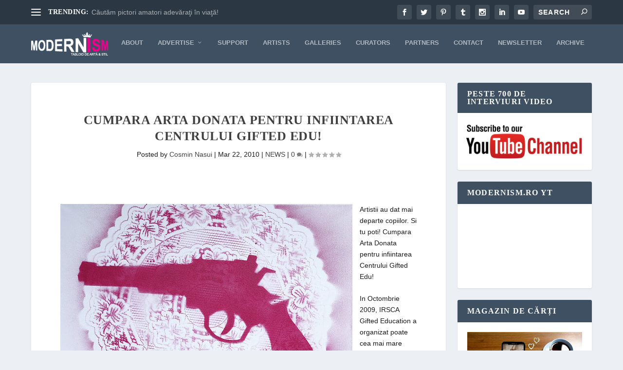

--- FILE ---
content_type: text/html; charset=UTF-8
request_url: https://www.modernism.ro/2010/03/22/cumpara-arta-donata-pentru-infiintarea-centrului-gifted-edu/
body_size: 34493
content:
<!DOCTYPE html>
<!--[if IE 6]><html id="ie6" lang="en-US">
<![endif]-->
<!--[if IE 7]><html id="ie7" lang="en-US">
<![endif]-->
<!--[if IE 8]><html id="ie8" lang="en-US">
<![endif]-->
<!--[if !(IE 6) | !(IE 7) | !(IE 8)  ]><!--><html lang="en-US">
<!--<![endif]--><head><script data-no-optimize="1">var litespeed_docref=sessionStorage.getItem("litespeed_docref");litespeed_docref&&(Object.defineProperty(document,"referrer",{get:function(){return litespeed_docref}}),sessionStorage.removeItem("litespeed_docref"));</script> <meta charset="UTF-8" /><meta http-equiv="X-UA-Compatible" content="IE=edge"><link rel="pingback" href="https://www.modernism.ro/xmlrpc.php" /><!--[if lt IE 9]> <script src="https://www.modernism.ro/wp-content/themes/Extra/scripts/ext/html5.js" type="text/javascript"></script> <![endif]--> <script type="litespeed/javascript">document.documentElement.className='js'</script> <title>Cumpara Arta Donata pentru infiintarea Centrului Gifted Edu! | Modernism</title><meta name='robots' content='max-image-preview:large' /><link rel='dns-prefetch' href='//fonts.googleapis.com' /><link rel="alternate" type="application/rss+xml" title="Modernism &raquo; Feed" href="https://www.modernism.ro/feed/" /><link rel="alternate" type="application/rss+xml" title="Modernism &raquo; Comments Feed" href="https://www.modernism.ro/comments/feed/" /><link rel="alternate" type="application/rss+xml" title="Modernism &raquo; Cumpara Arta Donata pentru infiintarea Centrului Gifted Edu! Comments Feed" href="https://www.modernism.ro/2010/03/22/cumpara-arta-donata-pentru-infiintarea-centrului-gifted-edu/feed/" /><link rel="alternate" title="oEmbed (JSON)" type="application/json+oembed" href="https://www.modernism.ro/wp-json/oembed/1.0/embed?url=https%3A%2F%2Fwww.modernism.ro%2F2010%2F03%2F22%2Fcumpara-arta-donata-pentru-infiintarea-centrului-gifted-edu%2F" /><link rel="alternate" title="oEmbed (XML)" type="text/xml+oembed" href="https://www.modernism.ro/wp-json/oembed/1.0/embed?url=https%3A%2F%2Fwww.modernism.ro%2F2010%2F03%2F22%2Fcumpara-arta-donata-pentru-infiintarea-centrului-gifted-edu%2F&#038;format=xml" /><meta content="Extra Child 02 v.4.23.1.1700860918" name="generator"/><link data-optimized="2" rel="stylesheet" href="https://www.modernism.ro/wp-content/litespeed/css/6890c812f4ac5ecc5bc4ee388398df83.css?ver=701af" /><style id='wp-block-categories-inline-css' type='text/css'>.wp-block-categories{box-sizing:border-box}.wp-block-categories.alignleft{margin-right:2em}.wp-block-categories.alignright{margin-left:2em}.wp-block-categories.wp-block-categories-dropdown.aligncenter{text-align:center}.wp-block-categories .wp-block-categories__label{display:block;width:100%}
/*# sourceURL=https://www.modernism.ro/wp-includes/blocks/categories/style.min.css */</style><style id='global-styles-inline-css' type='text/css'>:root{--wp--preset--aspect-ratio--square: 1;--wp--preset--aspect-ratio--4-3: 4/3;--wp--preset--aspect-ratio--3-4: 3/4;--wp--preset--aspect-ratio--3-2: 3/2;--wp--preset--aspect-ratio--2-3: 2/3;--wp--preset--aspect-ratio--16-9: 16/9;--wp--preset--aspect-ratio--9-16: 9/16;--wp--preset--color--black: #000000;--wp--preset--color--cyan-bluish-gray: #abb8c3;--wp--preset--color--white: #ffffff;--wp--preset--color--pale-pink: #f78da7;--wp--preset--color--vivid-red: #cf2e2e;--wp--preset--color--luminous-vivid-orange: #ff6900;--wp--preset--color--luminous-vivid-amber: #fcb900;--wp--preset--color--light-green-cyan: #7bdcb5;--wp--preset--color--vivid-green-cyan: #00d084;--wp--preset--color--pale-cyan-blue: #8ed1fc;--wp--preset--color--vivid-cyan-blue: #0693e3;--wp--preset--color--vivid-purple: #9b51e0;--wp--preset--gradient--vivid-cyan-blue-to-vivid-purple: linear-gradient(135deg,rgb(6,147,227) 0%,rgb(155,81,224) 100%);--wp--preset--gradient--light-green-cyan-to-vivid-green-cyan: linear-gradient(135deg,rgb(122,220,180) 0%,rgb(0,208,130) 100%);--wp--preset--gradient--luminous-vivid-amber-to-luminous-vivid-orange: linear-gradient(135deg,rgb(252,185,0) 0%,rgb(255,105,0) 100%);--wp--preset--gradient--luminous-vivid-orange-to-vivid-red: linear-gradient(135deg,rgb(255,105,0) 0%,rgb(207,46,46) 100%);--wp--preset--gradient--very-light-gray-to-cyan-bluish-gray: linear-gradient(135deg,rgb(238,238,238) 0%,rgb(169,184,195) 100%);--wp--preset--gradient--cool-to-warm-spectrum: linear-gradient(135deg,rgb(74,234,220) 0%,rgb(151,120,209) 20%,rgb(207,42,186) 40%,rgb(238,44,130) 60%,rgb(251,105,98) 80%,rgb(254,248,76) 100%);--wp--preset--gradient--blush-light-purple: linear-gradient(135deg,rgb(255,206,236) 0%,rgb(152,150,240) 100%);--wp--preset--gradient--blush-bordeaux: linear-gradient(135deg,rgb(254,205,165) 0%,rgb(254,45,45) 50%,rgb(107,0,62) 100%);--wp--preset--gradient--luminous-dusk: linear-gradient(135deg,rgb(255,203,112) 0%,rgb(199,81,192) 50%,rgb(65,88,208) 100%);--wp--preset--gradient--pale-ocean: linear-gradient(135deg,rgb(255,245,203) 0%,rgb(182,227,212) 50%,rgb(51,167,181) 100%);--wp--preset--gradient--electric-grass: linear-gradient(135deg,rgb(202,248,128) 0%,rgb(113,206,126) 100%);--wp--preset--gradient--midnight: linear-gradient(135deg,rgb(2,3,129) 0%,rgb(40,116,252) 100%);--wp--preset--font-size--small: 13px;--wp--preset--font-size--medium: 20px;--wp--preset--font-size--large: 36px;--wp--preset--font-size--x-large: 42px;--wp--preset--spacing--20: 0.44rem;--wp--preset--spacing--30: 0.67rem;--wp--preset--spacing--40: 1rem;--wp--preset--spacing--50: 1.5rem;--wp--preset--spacing--60: 2.25rem;--wp--preset--spacing--70: 3.38rem;--wp--preset--spacing--80: 5.06rem;--wp--preset--shadow--natural: 6px 6px 9px rgba(0, 0, 0, 0.2);--wp--preset--shadow--deep: 12px 12px 50px rgba(0, 0, 0, 0.4);--wp--preset--shadow--sharp: 6px 6px 0px rgba(0, 0, 0, 0.2);--wp--preset--shadow--outlined: 6px 6px 0px -3px rgb(255, 255, 255), 6px 6px rgb(0, 0, 0);--wp--preset--shadow--crisp: 6px 6px 0px rgb(0, 0, 0);}:root { --wp--style--global--content-size: 856px;--wp--style--global--wide-size: 1280px; }:where(body) { margin: 0; }.wp-site-blocks > .alignleft { float: left; margin-right: 2em; }.wp-site-blocks > .alignright { float: right; margin-left: 2em; }.wp-site-blocks > .aligncenter { justify-content: center; margin-left: auto; margin-right: auto; }:where(.is-layout-flex){gap: 0.5em;}:where(.is-layout-grid){gap: 0.5em;}.is-layout-flow > .alignleft{float: left;margin-inline-start: 0;margin-inline-end: 2em;}.is-layout-flow > .alignright{float: right;margin-inline-start: 2em;margin-inline-end: 0;}.is-layout-flow > .aligncenter{margin-left: auto !important;margin-right: auto !important;}.is-layout-constrained > .alignleft{float: left;margin-inline-start: 0;margin-inline-end: 2em;}.is-layout-constrained > .alignright{float: right;margin-inline-start: 2em;margin-inline-end: 0;}.is-layout-constrained > .aligncenter{margin-left: auto !important;margin-right: auto !important;}.is-layout-constrained > :where(:not(.alignleft):not(.alignright):not(.alignfull)){max-width: var(--wp--style--global--content-size);margin-left: auto !important;margin-right: auto !important;}.is-layout-constrained > .alignwide{max-width: var(--wp--style--global--wide-size);}body .is-layout-flex{display: flex;}.is-layout-flex{flex-wrap: wrap;align-items: center;}.is-layout-flex > :is(*, div){margin: 0;}body .is-layout-grid{display: grid;}.is-layout-grid > :is(*, div){margin: 0;}body{padding-top: 0px;padding-right: 0px;padding-bottom: 0px;padding-left: 0px;}:root :where(.wp-element-button, .wp-block-button__link){background-color: #32373c;border-width: 0;color: #fff;font-family: inherit;font-size: inherit;font-style: inherit;font-weight: inherit;letter-spacing: inherit;line-height: inherit;padding-top: calc(0.667em + 2px);padding-right: calc(1.333em + 2px);padding-bottom: calc(0.667em + 2px);padding-left: calc(1.333em + 2px);text-decoration: none;text-transform: inherit;}.has-black-color{color: var(--wp--preset--color--black) !important;}.has-cyan-bluish-gray-color{color: var(--wp--preset--color--cyan-bluish-gray) !important;}.has-white-color{color: var(--wp--preset--color--white) !important;}.has-pale-pink-color{color: var(--wp--preset--color--pale-pink) !important;}.has-vivid-red-color{color: var(--wp--preset--color--vivid-red) !important;}.has-luminous-vivid-orange-color{color: var(--wp--preset--color--luminous-vivid-orange) !important;}.has-luminous-vivid-amber-color{color: var(--wp--preset--color--luminous-vivid-amber) !important;}.has-light-green-cyan-color{color: var(--wp--preset--color--light-green-cyan) !important;}.has-vivid-green-cyan-color{color: var(--wp--preset--color--vivid-green-cyan) !important;}.has-pale-cyan-blue-color{color: var(--wp--preset--color--pale-cyan-blue) !important;}.has-vivid-cyan-blue-color{color: var(--wp--preset--color--vivid-cyan-blue) !important;}.has-vivid-purple-color{color: var(--wp--preset--color--vivid-purple) !important;}.has-black-background-color{background-color: var(--wp--preset--color--black) !important;}.has-cyan-bluish-gray-background-color{background-color: var(--wp--preset--color--cyan-bluish-gray) !important;}.has-white-background-color{background-color: var(--wp--preset--color--white) !important;}.has-pale-pink-background-color{background-color: var(--wp--preset--color--pale-pink) !important;}.has-vivid-red-background-color{background-color: var(--wp--preset--color--vivid-red) !important;}.has-luminous-vivid-orange-background-color{background-color: var(--wp--preset--color--luminous-vivid-orange) !important;}.has-luminous-vivid-amber-background-color{background-color: var(--wp--preset--color--luminous-vivid-amber) !important;}.has-light-green-cyan-background-color{background-color: var(--wp--preset--color--light-green-cyan) !important;}.has-vivid-green-cyan-background-color{background-color: var(--wp--preset--color--vivid-green-cyan) !important;}.has-pale-cyan-blue-background-color{background-color: var(--wp--preset--color--pale-cyan-blue) !important;}.has-vivid-cyan-blue-background-color{background-color: var(--wp--preset--color--vivid-cyan-blue) !important;}.has-vivid-purple-background-color{background-color: var(--wp--preset--color--vivid-purple) !important;}.has-black-border-color{border-color: var(--wp--preset--color--black) !important;}.has-cyan-bluish-gray-border-color{border-color: var(--wp--preset--color--cyan-bluish-gray) !important;}.has-white-border-color{border-color: var(--wp--preset--color--white) !important;}.has-pale-pink-border-color{border-color: var(--wp--preset--color--pale-pink) !important;}.has-vivid-red-border-color{border-color: var(--wp--preset--color--vivid-red) !important;}.has-luminous-vivid-orange-border-color{border-color: var(--wp--preset--color--luminous-vivid-orange) !important;}.has-luminous-vivid-amber-border-color{border-color: var(--wp--preset--color--luminous-vivid-amber) !important;}.has-light-green-cyan-border-color{border-color: var(--wp--preset--color--light-green-cyan) !important;}.has-vivid-green-cyan-border-color{border-color: var(--wp--preset--color--vivid-green-cyan) !important;}.has-pale-cyan-blue-border-color{border-color: var(--wp--preset--color--pale-cyan-blue) !important;}.has-vivid-cyan-blue-border-color{border-color: var(--wp--preset--color--vivid-cyan-blue) !important;}.has-vivid-purple-border-color{border-color: var(--wp--preset--color--vivid-purple) !important;}.has-vivid-cyan-blue-to-vivid-purple-gradient-background{background: var(--wp--preset--gradient--vivid-cyan-blue-to-vivid-purple) !important;}.has-light-green-cyan-to-vivid-green-cyan-gradient-background{background: var(--wp--preset--gradient--light-green-cyan-to-vivid-green-cyan) !important;}.has-luminous-vivid-amber-to-luminous-vivid-orange-gradient-background{background: var(--wp--preset--gradient--luminous-vivid-amber-to-luminous-vivid-orange) !important;}.has-luminous-vivid-orange-to-vivid-red-gradient-background{background: var(--wp--preset--gradient--luminous-vivid-orange-to-vivid-red) !important;}.has-very-light-gray-to-cyan-bluish-gray-gradient-background{background: var(--wp--preset--gradient--very-light-gray-to-cyan-bluish-gray) !important;}.has-cool-to-warm-spectrum-gradient-background{background: var(--wp--preset--gradient--cool-to-warm-spectrum) !important;}.has-blush-light-purple-gradient-background{background: var(--wp--preset--gradient--blush-light-purple) !important;}.has-blush-bordeaux-gradient-background{background: var(--wp--preset--gradient--blush-bordeaux) !important;}.has-luminous-dusk-gradient-background{background: var(--wp--preset--gradient--luminous-dusk) !important;}.has-pale-ocean-gradient-background{background: var(--wp--preset--gradient--pale-ocean) !important;}.has-electric-grass-gradient-background{background: var(--wp--preset--gradient--electric-grass) !important;}.has-midnight-gradient-background{background: var(--wp--preset--gradient--midnight) !important;}.has-small-font-size{font-size: var(--wp--preset--font-size--small) !important;}.has-medium-font-size{font-size: var(--wp--preset--font-size--medium) !important;}.has-large-font-size{font-size: var(--wp--preset--font-size--large) !important;}.has-x-large-font-size{font-size: var(--wp--preset--font-size--x-large) !important;}
/*# sourceURL=global-styles-inline-css */</style><style id='extra-dynamic-critical-inline-css' type='text/css'>@font-face{font-family:ETmodules;font-display:block;src:url(//www.modernism.ro/wp-content/themes/Extra/core/admin/fonts/modules/all/modules.eot);src:url(//www.modernism.ro/wp-content/themes/Extra/core/admin/fonts/modules/all/modules.eot?#iefix) format("embedded-opentype"),url(//www.modernism.ro/wp-content/themes/Extra/core/admin/fonts/modules/all/modules.woff) format("woff"),url(//www.modernism.ro/wp-content/themes/Extra/core/admin/fonts/modules/all/modules.ttf) format("truetype"),url(//www.modernism.ro/wp-content/themes/Extra/core/admin/fonts/modules/all/modules.svg#ETmodules) format("svg");font-weight:400;font-style:normal}
.et_audio_content,.et_link_content,.et_quote_content{background-color:#2ea3f2}.et_pb_post .et-pb-controllers a{margin-bottom:10px}.format-gallery .et-pb-controllers{bottom:0}.et_pb_blog_grid .et_audio_content{margin-bottom:19px}.et_pb_row .et_pb_blog_grid .et_pb_post .et_pb_slide{min-height:180px}.et_audio_content .wp-block-audio{margin:0;padding:0}.et_audio_content h2{line-height:44px}.et_pb_column_1_2 .et_audio_content h2,.et_pb_column_1_3 .et_audio_content h2,.et_pb_column_1_4 .et_audio_content h2,.et_pb_column_1_5 .et_audio_content h2,.et_pb_column_1_6 .et_audio_content h2,.et_pb_column_2_5 .et_audio_content h2,.et_pb_column_3_5 .et_audio_content h2,.et_pb_column_3_8 .et_audio_content h2{margin-bottom:9px;margin-top:0}.et_pb_column_1_2 .et_audio_content,.et_pb_column_3_5 .et_audio_content{padding:35px 40px}.et_pb_column_1_2 .et_audio_content h2,.et_pb_column_3_5 .et_audio_content h2{line-height:32px}.et_pb_column_1_3 .et_audio_content,.et_pb_column_1_4 .et_audio_content,.et_pb_column_1_5 .et_audio_content,.et_pb_column_1_6 .et_audio_content,.et_pb_column_2_5 .et_audio_content,.et_pb_column_3_8 .et_audio_content{padding:35px 20px}.et_pb_column_1_3 .et_audio_content h2,.et_pb_column_1_4 .et_audio_content h2,.et_pb_column_1_5 .et_audio_content h2,.et_pb_column_1_6 .et_audio_content h2,.et_pb_column_2_5 .et_audio_content h2,.et_pb_column_3_8 .et_audio_content h2{font-size:18px;line-height:26px}article.et_pb_has_overlay .et_pb_blog_image_container{position:relative}.et_pb_post>.et_main_video_container{position:relative;margin-bottom:30px}.et_pb_post .et_pb_video_overlay .et_pb_video_play{color:#fff}.et_pb_post .et_pb_video_overlay_hover:hover{background:rgba(0,0,0,.6)}.et_audio_content,.et_link_content,.et_quote_content{text-align:center;word-wrap:break-word;position:relative;padding:50px 60px}.et_audio_content h2,.et_link_content a.et_link_main_url,.et_link_content h2,.et_quote_content blockquote cite,.et_quote_content blockquote p{color:#fff!important}.et_quote_main_link{position:absolute;text-indent:-9999px;width:100%;height:100%;display:block;top:0;left:0}.et_quote_content blockquote{padding:0;margin:0;border:none}.et_audio_content h2,.et_link_content h2,.et_quote_content blockquote p{margin-top:0}.et_audio_content h2{margin-bottom:20px}.et_audio_content h2,.et_link_content h2,.et_quote_content blockquote p{line-height:44px}.et_link_content a.et_link_main_url,.et_quote_content blockquote cite{font-size:18px;font-weight:200}.et_quote_content blockquote cite{font-style:normal}.et_pb_column_2_3 .et_quote_content{padding:50px 42px 45px}.et_pb_column_2_3 .et_audio_content,.et_pb_column_2_3 .et_link_content{padding:40px 40px 45px}.et_pb_column_1_2 .et_audio_content,.et_pb_column_1_2 .et_link_content,.et_pb_column_1_2 .et_quote_content,.et_pb_column_3_5 .et_audio_content,.et_pb_column_3_5 .et_link_content,.et_pb_column_3_5 .et_quote_content{padding:35px 40px}.et_pb_column_1_2 .et_quote_content blockquote p,.et_pb_column_3_5 .et_quote_content blockquote p{font-size:26px;line-height:32px}.et_pb_column_1_2 .et_audio_content h2,.et_pb_column_1_2 .et_link_content h2,.et_pb_column_3_5 .et_audio_content h2,.et_pb_column_3_5 .et_link_content h2{line-height:32px}.et_pb_column_1_2 .et_link_content a.et_link_main_url,.et_pb_column_1_2 .et_quote_content blockquote cite,.et_pb_column_3_5 .et_link_content a.et_link_main_url,.et_pb_column_3_5 .et_quote_content blockquote cite{font-size:14px}.et_pb_column_1_3 .et_quote_content,.et_pb_column_1_4 .et_quote_content,.et_pb_column_1_5 .et_quote_content,.et_pb_column_1_6 .et_quote_content,.et_pb_column_2_5 .et_quote_content,.et_pb_column_3_8 .et_quote_content{padding:35px 30px 32px}.et_pb_column_1_3 .et_audio_content,.et_pb_column_1_3 .et_link_content,.et_pb_column_1_4 .et_audio_content,.et_pb_column_1_4 .et_link_content,.et_pb_column_1_5 .et_audio_content,.et_pb_column_1_5 .et_link_content,.et_pb_column_1_6 .et_audio_content,.et_pb_column_1_6 .et_link_content,.et_pb_column_2_5 .et_audio_content,.et_pb_column_2_5 .et_link_content,.et_pb_column_3_8 .et_audio_content,.et_pb_column_3_8 .et_link_content{padding:35px 20px}.et_pb_column_1_3 .et_audio_content h2,.et_pb_column_1_3 .et_link_content h2,.et_pb_column_1_3 .et_quote_content blockquote p,.et_pb_column_1_4 .et_audio_content h2,.et_pb_column_1_4 .et_link_content h2,.et_pb_column_1_4 .et_quote_content blockquote p,.et_pb_column_1_5 .et_audio_content h2,.et_pb_column_1_5 .et_link_content h2,.et_pb_column_1_5 .et_quote_content blockquote p,.et_pb_column_1_6 .et_audio_content h2,.et_pb_column_1_6 .et_link_content h2,.et_pb_column_1_6 .et_quote_content blockquote p,.et_pb_column_2_5 .et_audio_content h2,.et_pb_column_2_5 .et_link_content h2,.et_pb_column_2_5 .et_quote_content blockquote p,.et_pb_column_3_8 .et_audio_content h2,.et_pb_column_3_8 .et_link_content h2,.et_pb_column_3_8 .et_quote_content blockquote p{font-size:18px;line-height:26px}.et_pb_column_1_3 .et_link_content a.et_link_main_url,.et_pb_column_1_3 .et_quote_content blockquote cite,.et_pb_column_1_4 .et_link_content a.et_link_main_url,.et_pb_column_1_4 .et_quote_content blockquote cite,.et_pb_column_1_5 .et_link_content a.et_link_main_url,.et_pb_column_1_5 .et_quote_content blockquote cite,.et_pb_column_1_6 .et_link_content a.et_link_main_url,.et_pb_column_1_6 .et_quote_content blockquote cite,.et_pb_column_2_5 .et_link_content a.et_link_main_url,.et_pb_column_2_5 .et_quote_content blockquote cite,.et_pb_column_3_8 .et_link_content a.et_link_main_url,.et_pb_column_3_8 .et_quote_content blockquote cite{font-size:14px}.et_pb_post .et_pb_gallery_post_type .et_pb_slide{min-height:500px;background-size:cover!important;background-position:top}.format-gallery .et_pb_slider.gallery-not-found .et_pb_slide{box-shadow:inset 0 0 10px rgba(0,0,0,.1)}.format-gallery .et_pb_slider:hover .et-pb-arrow-prev{left:0}.format-gallery .et_pb_slider:hover .et-pb-arrow-next{right:0}.et_pb_post>.et_pb_slider{margin-bottom:30px}.et_pb_column_3_4 .et_pb_post .et_pb_slide{min-height:442px}.et_pb_column_2_3 .et_pb_post .et_pb_slide{min-height:390px}.et_pb_column_1_2 .et_pb_post .et_pb_slide,.et_pb_column_3_5 .et_pb_post .et_pb_slide{min-height:284px}.et_pb_column_1_3 .et_pb_post .et_pb_slide,.et_pb_column_2_5 .et_pb_post .et_pb_slide,.et_pb_column_3_8 .et_pb_post .et_pb_slide{min-height:180px}.et_pb_column_1_4 .et_pb_post .et_pb_slide,.et_pb_column_1_5 .et_pb_post .et_pb_slide,.et_pb_column_1_6 .et_pb_post .et_pb_slide{min-height:125px}.et_pb_portfolio.et_pb_section_parallax .pagination,.et_pb_portfolio.et_pb_section_video .pagination,.et_pb_portfolio_grid.et_pb_section_parallax .pagination,.et_pb_portfolio_grid.et_pb_section_video .pagination{position:relative}.et_pb_bg_layout_light .et_pb_post .post-meta,.et_pb_bg_layout_light .et_pb_post .post-meta a,.et_pb_bg_layout_light .et_pb_post p{color:#666}.et_pb_bg_layout_dark .et_pb_post .post-meta,.et_pb_bg_layout_dark .et_pb_post .post-meta a,.et_pb_bg_layout_dark .et_pb_post p{color:inherit}.et_pb_text_color_dark .et_audio_content h2,.et_pb_text_color_dark .et_link_content a.et_link_main_url,.et_pb_text_color_dark .et_link_content h2,.et_pb_text_color_dark .et_quote_content blockquote cite,.et_pb_text_color_dark .et_quote_content blockquote p{color:#666!important}.et_pb_text_color_dark.et_audio_content h2,.et_pb_text_color_dark.et_link_content a.et_link_main_url,.et_pb_text_color_dark.et_link_content h2,.et_pb_text_color_dark.et_quote_content blockquote cite,.et_pb_text_color_dark.et_quote_content blockquote p{color:#bbb!important}.et_pb_text_color_dark.et_audio_content,.et_pb_text_color_dark.et_link_content,.et_pb_text_color_dark.et_quote_content{background-color:#e8e8e8}@media (min-width:981px) and (max-width:1100px){.et_quote_content{padding:50px 70px 45px}.et_pb_column_2_3 .et_quote_content{padding:50px 50px 45px}.et_pb_column_1_2 .et_quote_content,.et_pb_column_3_5 .et_quote_content{padding:35px 47px 30px}.et_pb_column_1_3 .et_quote_content,.et_pb_column_1_4 .et_quote_content,.et_pb_column_1_5 .et_quote_content,.et_pb_column_1_6 .et_quote_content,.et_pb_column_2_5 .et_quote_content,.et_pb_column_3_8 .et_quote_content{padding:35px 25px 32px}.et_pb_column_4_4 .et_pb_post .et_pb_slide{min-height:534px}.et_pb_column_3_4 .et_pb_post .et_pb_slide{min-height:392px}.et_pb_column_2_3 .et_pb_post .et_pb_slide{min-height:345px}.et_pb_column_1_2 .et_pb_post .et_pb_slide,.et_pb_column_3_5 .et_pb_post .et_pb_slide{min-height:250px}.et_pb_column_1_3 .et_pb_post .et_pb_slide,.et_pb_column_2_5 .et_pb_post .et_pb_slide,.et_pb_column_3_8 .et_pb_post .et_pb_slide{min-height:155px}.et_pb_column_1_4 .et_pb_post .et_pb_slide,.et_pb_column_1_5 .et_pb_post .et_pb_slide,.et_pb_column_1_6 .et_pb_post .et_pb_slide{min-height:108px}}@media (max-width:980px){.et_pb_bg_layout_dark_tablet .et_audio_content h2{color:#fff!important}.et_pb_text_color_dark_tablet.et_audio_content h2{color:#bbb!important}.et_pb_text_color_dark_tablet.et_audio_content{background-color:#e8e8e8}.et_pb_bg_layout_dark_tablet .et_audio_content h2,.et_pb_bg_layout_dark_tablet .et_link_content a.et_link_main_url,.et_pb_bg_layout_dark_tablet .et_link_content h2,.et_pb_bg_layout_dark_tablet .et_quote_content blockquote cite,.et_pb_bg_layout_dark_tablet .et_quote_content blockquote p{color:#fff!important}.et_pb_text_color_dark_tablet .et_audio_content h2,.et_pb_text_color_dark_tablet .et_link_content a.et_link_main_url,.et_pb_text_color_dark_tablet .et_link_content h2,.et_pb_text_color_dark_tablet .et_quote_content blockquote cite,.et_pb_text_color_dark_tablet .et_quote_content blockquote p{color:#666!important}.et_pb_text_color_dark_tablet.et_audio_content h2,.et_pb_text_color_dark_tablet.et_link_content a.et_link_main_url,.et_pb_text_color_dark_tablet.et_link_content h2,.et_pb_text_color_dark_tablet.et_quote_content blockquote cite,.et_pb_text_color_dark_tablet.et_quote_content blockquote p{color:#bbb!important}.et_pb_text_color_dark_tablet.et_audio_content,.et_pb_text_color_dark_tablet.et_link_content,.et_pb_text_color_dark_tablet.et_quote_content{background-color:#e8e8e8}}@media (min-width:768px) and (max-width:980px){.et_audio_content h2{font-size:26px!important;line-height:44px!important;margin-bottom:24px!important}.et_pb_post>.et_pb_gallery_post_type>.et_pb_slides>.et_pb_slide{min-height:384px!important}.et_quote_content{padding:50px 43px 45px!important}.et_quote_content blockquote p{font-size:26px!important;line-height:44px!important}.et_quote_content blockquote cite{font-size:18px!important}.et_link_content{padding:40px 40px 45px}.et_link_content h2{font-size:26px!important;line-height:44px!important}.et_link_content a.et_link_main_url{font-size:18px!important}}@media (max-width:767px){.et_audio_content h2,.et_link_content h2,.et_quote_content,.et_quote_content blockquote p{font-size:20px!important;line-height:26px!important}.et_audio_content,.et_link_content{padding:35px 20px!important}.et_audio_content h2{margin-bottom:9px!important}.et_pb_bg_layout_dark_phone .et_audio_content h2{color:#fff!important}.et_pb_text_color_dark_phone.et_audio_content{background-color:#e8e8e8}.et_link_content a.et_link_main_url,.et_quote_content blockquote cite{font-size:14px!important}.format-gallery .et-pb-controllers{height:auto}.et_pb_post>.et_pb_gallery_post_type>.et_pb_slides>.et_pb_slide{min-height:222px!important}.et_pb_bg_layout_dark_phone .et_audio_content h2,.et_pb_bg_layout_dark_phone .et_link_content a.et_link_main_url,.et_pb_bg_layout_dark_phone .et_link_content h2,.et_pb_bg_layout_dark_phone .et_quote_content blockquote cite,.et_pb_bg_layout_dark_phone .et_quote_content blockquote p{color:#fff!important}.et_pb_text_color_dark_phone .et_audio_content h2,.et_pb_text_color_dark_phone .et_link_content a.et_link_main_url,.et_pb_text_color_dark_phone .et_link_content h2,.et_pb_text_color_dark_phone .et_quote_content blockquote cite,.et_pb_text_color_dark_phone .et_quote_content blockquote p{color:#666!important}.et_pb_text_color_dark_phone.et_audio_content h2,.et_pb_text_color_dark_phone.et_link_content a.et_link_main_url,.et_pb_text_color_dark_phone.et_link_content h2,.et_pb_text_color_dark_phone.et_quote_content blockquote cite,.et_pb_text_color_dark_phone.et_quote_content blockquote p{color:#bbb!important}.et_pb_text_color_dark_phone.et_audio_content,.et_pb_text_color_dark_phone.et_link_content,.et_pb_text_color_dark_phone.et_quote_content{background-color:#e8e8e8}}@media (max-width:479px){.et_pb_column_1_2 .et_pb_carousel_item .et_pb_video_play,.et_pb_column_1_3 .et_pb_carousel_item .et_pb_video_play,.et_pb_column_2_3 .et_pb_carousel_item .et_pb_video_play,.et_pb_column_2_5 .et_pb_carousel_item .et_pb_video_play,.et_pb_column_3_5 .et_pb_carousel_item .et_pb_video_play,.et_pb_column_3_8 .et_pb_carousel_item .et_pb_video_play{font-size:1.5rem;line-height:1.5rem;margin-left:-.75rem;margin-top:-.75rem}.et_audio_content,.et_quote_content{padding:35px 20px!important}.et_pb_post>.et_pb_gallery_post_type>.et_pb_slides>.et_pb_slide{min-height:156px!important}}.et_full_width_page .et_gallery_item{float:left;width:20.875%;margin:0 5.5% 5.5% 0}.et_full_width_page .et_gallery_item:nth-child(3n){margin-right:5.5%}.et_full_width_page .et_gallery_item:nth-child(3n+1){clear:none}.et_full_width_page .et_gallery_item:nth-child(4n){margin-right:0}.et_full_width_page .et_gallery_item:nth-child(4n+1){clear:both}
.et_pb_slider{position:relative;overflow:hidden}.et_pb_slide{padding:0 6%;background-size:cover;background-position:50%;background-repeat:no-repeat}.et_pb_slider .et_pb_slide{display:none;float:left;margin-right:-100%;position:relative;width:100%;text-align:center;list-style:none!important;background-position:50%;background-size:100%;background-size:cover}.et_pb_slider .et_pb_slide:first-child{display:list-item}.et-pb-controllers{position:absolute;bottom:20px;left:0;width:100%;text-align:center;z-index:10}.et-pb-controllers a{display:inline-block;background-color:hsla(0,0%,100%,.5);text-indent:-9999px;border-radius:7px;width:7px;height:7px;margin-right:10px;padding:0;opacity:.5}.et-pb-controllers .et-pb-active-control{opacity:1}.et-pb-controllers a:last-child{margin-right:0}.et-pb-controllers .et-pb-active-control{background-color:#fff}.et_pb_slides .et_pb_temp_slide{display:block}.et_pb_slides:after{content:"";display:block;clear:both;visibility:hidden;line-height:0;height:0;width:0}@media (max-width:980px){.et_pb_bg_layout_light_tablet .et-pb-controllers .et-pb-active-control{background-color:#333}.et_pb_bg_layout_light_tablet .et-pb-controllers a{background-color:rgba(0,0,0,.3)}.et_pb_bg_layout_light_tablet .et_pb_slide_content{color:#333}.et_pb_bg_layout_dark_tablet .et_pb_slide_description{text-shadow:0 1px 3px rgba(0,0,0,.3)}.et_pb_bg_layout_dark_tablet .et_pb_slide_content{color:#fff}.et_pb_bg_layout_dark_tablet .et-pb-controllers .et-pb-active-control{background-color:#fff}.et_pb_bg_layout_dark_tablet .et-pb-controllers a{background-color:hsla(0,0%,100%,.5)}}@media (max-width:767px){.et-pb-controllers{position:absolute;bottom:5%;left:0;width:100%;text-align:center;z-index:10;height:14px}.et_transparent_nav .et_pb_section:first-child .et-pb-controllers{bottom:18px}.et_pb_bg_layout_light_phone.et_pb_slider_with_overlay .et_pb_slide_overlay_container,.et_pb_bg_layout_light_phone.et_pb_slider_with_text_overlay .et_pb_text_overlay_wrapper{background-color:hsla(0,0%,100%,.9)}.et_pb_bg_layout_light_phone .et-pb-controllers .et-pb-active-control{background-color:#333}.et_pb_bg_layout_dark_phone.et_pb_slider_with_overlay .et_pb_slide_overlay_container,.et_pb_bg_layout_dark_phone.et_pb_slider_with_text_overlay .et_pb_text_overlay_wrapper,.et_pb_bg_layout_light_phone .et-pb-controllers a{background-color:rgba(0,0,0,.3)}.et_pb_bg_layout_dark_phone .et-pb-controllers .et-pb-active-control{background-color:#fff}.et_pb_bg_layout_dark_phone .et-pb-controllers a{background-color:hsla(0,0%,100%,.5)}}.et_mobile_device .et_pb_slider_parallax .et_pb_slide,.et_mobile_device .et_pb_slides .et_parallax_bg.et_pb_parallax_css{background-attachment:scroll}
.et-pb-arrow-next,.et-pb-arrow-prev{position:absolute;top:50%;z-index:100;font-size:48px;color:#fff;margin-top:-24px;transition:all .2s ease-in-out;opacity:0}.et_pb_bg_layout_light .et-pb-arrow-next,.et_pb_bg_layout_light .et-pb-arrow-prev{color:#333}.et_pb_slider:hover .et-pb-arrow-prev{left:22px;opacity:1}.et_pb_slider:hover .et-pb-arrow-next{right:22px;opacity:1}.et_pb_bg_layout_light .et-pb-controllers .et-pb-active-control{background-color:#333}.et_pb_bg_layout_light .et-pb-controllers a{background-color:rgba(0,0,0,.3)}.et-pb-arrow-next:hover,.et-pb-arrow-prev:hover{text-decoration:none}.et-pb-arrow-next span,.et-pb-arrow-prev span{display:none}.et-pb-arrow-prev{left:-22px}.et-pb-arrow-next{right:-22px}.et-pb-arrow-prev:before{content:"4"}.et-pb-arrow-next:before{content:"5"}.format-gallery .et-pb-arrow-next,.format-gallery .et-pb-arrow-prev{color:#fff}.et_pb_column_1_3 .et_pb_slider:hover .et-pb-arrow-prev,.et_pb_column_1_4 .et_pb_slider:hover .et-pb-arrow-prev,.et_pb_column_1_5 .et_pb_slider:hover .et-pb-arrow-prev,.et_pb_column_1_6 .et_pb_slider:hover .et-pb-arrow-prev,.et_pb_column_2_5 .et_pb_slider:hover .et-pb-arrow-prev{left:0}.et_pb_column_1_3 .et_pb_slider:hover .et-pb-arrow-next,.et_pb_column_1_4 .et_pb_slider:hover .et-pb-arrow-prev,.et_pb_column_1_5 .et_pb_slider:hover .et-pb-arrow-prev,.et_pb_column_1_6 .et_pb_slider:hover .et-pb-arrow-prev,.et_pb_column_2_5 .et_pb_slider:hover .et-pb-arrow-next{right:0}.et_pb_column_1_4 .et_pb_slider .et_pb_slide,.et_pb_column_1_5 .et_pb_slider .et_pb_slide,.et_pb_column_1_6 .et_pb_slider .et_pb_slide{min-height:170px}.et_pb_column_1_4 .et_pb_slider:hover .et-pb-arrow-next,.et_pb_column_1_5 .et_pb_slider:hover .et-pb-arrow-next,.et_pb_column_1_6 .et_pb_slider:hover .et-pb-arrow-next{right:0}@media (max-width:980px){.et_pb_bg_layout_light_tablet .et-pb-arrow-next,.et_pb_bg_layout_light_tablet .et-pb-arrow-prev{color:#333}.et_pb_bg_layout_dark_tablet .et-pb-arrow-next,.et_pb_bg_layout_dark_tablet .et-pb-arrow-prev{color:#fff}}@media (max-width:767px){.et_pb_slider:hover .et-pb-arrow-prev{left:0;opacity:1}.et_pb_slider:hover .et-pb-arrow-next{right:0;opacity:1}.et_pb_bg_layout_light_phone .et-pb-arrow-next,.et_pb_bg_layout_light_phone .et-pb-arrow-prev{color:#333}.et_pb_bg_layout_dark_phone .et-pb-arrow-next,.et_pb_bg_layout_dark_phone .et-pb-arrow-prev{color:#fff}}.et_mobile_device .et-pb-arrow-prev{left:22px;opacity:1}.et_mobile_device .et-pb-arrow-next{right:22px;opacity:1}@media (max-width:767px){.et_mobile_device .et-pb-arrow-prev{left:0;opacity:1}.et_mobile_device .et-pb-arrow-next{right:0;opacity:1}}
.et_overlay{z-index:-1;position:absolute;top:0;left:0;display:block;width:100%;height:100%;background:hsla(0,0%,100%,.9);opacity:0;pointer-events:none;transition:all .3s;border:1px solid #e5e5e5;box-sizing:border-box;-webkit-backface-visibility:hidden;backface-visibility:hidden;-webkit-font-smoothing:antialiased}.et_overlay:before{color:#2ea3f2;content:"\E050";position:absolute;top:50%;left:50%;transform:translate(-50%,-50%);font-size:32px;transition:all .4s}.et_portfolio_image,.et_shop_image{position:relative;display:block}.et_pb_has_overlay:not(.et_pb_image):hover .et_overlay,.et_portfolio_image:hover .et_overlay,.et_shop_image:hover .et_overlay{z-index:3;opacity:1}#ie7 .et_overlay,#ie8 .et_overlay{display:none}.et_pb_module.et_pb_has_overlay{position:relative}.et_pb_module.et_pb_has_overlay .et_overlay,article.et_pb_has_overlay{border:none}
.et_pb_blog_grid .et_audio_container .mejs-container .mejs-controls .mejs-time span{font-size:14px}.et_audio_container .mejs-container{width:auto!important;min-width:unset!important;height:auto!important}.et_audio_container .mejs-container,.et_audio_container .mejs-container .mejs-controls,.et_audio_container .mejs-embed,.et_audio_container .mejs-embed body{background:none;height:auto}.et_audio_container .mejs-controls .mejs-time-rail .mejs-time-loaded,.et_audio_container .mejs-time.mejs-currenttime-container{display:none!important}.et_audio_container .mejs-time{display:block!important;padding:0;margin-left:10px;margin-right:90px;line-height:inherit}.et_audio_container .mejs-android .mejs-time,.et_audio_container .mejs-ios .mejs-time,.et_audio_container .mejs-ipad .mejs-time,.et_audio_container .mejs-iphone .mejs-time{margin-right:0}.et_audio_container .mejs-controls .mejs-horizontal-volume-slider .mejs-horizontal-volume-total,.et_audio_container .mejs-controls .mejs-time-rail .mejs-time-total{background:hsla(0,0%,100%,.5);border-radius:5px;height:4px;margin:8px 0 0;top:0;right:0;left:auto}.et_audio_container .mejs-controls>div{height:20px!important}.et_audio_container .mejs-controls div.mejs-time-rail{padding-top:0;position:relative;display:block!important;margin-left:42px;margin-right:0}.et_audio_container span.mejs-time-total.mejs-time-slider{display:block!important;position:relative!important;max-width:100%;min-width:unset!important}.et_audio_container .mejs-button.mejs-volume-button{width:auto;height:auto;margin-left:auto;position:absolute;right:59px;bottom:-2px}.et_audio_container .mejs-controls .mejs-horizontal-volume-slider .mejs-horizontal-volume-current,.et_audio_container .mejs-controls .mejs-time-rail .mejs-time-current{background:#fff;height:4px;border-radius:5px}.et_audio_container .mejs-controls .mejs-horizontal-volume-slider .mejs-horizontal-volume-handle,.et_audio_container .mejs-controls .mejs-time-rail .mejs-time-handle{display:block;border:none;width:10px}.et_audio_container .mejs-time-rail .mejs-time-handle-content{border-radius:100%;transform:scale(1)}.et_pb_text_color_dark .et_audio_container .mejs-time-rail .mejs-time-handle-content{border-color:#666}.et_audio_container .mejs-time-rail .mejs-time-hovered{height:4px}.et_audio_container .mejs-controls .mejs-horizontal-volume-slider .mejs-horizontal-volume-handle{background:#fff;border-radius:5px;height:10px;position:absolute;top:-3px}.et_audio_container .mejs-container .mejs-controls .mejs-time span{font-size:18px}.et_audio_container .mejs-controls a.mejs-horizontal-volume-slider{display:block!important;height:19px;margin-left:5px;position:absolute;right:0;bottom:0}.et_audio_container .mejs-controls div.mejs-horizontal-volume-slider{height:4px}.et_audio_container .mejs-playpause-button button,.et_audio_container .mejs-volume-button button{background:none!important;margin:0!important;width:auto!important;height:auto!important;position:relative!important;z-index:99}.et_audio_container .mejs-playpause-button button:before{content:"E"!important;font-size:32px;left:0;top:-8px}.et_audio_container .mejs-playpause-button button:before,.et_audio_container .mejs-volume-button button:before{color:#fff}.et_audio_container .mejs-playpause-button{margin-top:-7px!important;width:auto!important;height:auto!important;position:absolute}.et_audio_container .mejs-controls .mejs-button button:focus{outline:none}.et_audio_container .mejs-playpause-button.mejs-pause button:before{content:"`"!important}.et_audio_container .mejs-volume-button button:before{content:"\E068";font-size:18px}.et_pb_text_color_dark .et_audio_container .mejs-controls .mejs-horizontal-volume-slider .mejs-horizontal-volume-total,.et_pb_text_color_dark .et_audio_container .mejs-controls .mejs-time-rail .mejs-time-total{background:hsla(0,0%,60%,.5)}.et_pb_text_color_dark .et_audio_container .mejs-controls .mejs-horizontal-volume-slider .mejs-horizontal-volume-current,.et_pb_text_color_dark .et_audio_container .mejs-controls .mejs-time-rail .mejs-time-current{background:#999}.et_pb_text_color_dark .et_audio_container .mejs-playpause-button button:before,.et_pb_text_color_dark .et_audio_container .mejs-volume-button button:before{color:#666}.et_pb_text_color_dark .et_audio_container .mejs-controls .mejs-horizontal-volume-slider .mejs-horizontal-volume-handle,.et_pb_text_color_dark .mejs-controls .mejs-time-rail .mejs-time-handle{background:#666}.et_pb_text_color_dark .mejs-container .mejs-controls .mejs-time span{color:#999}.et_pb_column_1_3 .et_audio_container .mejs-container .mejs-controls .mejs-time span,.et_pb_column_1_4 .et_audio_container .mejs-container .mejs-controls .mejs-time span,.et_pb_column_1_5 .et_audio_container .mejs-container .mejs-controls .mejs-time span,.et_pb_column_1_6 .et_audio_container .mejs-container .mejs-controls .mejs-time span,.et_pb_column_2_5 .et_audio_container .mejs-container .mejs-controls .mejs-time span,.et_pb_column_3_8 .et_audio_container .mejs-container .mejs-controls .mejs-time span{font-size:14px}.et_audio_container .mejs-container .mejs-controls{padding:0;flex-wrap:wrap;min-width:unset!important;position:relative}@media (max-width:980px){.et_pb_column_1_3 .et_audio_container .mejs-container .mejs-controls .mejs-time span,.et_pb_column_1_4 .et_audio_container .mejs-container .mejs-controls .mejs-time span,.et_pb_column_1_5 .et_audio_container .mejs-container .mejs-controls .mejs-time span,.et_pb_column_1_6 .et_audio_container .mejs-container .mejs-controls .mejs-time span,.et_pb_column_2_5 .et_audio_container .mejs-container .mejs-controls .mejs-time span,.et_pb_column_3_8 .et_audio_container .mejs-container .mejs-controls .mejs-time span{font-size:18px}.et_pb_bg_layout_dark_tablet .et_audio_container .mejs-controls .mejs-horizontal-volume-slider .mejs-horizontal-volume-total,.et_pb_bg_layout_dark_tablet .et_audio_container .mejs-controls .mejs-time-rail .mejs-time-total{background:hsla(0,0%,100%,.5)}.et_pb_bg_layout_dark_tablet .et_audio_container .mejs-controls .mejs-horizontal-volume-slider .mejs-horizontal-volume-current,.et_pb_bg_layout_dark_tablet .et_audio_container .mejs-controls .mejs-time-rail .mejs-time-current{background:#fff}.et_pb_bg_layout_dark_tablet .et_audio_container .mejs-playpause-button button:before,.et_pb_bg_layout_dark_tablet .et_audio_container .mejs-volume-button button:before{color:#fff}.et_pb_bg_layout_dark_tablet .et_audio_container .mejs-controls .mejs-horizontal-volume-slider .mejs-horizontal-volume-handle,.et_pb_bg_layout_dark_tablet .mejs-controls .mejs-time-rail .mejs-time-handle{background:#fff}.et_pb_bg_layout_dark_tablet .mejs-container .mejs-controls .mejs-time span{color:#fff}.et_pb_text_color_dark_tablet .et_audio_container .mejs-controls .mejs-horizontal-volume-slider .mejs-horizontal-volume-total,.et_pb_text_color_dark_tablet .et_audio_container .mejs-controls .mejs-time-rail .mejs-time-total{background:hsla(0,0%,60%,.5)}.et_pb_text_color_dark_tablet .et_audio_container .mejs-controls .mejs-horizontal-volume-slider .mejs-horizontal-volume-current,.et_pb_text_color_dark_tablet .et_audio_container .mejs-controls .mejs-time-rail .mejs-time-current{background:#999}.et_pb_text_color_dark_tablet .et_audio_container .mejs-playpause-button button:before,.et_pb_text_color_dark_tablet .et_audio_container .mejs-volume-button button:before{color:#666}.et_pb_text_color_dark_tablet .et_audio_container .mejs-controls .mejs-horizontal-volume-slider .mejs-horizontal-volume-handle,.et_pb_text_color_dark_tablet .mejs-controls .mejs-time-rail .mejs-time-handle{background:#666}.et_pb_text_color_dark_tablet .mejs-container .mejs-controls .mejs-time span{color:#999}}@media (max-width:767px){.et_audio_container .mejs-container .mejs-controls .mejs-time span{font-size:14px!important}.et_pb_bg_layout_dark_phone .et_audio_container .mejs-controls .mejs-horizontal-volume-slider .mejs-horizontal-volume-total,.et_pb_bg_layout_dark_phone .et_audio_container .mejs-controls .mejs-time-rail .mejs-time-total{background:hsla(0,0%,100%,.5)}.et_pb_bg_layout_dark_phone .et_audio_container .mejs-controls .mejs-horizontal-volume-slider .mejs-horizontal-volume-current,.et_pb_bg_layout_dark_phone .et_audio_container .mejs-controls .mejs-time-rail .mejs-time-current{background:#fff}.et_pb_bg_layout_dark_phone .et_audio_container .mejs-playpause-button button:before,.et_pb_bg_layout_dark_phone .et_audio_container .mejs-volume-button button:before{color:#fff}.et_pb_bg_layout_dark_phone .et_audio_container .mejs-controls .mejs-horizontal-volume-slider .mejs-horizontal-volume-handle,.et_pb_bg_layout_dark_phone .mejs-controls .mejs-time-rail .mejs-time-handle{background:#fff}.et_pb_bg_layout_dark_phone .mejs-container .mejs-controls .mejs-time span{color:#fff}.et_pb_text_color_dark_phone .et_audio_container .mejs-controls .mejs-horizontal-volume-slider .mejs-horizontal-volume-total,.et_pb_text_color_dark_phone .et_audio_container .mejs-controls .mejs-time-rail .mejs-time-total{background:hsla(0,0%,60%,.5)}.et_pb_text_color_dark_phone .et_audio_container .mejs-controls .mejs-horizontal-volume-slider .mejs-horizontal-volume-current,.et_pb_text_color_dark_phone .et_audio_container .mejs-controls .mejs-time-rail .mejs-time-current{background:#999}.et_pb_text_color_dark_phone .et_audio_container .mejs-playpause-button button:before,.et_pb_text_color_dark_phone .et_audio_container .mejs-volume-button button:before{color:#666}.et_pb_text_color_dark_phone .et_audio_container .mejs-controls .mejs-horizontal-volume-slider .mejs-horizontal-volume-handle,.et_pb_text_color_dark_phone .mejs-controls .mejs-time-rail .mejs-time-handle{background:#666}.et_pb_text_color_dark_phone .mejs-container .mejs-controls .mejs-time span{color:#999}}
.et_pb_video_box{display:block;position:relative;z-index:1;line-height:0}.et_pb_video_box video{width:100%!important;height:auto!important}.et_pb_video_overlay{position:absolute;z-index:10;top:0;left:0;height:100%;width:100%;background-size:cover;background-repeat:no-repeat;background-position:50%;cursor:pointer}.et_pb_video_play:before{font-family:ETmodules;content:"I"}.et_pb_video_play{display:block;position:absolute;z-index:100;color:#fff;left:50%;top:50%}.et_pb_column_1_2 .et_pb_video_play,.et_pb_column_2_3 .et_pb_video_play,.et_pb_column_3_4 .et_pb_video_play,.et_pb_column_3_5 .et_pb_video_play,.et_pb_column_4_4 .et_pb_video_play{font-size:6rem;line-height:6rem;margin-left:-3rem;margin-top:-3rem}.et_pb_column_1_3 .et_pb_video_play,.et_pb_column_1_4 .et_pb_video_play,.et_pb_column_1_5 .et_pb_video_play,.et_pb_column_1_6 .et_pb_video_play,.et_pb_column_2_5 .et_pb_video_play,.et_pb_column_3_8 .et_pb_video_play{font-size:3rem;line-height:3rem;margin-left:-1.5rem;margin-top:-1.5rem}.et_pb_bg_layout_light .et_pb_video_play{color:#333}.et_pb_video_overlay_hover{background:transparent;width:100%;height:100%;position:absolute;z-index:100;transition:all .5s ease-in-out}.et_pb_video .et_pb_video_overlay_hover:hover{background:rgba(0,0,0,.6)}@media (min-width:768px) and (max-width:980px){.et_pb_column_1_3 .et_pb_video_play,.et_pb_column_1_4 .et_pb_video_play,.et_pb_column_1_5 .et_pb_video_play,.et_pb_column_1_6 .et_pb_video_play,.et_pb_column_2_5 .et_pb_video_play,.et_pb_column_3_8 .et_pb_video_play{font-size:6rem;line-height:6rem;margin-left:-3rem;margin-top:-3rem}}@media (max-width:980px){.et_pb_bg_layout_light_tablet .et_pb_video_play{color:#333}}@media (max-width:768px){.et_pb_column_1_2 .et_pb_video_play,.et_pb_column_2_3 .et_pb_video_play,.et_pb_column_3_4 .et_pb_video_play,.et_pb_column_3_5 .et_pb_video_play,.et_pb_column_4_4 .et_pb_video_play{font-size:3rem;line-height:3rem;margin-left:-1.5rem;margin-top:-1.5rem}}@media (max-width:767px){.et_pb_bg_layout_light_phone .et_pb_video_play{color:#333}}
.et_post_gallery{padding:0!important;line-height:1.7!important;list-style:none!important}.et_gallery_item{float:left;width:28.353%;margin:0 7.47% 7.47% 0}.blocks-gallery-item,.et_gallery_item{padding-left:0!important}.blocks-gallery-item:before,.et_gallery_item:before{display:none}.et_gallery_item:nth-child(3n){margin-right:0}.et_gallery_item:nth-child(3n+1){clear:both}
.et_pb_post{margin-bottom:60px;word-wrap:break-word}.et_pb_fullwidth_post_content.et_pb_with_border img,.et_pb_post_content.et_pb_with_border img,.et_pb_with_border .et_pb_post .et_pb_slides,.et_pb_with_border .et_pb_post img:not(.woocommerce-placeholder),.et_pb_with_border.et_pb_posts .et_pb_post,.et_pb_with_border.et_pb_posts_nav span.nav-next a,.et_pb_with_border.et_pb_posts_nav span.nav-previous a{border:0 solid #333}.et_pb_post .entry-content{padding-top:30px}.et_pb_post .entry-featured-image-url{display:block;position:relative;margin-bottom:30px}.et_pb_post .entry-title a,.et_pb_post h2 a{text-decoration:none}.et_pb_post .post-meta{font-size:14px;margin-bottom:6px}.et_pb_post .more,.et_pb_post .post-meta a{text-decoration:none}.et_pb_post .more{color:#82c0c7}.et_pb_posts a.more-link{clear:both;display:block}.et_pb_posts .et_pb_post{position:relative}.et_pb_has_overlay.et_pb_post .et_pb_image_container a{display:block;position:relative;overflow:hidden}.et_pb_image_container img,.et_pb_post a img{vertical-align:bottom;max-width:100%}@media (min-width:981px) and (max-width:1100px){.et_pb_post{margin-bottom:42px}}@media (max-width:980px){.et_pb_post{margin-bottom:42px}.et_pb_bg_layout_light_tablet .et_pb_post .post-meta,.et_pb_bg_layout_light_tablet .et_pb_post .post-meta a,.et_pb_bg_layout_light_tablet .et_pb_post p{color:#666}.et_pb_bg_layout_dark_tablet .et_pb_post .post-meta,.et_pb_bg_layout_dark_tablet .et_pb_post .post-meta a,.et_pb_bg_layout_dark_tablet .et_pb_post p{color:inherit}.et_pb_bg_layout_dark_tablet .comment_postinfo a,.et_pb_bg_layout_dark_tablet .comment_postinfo span{color:#fff}}@media (max-width:767px){.et_pb_post{margin-bottom:42px}.et_pb_post>h2{font-size:18px}.et_pb_bg_layout_light_phone .et_pb_post .post-meta,.et_pb_bg_layout_light_phone .et_pb_post .post-meta a,.et_pb_bg_layout_light_phone .et_pb_post p{color:#666}.et_pb_bg_layout_dark_phone .et_pb_post .post-meta,.et_pb_bg_layout_dark_phone .et_pb_post .post-meta a,.et_pb_bg_layout_dark_phone .et_pb_post p{color:inherit}.et_pb_bg_layout_dark_phone .comment_postinfo a,.et_pb_bg_layout_dark_phone .comment_postinfo span{color:#fff}}@media (max-width:479px){.et_pb_post{margin-bottom:42px}.et_pb_post h2{font-size:16px;padding-bottom:0}.et_pb_post .post-meta{color:#666;font-size:14px}}
@media (min-width:981px){.et_pb_gutters3 .et_pb_column,.et_pb_gutters3.et_pb_row .et_pb_column{margin-right:5.5%}.et_pb_gutters3 .et_pb_column_4_4,.et_pb_gutters3.et_pb_row .et_pb_column_4_4{width:100%}.et_pb_gutters3 .et_pb_column_4_4 .et_pb_module,.et_pb_gutters3.et_pb_row .et_pb_column_4_4 .et_pb_module{margin-bottom:2.75%}.et_pb_gutters3 .et_pb_column_3_4,.et_pb_gutters3.et_pb_row .et_pb_column_3_4{width:73.625%}.et_pb_gutters3 .et_pb_column_3_4 .et_pb_module,.et_pb_gutters3.et_pb_row .et_pb_column_3_4 .et_pb_module{margin-bottom:3.735%}.et_pb_gutters3 .et_pb_column_2_3,.et_pb_gutters3.et_pb_row .et_pb_column_2_3{width:64.833%}.et_pb_gutters3 .et_pb_column_2_3 .et_pb_module,.et_pb_gutters3.et_pb_row .et_pb_column_2_3 .et_pb_module{margin-bottom:4.242%}.et_pb_gutters3 .et_pb_column_3_5,.et_pb_gutters3.et_pb_row .et_pb_column_3_5{width:57.8%}.et_pb_gutters3 .et_pb_column_3_5 .et_pb_module,.et_pb_gutters3.et_pb_row .et_pb_column_3_5 .et_pb_module{margin-bottom:4.758%}.et_pb_gutters3 .et_pb_column_1_2,.et_pb_gutters3.et_pb_row .et_pb_column_1_2{width:47.25%}.et_pb_gutters3 .et_pb_column_1_2 .et_pb_module,.et_pb_gutters3.et_pb_row .et_pb_column_1_2 .et_pb_module{margin-bottom:5.82%}.et_pb_gutters3 .et_pb_column_2_5,.et_pb_gutters3.et_pb_row .et_pb_column_2_5{width:36.7%}.et_pb_gutters3 .et_pb_column_2_5 .et_pb_module,.et_pb_gutters3.et_pb_row .et_pb_column_2_5 .et_pb_module{margin-bottom:7.493%}.et_pb_gutters3 .et_pb_column_1_3,.et_pb_gutters3.et_pb_row .et_pb_column_1_3{width:29.6667%}.et_pb_gutters3 .et_pb_column_1_3 .et_pb_module,.et_pb_gutters3.et_pb_row .et_pb_column_1_3 .et_pb_module{margin-bottom:9.27%}.et_pb_gutters3 .et_pb_column_1_4,.et_pb_gutters3.et_pb_row .et_pb_column_1_4{width:20.875%}.et_pb_gutters3 .et_pb_column_1_4 .et_pb_module,.et_pb_gutters3.et_pb_row .et_pb_column_1_4 .et_pb_module{margin-bottom:13.174%}.et_pb_gutters3 .et_pb_column_1_5,.et_pb_gutters3.et_pb_row .et_pb_column_1_5{width:15.6%}.et_pb_gutters3 .et_pb_column_1_5 .et_pb_module,.et_pb_gutters3.et_pb_row .et_pb_column_1_5 .et_pb_module{margin-bottom:17.628%}.et_pb_gutters3 .et_pb_column_1_6,.et_pb_gutters3.et_pb_row .et_pb_column_1_6{width:12.0833%}.et_pb_gutters3 .et_pb_column_1_6 .et_pb_module,.et_pb_gutters3.et_pb_row .et_pb_column_1_6 .et_pb_module{margin-bottom:22.759%}.et_pb_gutters3 .et_full_width_page.woocommerce-page ul.products li.product{width:20.875%;margin-right:5.5%;margin-bottom:5.5%}.et_pb_gutters3.et_left_sidebar.woocommerce-page #main-content ul.products li.product,.et_pb_gutters3.et_right_sidebar.woocommerce-page #main-content ul.products li.product{width:28.353%;margin-right:7.47%}.et_pb_gutters3.et_left_sidebar.woocommerce-page #main-content ul.products.columns-1 li.product,.et_pb_gutters3.et_right_sidebar.woocommerce-page #main-content ul.products.columns-1 li.product{width:100%;margin-right:0}.et_pb_gutters3.et_left_sidebar.woocommerce-page #main-content ul.products.columns-2 li.product,.et_pb_gutters3.et_right_sidebar.woocommerce-page #main-content ul.products.columns-2 li.product{width:48%;margin-right:4%}.et_pb_gutters3.et_left_sidebar.woocommerce-page #main-content ul.products.columns-2 li:nth-child(2n+2),.et_pb_gutters3.et_right_sidebar.woocommerce-page #main-content ul.products.columns-2 li:nth-child(2n+2){margin-right:0}.et_pb_gutters3.et_left_sidebar.woocommerce-page #main-content ul.products.columns-2 li:nth-child(3n+1),.et_pb_gutters3.et_right_sidebar.woocommerce-page #main-content ul.products.columns-2 li:nth-child(3n+1){clear:none}}
@media (min-width:981px){.et_pb_gutter.et_pb_gutters1 #left-area{width:75%}.et_pb_gutter.et_pb_gutters1 #sidebar{width:25%}.et_pb_gutters1.et_right_sidebar #left-area{padding-right:0}.et_pb_gutters1.et_left_sidebar #left-area{padding-left:0}.et_pb_gutter.et_pb_gutters1.et_right_sidebar #main-content .container:before{right:25%!important}.et_pb_gutter.et_pb_gutters1.et_left_sidebar #main-content .container:before{left:25%!important}.et_pb_gutters1 .et_pb_column,.et_pb_gutters1.et_pb_row .et_pb_column{margin-right:0}.et_pb_gutters1 .et_pb_column_4_4,.et_pb_gutters1.et_pb_row .et_pb_column_4_4{width:100%}.et_pb_gutters1 .et_pb_column_4_4 .et_pb_module,.et_pb_gutters1.et_pb_row .et_pb_column_4_4 .et_pb_module{margin-bottom:0}.et_pb_gutters1 .et_pb_column_3_4,.et_pb_gutters1.et_pb_row .et_pb_column_3_4{width:75%}.et_pb_gutters1 .et_pb_column_3_4 .et_pb_module,.et_pb_gutters1.et_pb_row .et_pb_column_3_4 .et_pb_module{margin-bottom:0}.et_pb_gutters1 .et_pb_column_2_3,.et_pb_gutters1.et_pb_row .et_pb_column_2_3{width:66.667%}.et_pb_gutters1 .et_pb_column_2_3 .et_pb_module,.et_pb_gutters1.et_pb_row .et_pb_column_2_3 .et_pb_module{margin-bottom:0}.et_pb_gutters1 .et_pb_column_3_5,.et_pb_gutters1.et_pb_row .et_pb_column_3_5{width:60%}.et_pb_gutters1 .et_pb_column_3_5 .et_pb_module,.et_pb_gutters1.et_pb_row .et_pb_column_3_5 .et_pb_module{margin-bottom:0}.et_pb_gutters1 .et_pb_column_1_2,.et_pb_gutters1.et_pb_row .et_pb_column_1_2{width:50%}.et_pb_gutters1 .et_pb_column_1_2 .et_pb_module,.et_pb_gutters1.et_pb_row .et_pb_column_1_2 .et_pb_module{margin-bottom:0}.et_pb_gutters1 .et_pb_column_2_5,.et_pb_gutters1.et_pb_row .et_pb_column_2_5{width:40%}.et_pb_gutters1 .et_pb_column_2_5 .et_pb_module,.et_pb_gutters1.et_pb_row .et_pb_column_2_5 .et_pb_module{margin-bottom:0}.et_pb_gutters1 .et_pb_column_1_3,.et_pb_gutters1.et_pb_row .et_pb_column_1_3{width:33.3333%}.et_pb_gutters1 .et_pb_column_1_3 .et_pb_module,.et_pb_gutters1.et_pb_row .et_pb_column_1_3 .et_pb_module{margin-bottom:0}.et_pb_gutters1 .et_pb_column_1_4,.et_pb_gutters1.et_pb_row .et_pb_column_1_4{width:25%}.et_pb_gutters1 .et_pb_column_1_4 .et_pb_module,.et_pb_gutters1.et_pb_row .et_pb_column_1_4 .et_pb_module{margin-bottom:0}.et_pb_gutters1 .et_pb_column_1_5,.et_pb_gutters1.et_pb_row .et_pb_column_1_5{width:20%}.et_pb_gutters1 .et_pb_column_1_5 .et_pb_module,.et_pb_gutters1.et_pb_row .et_pb_column_1_5 .et_pb_module{margin-bottom:0}.et_pb_gutters1 .et_pb_column_1_6,.et_pb_gutters1.et_pb_row .et_pb_column_1_6{width:16.6667%}.et_pb_gutters1 .et_pb_column_1_6 .et_pb_module,.et_pb_gutters1.et_pb_row .et_pb_column_1_6 .et_pb_module{margin-bottom:0}.et_pb_gutters1 .et_full_width_page.woocommerce-page ul.products li.product{width:25%;margin-right:0;margin-bottom:0}.et_pb_gutters1.et_left_sidebar.woocommerce-page #main-content ul.products li.product,.et_pb_gutters1.et_right_sidebar.woocommerce-page #main-content ul.products li.product{width:33.333%;margin-right:0}}@media (max-width:980px){.et_pb_gutters1 .et_pb_column,.et_pb_gutters1 .et_pb_column .et_pb_module,.et_pb_gutters1.et_pb_row .et_pb_column,.et_pb_gutters1.et_pb_row .et_pb_column .et_pb_module{margin-bottom:0}.et_pb_gutters1 .et_pb_row_1-2_1-4_1-4>.et_pb_column.et_pb_column_1_4,.et_pb_gutters1 .et_pb_row_1-4_1-4>.et_pb_column.et_pb_column_1_4,.et_pb_gutters1 .et_pb_row_1-4_1-4_1-2>.et_pb_column.et_pb_column_1_4,.et_pb_gutters1 .et_pb_row_1-5_1-5_3-5>.et_pb_column.et_pb_column_1_5,.et_pb_gutters1 .et_pb_row_3-5_1-5_1-5>.et_pb_column.et_pb_column_1_5,.et_pb_gutters1 .et_pb_row_4col>.et_pb_column.et_pb_column_1_4,.et_pb_gutters1 .et_pb_row_5col>.et_pb_column.et_pb_column_1_5,.et_pb_gutters1.et_pb_row_1-2_1-4_1-4>.et_pb_column.et_pb_column_1_4,.et_pb_gutters1.et_pb_row_1-4_1-4>.et_pb_column.et_pb_column_1_4,.et_pb_gutters1.et_pb_row_1-4_1-4_1-2>.et_pb_column.et_pb_column_1_4,.et_pb_gutters1.et_pb_row_1-5_1-5_3-5>.et_pb_column.et_pb_column_1_5,.et_pb_gutters1.et_pb_row_3-5_1-5_1-5>.et_pb_column.et_pb_column_1_5,.et_pb_gutters1.et_pb_row_4col>.et_pb_column.et_pb_column_1_4,.et_pb_gutters1.et_pb_row_5col>.et_pb_column.et_pb_column_1_5{width:50%;margin-right:0}.et_pb_gutters1 .et_pb_row_1-2_1-6_1-6_1-6>.et_pb_column.et_pb_column_1_6,.et_pb_gutters1 .et_pb_row_1-6_1-6_1-6>.et_pb_column.et_pb_column_1_6,.et_pb_gutters1 .et_pb_row_1-6_1-6_1-6_1-2>.et_pb_column.et_pb_column_1_6,.et_pb_gutters1 .et_pb_row_6col>.et_pb_column.et_pb_column_1_6,.et_pb_gutters1.et_pb_row_1-2_1-6_1-6_1-6>.et_pb_column.et_pb_column_1_6,.et_pb_gutters1.et_pb_row_1-6_1-6_1-6>.et_pb_column.et_pb_column_1_6,.et_pb_gutters1.et_pb_row_1-6_1-6_1-6_1-2>.et_pb_column.et_pb_column_1_6,.et_pb_gutters1.et_pb_row_6col>.et_pb_column.et_pb_column_1_6{width:33.333%;margin-right:0}.et_pb_gutters1 .et_pb_row_1-6_1-6_1-6_1-6>.et_pb_column.et_pb_column_1_6,.et_pb_gutters1.et_pb_row_1-6_1-6_1-6_1-6>.et_pb_column.et_pb_column_1_6{width:50%;margin-right:0}}@media (max-width:767px){.et_pb_gutters1 .et_pb_column,.et_pb_gutters1 .et_pb_column .et_pb_module,.et_pb_gutters1.et_pb_row .et_pb_column,.et_pb_gutters1.et_pb_row .et_pb_column .et_pb_module{margin-bottom:0}}@media (max-width:479px){.et_pb_gutters1 .et_pb_column,.et_pb_gutters1.et_pb_row .et_pb_column{margin:0!important}.et_pb_gutters1 .et_pb_column .et_pb_module,.et_pb_gutters1.et_pb_row .et_pb_column .et_pb_module{margin-bottom:0}}
@-webkit-keyframes fadeOutTop{0%{opacity:1;transform:translatey(0)}to{opacity:0;transform:translatey(-60%)}}@keyframes fadeOutTop{0%{opacity:1;transform:translatey(0)}to{opacity:0;transform:translatey(-60%)}}@-webkit-keyframes fadeInTop{0%{opacity:0;transform:translatey(-60%)}to{opacity:1;transform:translatey(0)}}@keyframes fadeInTop{0%{opacity:0;transform:translatey(-60%)}to{opacity:1;transform:translatey(0)}}@-webkit-keyframes fadeInBottom{0%{opacity:0;transform:translatey(60%)}to{opacity:1;transform:translatey(0)}}@keyframes fadeInBottom{0%{opacity:0;transform:translatey(60%)}to{opacity:1;transform:translatey(0)}}@-webkit-keyframes fadeOutBottom{0%{opacity:1;transform:translatey(0)}to{opacity:0;transform:translatey(60%)}}@keyframes fadeOutBottom{0%{opacity:1;transform:translatey(0)}to{opacity:0;transform:translatey(60%)}}@-webkit-keyframes Grow{0%{opacity:0;transform:scaleY(.5)}to{opacity:1;transform:scale(1)}}@keyframes Grow{0%{opacity:0;transform:scaleY(.5)}to{opacity:1;transform:scale(1)}}/*!
	  * Animate.css - http://daneden.me/animate
	  * Licensed under the MIT license - http://opensource.org/licenses/MIT
	  * Copyright (c) 2015 Daniel Eden
	 */@-webkit-keyframes flipInX{0%{transform:perspective(400px) rotateX(90deg);-webkit-animation-timing-function:ease-in;animation-timing-function:ease-in;opacity:0}40%{transform:perspective(400px) rotateX(-20deg);-webkit-animation-timing-function:ease-in;animation-timing-function:ease-in}60%{transform:perspective(400px) rotateX(10deg);opacity:1}80%{transform:perspective(400px) rotateX(-5deg)}to{transform:perspective(400px)}}@keyframes flipInX{0%{transform:perspective(400px) rotateX(90deg);-webkit-animation-timing-function:ease-in;animation-timing-function:ease-in;opacity:0}40%{transform:perspective(400px) rotateX(-20deg);-webkit-animation-timing-function:ease-in;animation-timing-function:ease-in}60%{transform:perspective(400px) rotateX(10deg);opacity:1}80%{transform:perspective(400px) rotateX(-5deg)}to{transform:perspective(400px)}}@-webkit-keyframes flipInY{0%{transform:perspective(400px) rotateY(90deg);-webkit-animation-timing-function:ease-in;animation-timing-function:ease-in;opacity:0}40%{transform:perspective(400px) rotateY(-20deg);-webkit-animation-timing-function:ease-in;animation-timing-function:ease-in}60%{transform:perspective(400px) rotateY(10deg);opacity:1}80%{transform:perspective(400px) rotateY(-5deg)}to{transform:perspective(400px)}}@keyframes flipInY{0%{transform:perspective(400px) rotateY(90deg);-webkit-animation-timing-function:ease-in;animation-timing-function:ease-in;opacity:0}40%{transform:perspective(400px) rotateY(-20deg);-webkit-animation-timing-function:ease-in;animation-timing-function:ease-in}60%{transform:perspective(400px) rotateY(10deg);opacity:1}80%{transform:perspective(400px) rotateY(-5deg)}to{transform:perspective(400px)}}
.nav li li{padding:0 20px;margin:0}.et-menu li li a{padding:6px 20px;width:200px}.nav li{position:relative;line-height:1em}.nav li li{position:relative;line-height:2em}.nav li ul{position:absolute;padding:20px 0;z-index:9999;width:240px;background:#fff;visibility:hidden;opacity:0;border-top:3px solid #2ea3f2;box-shadow:0 2px 5px rgba(0,0,0,.1);-moz-box-shadow:0 2px 5px rgba(0,0,0,.1);-webkit-box-shadow:0 2px 5px rgba(0,0,0,.1);-webkit-transform:translateZ(0);text-align:left}.nav li.et-hover>ul{visibility:visible}.nav li.et-touch-hover>ul,.nav li:hover>ul{opacity:1;visibility:visible}.nav li li ul{z-index:1000;top:-23px;left:240px}.nav li.et-reverse-direction-nav li ul{left:auto;right:240px}.nav li:hover{visibility:inherit}.et_mobile_menu li a,.nav li li a{font-size:14px;transition:opacity .2s ease-in-out,background-color .2s ease-in-out}.et_mobile_menu li a:hover,.nav ul li a:hover{background-color:rgba(0,0,0,.03);opacity:.7}.et-dropdown-removing>ul{display:none}.mega-menu .et-dropdown-removing>ul{display:block}.et-menu .menu-item-has-children>a:first-child:after{font-family:ETmodules;content:"3";font-size:16px;position:absolute;right:0;top:0;font-weight:800}.et-menu .menu-item-has-children>a:first-child{padding-right:20px}.et-menu li li.menu-item-has-children>a:first-child:after{right:20px;top:6px}.et-menu-nav li.mega-menu{position:inherit}.et-menu-nav li.mega-menu>ul{padding:30px 20px;position:absolute!important;width:100%;left:0!important}.et-menu-nav li.mega-menu ul li{margin:0;float:left!important;display:block!important;padding:0!important}.et-menu-nav li.mega-menu li>ul{-webkit-animation:none!important;animation:none!important;padding:0;border:none;left:auto;top:auto;width:240px!important;position:relative;box-shadow:none;-webkit-box-shadow:none}.et-menu-nav li.mega-menu li ul{visibility:visible;opacity:1;display:none}.et-menu-nav li.mega-menu.et-hover li ul,.et-menu-nav li.mega-menu:hover li ul{display:block}.et-menu-nav li.mega-menu:hover>ul{opacity:1!important;visibility:visible!important}.et-menu-nav li.mega-menu>ul>li>a:first-child{padding-top:0!important;font-weight:700;border-bottom:1px solid rgba(0,0,0,.03)}.et-menu-nav li.mega-menu>ul>li>a:first-child:hover{background-color:transparent!important}.et-menu-nav li.mega-menu li>a{width:200px!important}.et-menu-nav li.mega-menu.mega-menu-parent li>a,.et-menu-nav li.mega-menu.mega-menu-parent li li{width:100%!important}.et-menu-nav li.mega-menu.mega-menu-parent li>.sub-menu{float:left;width:100%!important}.et-menu-nav li.mega-menu>ul>li{width:25%;margin:0}.et-menu-nav li.mega-menu.mega-menu-parent-3>ul>li{width:33.33%}.et-menu-nav li.mega-menu.mega-menu-parent-2>ul>li{width:50%}.et-menu-nav li.mega-menu.mega-menu-parent-1>ul>li{width:100%}.et_pb_fullwidth_menu li.mega-menu .menu-item-has-children>a:first-child:after,.et_pb_menu li.mega-menu .menu-item-has-children>a:first-child:after{display:none}.et_fullwidth_nav #top-menu li.mega-menu>ul{width:auto;left:30px!important;right:30px!important}.et_mobile_menu{position:absolute;left:0;padding:5%;background:#fff;width:100%;visibility:visible;opacity:1;display:none;z-index:9999;border-top:3px solid #2ea3f2;box-shadow:0 2px 5px rgba(0,0,0,.1);-moz-box-shadow:0 2px 5px rgba(0,0,0,.1);-webkit-box-shadow:0 2px 5px rgba(0,0,0,.1)}#main-header .et_mobile_menu li ul,.et_pb_fullwidth_menu .et_mobile_menu li ul,.et_pb_menu .et_mobile_menu li ul{visibility:visible!important;display:block!important;padding-left:10px}.et_mobile_menu li li{padding-left:5%}.et_mobile_menu li a{border-bottom:1px solid rgba(0,0,0,.03);color:#666;padding:10px 5%;display:block}.et_mobile_menu .menu-item-has-children>a{font-weight:700;background-color:rgba(0,0,0,.03)}.et_mobile_menu li .menu-item-has-children>a{background-color:transparent}.et_mobile_nav_menu{float:right;display:none}.mobile_menu_bar{position:relative;display:block;line-height:0}.mobile_menu_bar:before{content:"a";font-size:32px;position:relative;left:0;top:0;cursor:pointer}.et_pb_module .mobile_menu_bar:before{top:2px}.mobile_nav .select_page{display:none}
/*# sourceURL=extra-dynamic-critical-inline-css */</style> <script type="litespeed/javascript" data-src="https://www.modernism.ro/wp-includes/js/jquery/jquery.min.js" id="jquery-core-js"></script> <script id="my-ajax-request-js-extra" type="litespeed/javascript">var EmAjax={"ajaxurl":"https://www.modernism.ro/wp-admin/admin-ajax.php"}</script> <link rel="https://api.w.org/" href="https://www.modernism.ro/wp-json/" /><link rel="alternate" title="JSON" type="application/json" href="https://www.modernism.ro/wp-json/wp/v2/posts/7793" /><link rel="EditURI" type="application/rsd+xml" title="RSD" href="https://www.modernism.ro/xmlrpc.php?rsd" /><meta name="generator" content="WordPress 6.9" /><link rel="canonical" href="https://www.modernism.ro/2010/03/22/cumpara-arta-donata-pentru-infiintarea-centrului-gifted-edu/" /><link rel='shortlink' href='https://www.modernism.ro/?p=7793' /><style>.cmplz-hidden {
					display: none !important;
				}</style><meta name="viewport" content="width=device-width, initial-scale=1.0, maximum-scale=1.0, user-scalable=1" /><link rel="shortcut icon" href="https://www.modernism.ro/wp-content/uploads/2011/03/modernism-logo-color-capac.jpg" /> <script type="text/plain" data-service="google-analytics" data-category="statistics" async data-cmplz-src="https://www.googletagmanager.com/gtag/js?id=G-12N15WFK8R"></script> <script type="litespeed/javascript">window.dataLayer=window.dataLayer||[];function gtag(){dataLayer.push(arguments)}
gtag('js',new Date());gtag('config','G-12N15WFK8R')</script><style id="et-critical-inline-css"></style><style type="text/css" id="c4wp-checkout-css">.woocommerce-checkout .c4wp_captcha_field {
						margin-bottom: 10px;
						margin-top: 15px;
						position: relative;
						display: inline-block;
					}</style><style type="text/css" id="c4wp-v3-lp-form-css">.login #login, .login #lostpasswordform {
					min-width: 350px !important;
				}
				.wpforms-field-c4wp iframe {
					width: 100% !important;
				}</style></head><body data-cmplz=1 class="wp-singular post-template-default single single-post postid-7793 single-format-standard wp-theme-Extra wp-child-theme-Extra-Theme-Child et_extra et_fixed_nav et_pb_gutters3 et_primary_nav_dropdown_animation_Default et_secondary_nav_dropdown_animation_Default with_sidebar with_sidebar_right et_includes_sidebar et-db"><div id="page-container" class="page-container"><header class="header left-right"><div id="top-header" style=""><div class="container"><div id="et-secondary-nav" class="et-trending"><div id="et-trending">
<a id="et-trending-button" href="#" title="">
<span></span>
<span></span>
<span></span>
</a><h4 id="et-trending-label">
TRENDING:</h4><div id='et-trending-container'><div id="et-trending-post-7458" class="et-trending-post et-trending-latest">
<a href="https://www.modernism.ro/2010/03/09/cautam-pictori-amatori-adevarati-in-viata/">Căutăm pictori amatori adevăraţi în viaţă!</a></div><div id="et-trending-post-129496" class="et-trending-post">
<a href="https://www.modernism.ro/2014/07/17/top-220-romanian-artists/">Top 220 Romanian Artists</a></div><div id="et-trending-post-11252" class="et-trending-post">
<a href="https://www.modernism.ro/2010/05/26/salina-turda/">Salina Turda</a></div></div></div><ul id="et-secondary-menu" class="nav"><li id="menu-item-158173" class="menu-item menu-item-type-taxonomy menu-item-object-category current-post-ancestor current-menu-parent current-post-parent menu-item-158173"><a href="https://www.modernism.ro/category/news/">NEWS</a></li><li id="menu-item-158175" class="menu-item menu-item-type-taxonomy menu-item-object-category menu-item-158175"><a href="https://www.modernism.ro/category/photo-of-the-day/">PHOTO OF THE DAY</a></li><li id="menu-item-158174" class="menu-item menu-item-type-taxonomy menu-item-object-category menu-item-158174"><a href="https://www.modernism.ro/category/no-comment/">NO COMMENT</a></li><li id="menu-item-61734" class="menu-item menu-item-type-taxonomy menu-item-object-category menu-item-61734"><a href="https://www.modernism.ro/category/gallery-talk/">GALLERY TALK</a></li><li id="menu-item-61735" class="menu-item menu-item-type-taxonomy menu-item-object-category menu-item-61735"><a href="https://www.modernism.ro/category/home-made-art/">HOME MADE ART</a></li><li id="menu-item-61732" class="menu-item menu-item-type-taxonomy menu-item-object-category menu-item-61732"><a href="https://www.modernism.ro/category/artist-of-the-month/">ARTIST OF THE MONTH</a></li></ul></div><div id="et-info"><ul class="et-extra-social-icons" style=""><li class="et-extra-social-icon facebook">
<a href="https://www.facebook.com/modernism.ro/" class="et-extra-icon et-extra-icon-background-hover et-extra-icon-facebook"></a></li><li class="et-extra-social-icon twitter">
<a href="https://twitter.com/modernismro" class="et-extra-icon et-extra-icon-background-hover et-extra-icon-twitter"></a></li><li class="et-extra-social-icon pinterest">
<a href="https://www.pinterest.com/modernismro/" class="et-extra-icon et-extra-icon-background-hover et-extra-icon-pinterest"></a></li><li class="et-extra-social-icon tumblr">
<a href="https://modernismro.tumblr.com/" class="et-extra-icon et-extra-icon-background-hover et-extra-icon-tumblr"></a></li><li class="et-extra-social-icon instagram">
<a href="https://www.instagram.com/modernismro/" class="et-extra-icon et-extra-icon-background-hover et-extra-icon-instagram"></a></li><li class="et-extra-social-icon linkedin">
<a href="https://www.linkedin.com/company/modernism.ro" class="et-extra-icon et-extra-icon-background-hover et-extra-icon-linkedin"></a></li><li class="et-extra-social-icon youtube">
<a href="https://www.youtube.com/user/modernismpunctro" class="et-extra-icon et-extra-icon-background-hover et-extra-icon-youtube"></a></li></ul><div class="et-top-search" style=""><form role="search" class="et-search-form" method="get" action="https://www.modernism.ro/">
<input type="search" class="et-search-field" placeholder="Search" value="" name="s" title="Search for:" />
<button class="et-search-submit"></button></form></div></div></div></div><div id="main-header-wrapper"><div id="main-header" data-fixed-height="80"><div class="container">
<a class="logo" href="https://www.modernism.ro/" data-fixed-height="51">
<img data-lazyloaded="1" src="[data-uri]" data-src="https://www.modernism.ro/wp-content/uploads/2012/01/modernism-logo_alb.png" width="201" height="60" alt="Modernism" id="logo" />
</a><div id="et-navigation"><ul id="et-menu" class="nav"><li id="menu-item-61885" class="menu-item menu-item-type-post_type menu-item-object-page menu-item-61885"><a href="https://www.modernism.ro/despre/">About</a></li><li id="menu-item-61911" class="menu-item menu-item-type-post_type menu-item-object-page menu-item-has-children menu-item-61911"><a href="https://www.modernism.ro/servicii/">Advertise</a><ul class="sub-menu"><li id="menu-item-161678" class="menu-item menu-item-type-post_type menu-item-object-page menu-item-161678"><a href="https://www.modernism.ro/servicii/clienti/">Clients</a></li></ul></li><li id="menu-item-62346" class="menu-item menu-item-type-post_type menu-item-object-page menu-item-62346"><a href="https://www.modernism.ro/sustine/">Support</a></li><li id="menu-item-168424" class="menu-item menu-item-type-post_type menu-item-object-page menu-item-168424"><a href="https://www.modernism.ro/artists/">Artists</a></li><li id="menu-item-61727" class="menu-item menu-item-type-post_type menu-item-object-page menu-item-61727"><a href="https://www.modernism.ro/galerii/">Galleries</a></li><li id="menu-item-61728" class="menu-item menu-item-type-post_type menu-item-object-page menu-item-61728"><a href="https://www.modernism.ro/curatori/">Curators</a></li><li id="menu-item-264947" class="menu-item menu-item-type-post_type menu-item-object-page menu-item-264947"><a href="https://www.modernism.ro/partners/">Partners</a></li><li id="menu-item-61884" class="menu-item menu-item-type-post_type menu-item-object-page menu-item-61884"><a href="https://www.modernism.ro/contact/">Contact</a></li><li id="menu-item-161679" class="menu-item menu-item-type-post_type menu-item-object-page menu-item-161679"><a href="https://www.modernism.ro/newsletter/">Newsletter</a></li><li id="menu-item-225992" class="menu-item menu-item-type-post_type menu-item-object-page menu-item-225992"><a href="https://www.modernism.ro/archive/">Archive</a></li></ul><div id="et-mobile-navigation">
<span class="show-menu"><div class="show-menu-button">
<span></span>
<span></span>
<span></span></div><p>Select Page</p>
</span><nav></nav></div></div></div></div></div></header><div id="main-content"><div class="container"><div id="content-area" class="clearfix"><div class="et_pb_extra_column_main"><article id="post-7793" class="module single-post-module post-7793 post type-post status-publish format-standard hentry category-news tag-aurel-tar tag-bartosz-fraczek tag-casa-vernescu tag-centrului-gifted-edu tag-cuzina tag-dorothea-fleiss tag-maia-oprea tag-mirela-traistaru et-doesnt-have-format-content et_post_format-et-post-format-standard"><div class="post-header"><h1 class="entry-title">Cumpara Arta Donata pentru infiintarea Centrului Gifted Edu!</h1><div class="post-meta vcard"><p>Posted by <a href="https://www.modernism.ro/author/admin/" class="url fn" title="Posts by Cosmin Nasui" rel="author">Cosmin Nasui</a> | <span class="updated">Mar 22, 2010</span> | <a href="https://www.modernism.ro/category/news/" rel="tag">NEWS</a> | <a class="comments-link" href="https://www.modernism.ro/2010/03/22/cumpara-arta-donata-pentru-infiintarea-centrului-gifted-edu/#comments">0 <span title="comment count" class="comment-bubble post-meta-icon"></span></a> | <span class="rating-stars" title="Rating: 0.00"><span class="post-meta-icon rating-star rating-star-empty rating-star-1"></span>
<span class="post-meta-icon rating-star rating-star-empty rating-star-2"></span>
<span class="post-meta-icon rating-star rating-star-empty rating-star-3"></span>
<span class="post-meta-icon rating-star rating-star-empty rating-star-4"></span>
<span class="post-meta-icon rating-star rating-star-empty rating-star-5"></span>
</span></p></div></div><div class="post-wrap"><div class="post-content entry-content"><p><a href="https://www.modernism.ro/wp-content/uploads/2010/03/Donation-CUZINA-ccesorii-de-Lux.jpg"><img data-lazyloaded="1" src="[data-uri]" fetchpriority="high" decoding="async" class="alignleft size-full wp-image-7794" title="Donation-CUZINA-ccesorii-de-Lux" data-src="https://www.modernism.ro/wp-content/uploads/2010/03/Donation-CUZINA-ccesorii-de-Lux.jpg" alt="" width="600" height="429" data-srcset="https://www.modernism.ro/wp-content/uploads/2010/03/Donation-CUZINA-ccesorii-de-Lux.jpg 600w, https://www.modernism.ro/wp-content/uploads/2010/03/Donation-CUZINA-ccesorii-de-Lux-300x214.jpg 300w" data-sizes="(max-width: 600px) 100vw, 600px" /></a>Artistii au dat mai departe copiilor. Si tu poti! Cumpara Arta Donata  pentru infiintarea Centrului Gifted Edu!</p><p>In Octombrie 2009, IRSCA Gifted Education a organizat poate cea mai  mare expozitie de arta donata din istoria non-profit de dupa ‘89. Peste  30 de lucrari au fost incluse in Expozitia intitulata sugestiv “Pay it  Forward” care a aratat solidaritatea artistilor pentru o cauza sociala  deosebita. Artistii au dau mai departe cu generozitate generatiilor care  vin, pentru a se infiinta primul Centru pentru copiii cu abilitati  inalte.<a href="https://www.modernism.ro/wp-content/uploads/2010/03/Donation-Aurel-Tar-Ecuatorial_Night.jpg"><img data-lazyloaded="1" src="[data-uri]" loading="lazy" decoding="async" class="alignleft size-full wp-image-7795" title="Donation-Aurel-Tar-Ecuatorial_Night" data-src="https://www.modernism.ro/wp-content/uploads/2010/03/Donation-Aurel-Tar-Ecuatorial_Night.jpg" alt="" width="600" height="600" data-srcset="https://www.modernism.ro/wp-content/uploads/2010/03/Donation-Aurel-Tar-Ecuatorial_Night.jpg 600w, https://www.modernism.ro/wp-content/uploads/2010/03/Donation-Aurel-Tar-Ecuatorial_Night-150x150.jpg 150w, https://www.modernism.ro/wp-content/uploads/2010/03/Donation-Aurel-Tar-Ecuatorial_Night-300x300.jpg 300w" data-sizes="(max-width: 600px) 100vw, 600px" /></a></p><p>Expozitia a fost realizata cu sprijinul Asociaţiei Internaţionale de  Artă Contemporană «d.fleiss &amp; east west artists» – Stuttgart  (Germania), curator: Dorothea Fleiss si a avut loc la Casa Vernescu din  Bucuresti.</p><p>TU poţi fi Fondatorul Primului Centru Gifted Education în România.<br />
Sprijină copiii cu abilităţi înalte, cea mai mare bogăţie a României.<a href="https://www.modernism.ro/wp-content/uploads/2010/03/Donatie-Open-Your-EYES-Maia-Oprea.jpg"><img data-lazyloaded="1" src="[data-uri]" loading="lazy" decoding="async" class="alignleft size-full wp-image-7796" title="Donatie-Open-Your-EYES-Maia-Oprea" data-src="https://www.modernism.ro/wp-content/uploads/2010/03/Donatie-Open-Your-EYES-Maia-Oprea.jpg" alt="" width="600" height="755" data-srcset="https://www.modernism.ro/wp-content/uploads/2010/03/Donatie-Open-Your-EYES-Maia-Oprea.jpg 600w, https://www.modernism.ro/wp-content/uploads/2010/03/Donatie-Open-Your-EYES-Maia-Oprea-238x300.jpg 238w" data-sizes="(max-width: 600px) 100vw, 600px" /></a></p><p>TE INVITAM SA CUMPARI ARTA DIN GALERIA <a href="https://picasaweb.google.com/pr.gifted.edu/ARTADONATABUYDONATEDARTFORTHECENTER#">ONLINE</a> A DONATIILOR. Intreaga  galerie cumparata ne asigura fondurile pentru a achizitiona TERENUL  pentru centru, un teren incepand cu 1300 mp.</p><p>Fotograf: Lucian Calugarescu &amp; others.<br />
Pentru orice detalii suplimentare legate de achizitionarea unei lucrari:  <a href="/cdn-cgi/l/email-protection" class="__cf_email__" data-cfemail="03737143646a657766676667762d6c7164">[email&#160;protected]</a> sau 0729-029484 (Monica Gheorghiu).</p><p>mai multe <a href="http://giftededu.org/">http://giftededu.org/</a></p><p><a href="https://www.modernism.ro/wp-content/uploads/2010/03/Donatie-Garden-Mirela-Traistaru.jpg"><img data-lazyloaded="1" src="[data-uri]" loading="lazy" decoding="async" class="alignleft size-full wp-image-7797" title="Donatie-Garden-Mirela-Traistaru" data-src="https://www.modernism.ro/wp-content/uploads/2010/03/Donatie-Garden-Mirela-Traistaru.jpg" alt="" width="600" height="594" data-srcset="https://www.modernism.ro/wp-content/uploads/2010/03/Donatie-Garden-Mirela-Traistaru.jpg 600w, https://www.modernism.ro/wp-content/uploads/2010/03/Donatie-Garden-Mirela-Traistaru-150x150.jpg 150w, https://www.modernism.ro/wp-content/uploads/2010/03/Donatie-Garden-Mirela-Traistaru-300x297.jpg 300w" data-sizes="(max-width: 600px) 100vw, 600px" /></a><a href="https://www.modernism.ro/wp-content/uploads/2010/03/Donatie-Rain-Bartosz-Fraczek.jpg"><img data-lazyloaded="1" src="[data-uri]" loading="lazy" decoding="async" class="alignleft size-full wp-image-7798" title="Donatie-Rain-Bartosz-Fraczek" data-src="https://www.modernism.ro/wp-content/uploads/2010/03/Donatie-Rain-Bartosz-Fraczek.jpg" alt="" width="600" height="423" data-srcset="https://www.modernism.ro/wp-content/uploads/2010/03/Donatie-Rain-Bartosz-Fraczek.jpg 600w, https://www.modernism.ro/wp-content/uploads/2010/03/Donatie-Rain-Bartosz-Fraczek-300x211.jpg 300w" data-sizes="(max-width: 600px) 100vw, 600px" /></a><a href="https://www.modernism.ro/wp-content/uploads/2010/03/2DONATIE-fleiss.jpg"><img data-lazyloaded="1" src="[data-uri]" loading="lazy" decoding="async" class="alignleft size-full wp-image-7799" title="2DONATIE-fleiss" data-src="https://www.modernism.ro/wp-content/uploads/2010/03/2DONATIE-fleiss.jpg" alt="" width="600" height="611" data-srcset="https://www.modernism.ro/wp-content/uploads/2010/03/2DONATIE-fleiss.jpg 600w, https://www.modernism.ro/wp-content/uploads/2010/03/2DONATIE-fleiss-294x300.jpg 294w" data-sizes="(max-width: 600px) 100vw, 600px" /></a></p><div class="mod-paypal-separator"></div><div class="mod-paypal"><div class="mod-ctn"><h5>Susține activitatea Modernism.RO printr-o donație.</h5><form action="https://www.paypal.com/donate" method="post" target="_top">
<input type="hidden" name="hosted_button_id" value="KMNBHD73DALAE" />
<input type="image" src="https://www.paypalobjects.com/en_US/i/btn/btn_donateCC_LG.gif" border="0" name="submit" title="PayPal - The safer, easier way to pay online!" alt="Donate with PayPal button" />
<img data-lazyloaded="1" src="[data-uri]" loading="lazy" decoding="async" alt="" border="0" data-src="https://www.paypal.com/en_US/i/scr/pixel.gif" width="1" height="1" /></form></div></div> <script data-cfasync="false" src="/cdn-cgi/scripts/5c5dd728/cloudflare-static/email-decode.min.js"></script><script type="litespeed/javascript">function getWR360PopupSkin(){return'light_clean'}</script> </div></div><div class="post-footer"><div class="social-icons ed-social-share-icons"><p class="share-title">Share:</p>
<a href="https://www.facebook.com/sharer.php?u=https://www.modernism.ro/2010/03/22/cumpara-arta-donata-pentru-infiintarea-centrului-gifted-edu/&#038;t=Cumpara%20Arta%20Donata%20pentru%20infiintarea%20Centrului%20Gifted%20Edu%21" class="social-share-link" title="Share &quot;Cumpara Arta Donata pentru infiintarea Centrului Gifted Edu!&quot; via Facebook" data-network-name="facebook" data-share-title="Cumpara Arta Donata pentru infiintarea Centrului Gifted Edu!" data-share-url="https://www.modernism.ro/2010/03/22/cumpara-arta-donata-pentru-infiintarea-centrului-gifted-edu/">
<span class="et-extra-icon et-extra-icon-facebook et-extra-icon-background-hover" ></span>
</a><a href="https://twitter.com/intent/tweet?text=Cumpara%20Arta%20Donata%20pentru%20infiintarea%20Centrului%20Gifted%20Edu%21%20https://www.modernism.ro/2010/03/22/cumpara-arta-donata-pentru-infiintarea-centrului-gifted-edu/" class="social-share-link" title="Share &quot;Cumpara Arta Donata pentru infiintarea Centrului Gifted Edu!&quot; via Twitter" data-network-name="twitter" data-share-title="Cumpara Arta Donata pentru infiintarea Centrului Gifted Edu!" data-share-url="https://www.modernism.ro/2010/03/22/cumpara-arta-donata-pentru-infiintarea-centrului-gifted-edu/">
<span class="et-extra-icon et-extra-icon-twitter et-extra-icon-background-hover" ></span>
</a><a href="https://plus.google.com/share?url=https://www.modernism.ro/2010/03/22/cumpara-arta-donata-pentru-infiintarea-centrului-gifted-edu/&#038;t=Cumpara%20Arta%20Donata%20pentru%20infiintarea%20Centrului%20Gifted%20Edu%21" class="social-share-link" title="Share &quot;Cumpara Arta Donata pentru infiintarea Centrului Gifted Edu!&quot; via Google +" data-network-name="googleplus" data-share-title="Cumpara Arta Donata pentru infiintarea Centrului Gifted Edu!" data-share-url="https://www.modernism.ro/2010/03/22/cumpara-arta-donata-pentru-infiintarea-centrului-gifted-edu/">
<span class="et-extra-icon et-extra-icon-googleplus et-extra-icon-background-hover" ></span>
</a><a href="https://www.tumblr.com/share?v=3&#038;u=https://www.modernism.ro/2010/03/22/cumpara-arta-donata-pentru-infiintarea-centrului-gifted-edu/&#038;t=Cumpara%20Arta%20Donata%20pentru%20infiintarea%20Centrului%20Gifted%20Edu%21" class="social-share-link" title="Share &quot;Cumpara Arta Donata pentru infiintarea Centrului Gifted Edu!&quot; via Tumblr" data-network-name="tumblr" data-share-title="Cumpara Arta Donata pentru infiintarea Centrului Gifted Edu!" data-share-url="https://www.modernism.ro/2010/03/22/cumpara-arta-donata-pentru-infiintarea-centrului-gifted-edu/">
<span class="et-extra-icon et-extra-icon-tumblr et-extra-icon-background-hover" ></span>
</a><a href="https://www.pinterest.com/pin/create/button/?url=https://www.modernism.ro/2010/03/22/cumpara-arta-donata-pentru-infiintarea-centrului-gifted-edu/&#038;description=Cumpara%20Arta%20Donata%20pentru%20infiintarea%20Centrului%20Gifted%20Edu%21&#038;media=" class="social-share-link" title="Share &quot;Cumpara Arta Donata pentru infiintarea Centrului Gifted Edu!&quot; via Pinterest" data-network-name="pinterest" data-share-title="Cumpara Arta Donata pentru infiintarea Centrului Gifted Edu!" data-share-url="https://www.modernism.ro/2010/03/22/cumpara-arta-donata-pentru-infiintarea-centrului-gifted-edu/">
<span class="et-extra-icon et-extra-icon-pinterest et-extra-icon-background-hover" ></span>
</a><a href="http://www.linkedin.com/shareArticle?mini=true&#038;url=https://www.modernism.ro/2010/03/22/cumpara-arta-donata-pentru-infiintarea-centrului-gifted-edu/&#038;title=Cumpara%20Arta%20Donata%20pentru%20infiintarea%20Centrului%20Gifted%20Edu%21" class="social-share-link" title="Share &quot;Cumpara Arta Donata pentru infiintarea Centrului Gifted Edu!&quot; via LinkedIn" data-network-name="linkedin" data-share-title="Cumpara Arta Donata pentru infiintarea Centrului Gifted Edu!" data-share-url="https://www.modernism.ro/2010/03/22/cumpara-arta-donata-pentru-infiintarea-centrului-gifted-edu/">
<span class="et-extra-icon et-extra-icon-linkedin et-extra-icon-background-hover" ></span>
</a><a href="https://bufferapp.com/add?url=https://www.modernism.ro/2010/03/22/cumpara-arta-donata-pentru-infiintarea-centrului-gifted-edu/&#038;title=Cumpara%20Arta%20Donata%20pentru%20infiintarea%20Centrului%20Gifted%20Edu%21" class="social-share-link" title="Share &quot;Cumpara Arta Donata pentru infiintarea Centrului Gifted Edu!&quot; via Buffer" data-network-name="buffer" data-share-title="Cumpara Arta Donata pentru infiintarea Centrului Gifted Edu!" data-share-url="https://www.modernism.ro/2010/03/22/cumpara-arta-donata-pentru-infiintarea-centrului-gifted-edu/">
<span class="et-extra-icon et-extra-icon-buffer et-extra-icon-background-hover" ></span>
</a><a href="http://www.stumbleupon.com/badge?url=https://www.modernism.ro/2010/03/22/cumpara-arta-donata-pentru-infiintarea-centrului-gifted-edu/&#038;title=Cumpara%20Arta%20Donata%20pentru%20infiintarea%20Centrului%20Gifted%20Edu%21" class="social-share-link" title="Share &quot;Cumpara Arta Donata pentru infiintarea Centrului Gifted Edu!&quot; via Stumbleupon" data-network-name="stumbleupon" data-share-title="Cumpara Arta Donata pentru infiintarea Centrului Gifted Edu!" data-share-url="https://www.modernism.ro/2010/03/22/cumpara-arta-donata-pentru-infiintarea-centrului-gifted-edu/">
<span class="et-extra-icon et-extra-icon-stumbleupon et-extra-icon-background-hover" ></span>
</a><a href="#" class="social-share-link" title="Share &quot;Cumpara Arta Donata pentru infiintarea Centrului Gifted Edu!&quot; via Email" data-network-name="basic_email" data-share-title="Cumpara Arta Donata pentru infiintarea Centrului Gifted Edu!" data-share-url="https://www.modernism.ro/2010/03/22/cumpara-arta-donata-pentru-infiintarea-centrului-gifted-edu/">
<span class="et-extra-icon et-extra-icon-basic_email et-extra-icon-background-hover" ></span>
</a><a href="#" class="social-share-link" title="Share &quot;Cumpara Arta Donata pentru infiintarea Centrului Gifted Edu!&quot; via Print" data-network-name="basic_print" data-share-title="Cumpara Arta Donata pentru infiintarea Centrului Gifted Edu!" data-share-url="https://www.modernism.ro/2010/03/22/cumpara-arta-donata-pentru-infiintarea-centrului-gifted-edu/">
<span class="et-extra-icon et-extra-icon-basic_print et-extra-icon-background-hover" ></span>
</a></div><div class="rating-stars"><p id="rate-title" class="rate-title">Rate:</p><div id="rating-stars"></div><input type="hidden" id="post_id" value="7793" /></div><style type="text/css" id="rating-stars">.post-footer .rating-stars #rated-stars img.star-on,
									.post-footer .rating-stars #rating-stars img.star-on {
										background-color: #7ac8cc;
									}</style></div></article><nav class="post-nav"><div class="nav-links clearfix"><div class="nav-link nav-link-prev">
<a href="https://www.modernism.ro/2010/03/22/festivalul-balkan-trafik/" rel="prev"><span class="button">Previous</span><span class="title">Festivalul Balkan Trafik</span></a></div><div class="nav-link nav-link-next">
<a href="https://www.modernism.ro/2010/03/22/fundatia-la-caixa-madrid/" rel="next"><span class="button">Next</span><span class="title">Fundatia &#8220;la Caixa&#8221; Madrid</span></a></div></div></nav><div class="et_extra_other_module author-box vcard"><div class="author-box-header"><h3>About The Author</h3></div><div class="author-box-content clearfix"><div class="author-box-avatar">
<img data-lazyloaded="1" src="[data-uri]" alt='Cosmin Nasui' data-src='https://www.modernism.ro/wp-content/litespeed/avatar/641fbd41cb3b459681ff1d6318945a6b.jpg?ver=1768330079' data-srcset='https://www.modernism.ro/wp-content/litespeed/avatar/02f4d805f7e9d27ca4ca1c3673fba7b4.jpg?ver=1768330079 2x' class='avatar avatar-170 photo' height='170' width='170' loading='lazy' decoding='async'/></div><div class="author-box-description"><h4><a class="author-link url fn" href="https://www.modernism.ro/author/admin/" rel="author" title="View all posts by Cosmin Nasui">Cosmin Nasui</a></h4><p class="note">Cosmin Nasui is an art historian specialized in art history,  20th and 21st century – and art critic, curator, cultural manager, accredited evaluator of contemporary art, evaluator of cultural projects. He is the founder of the largest Romanian online platform for supporting and promoting Romanian contemporary art and culture www.modernism.ro. He is senior researcher at the PostModernism Museum and partner at the Nasui collection. Cosmin Nasui is a contributor as author and co-author of diverse publications and books.
https://www.postmodernism.ro/cosmin-nasui///Cosmin Nasui este curator, istoric și critic de artă, manager cultural, evaluator acreditat de artă contemporană, evaluator de proiecte culturale. Este fondator al celei mai largi platforme online românești pentru susținerea și promovarea artei contemporane românești www.modernism.ro. Este managing partner la Nasui collection &amp; archives (www.cosminnasui.com) și curator la platforma muzeală privată PostModernism Museum (www.postmodernism.ro). Este autor de cărți de sinteză, monografii și studii de istoria artelor.
https://www.postmodernism.ro/cosmin-nasui/</p><ul class="social-icons"><li><a href="https://www.facebook.com/cosmin.nasui" target="_blank"><span class="et-extra-icon et-extra-icon-facebook et-extra-icon-color-hover"></span></a></li><li><a href="https://www.linkedin.com/in/cosminnasui/" target="_blank"><span class="et-extra-icon et-extra-icon-linkedin et-extra-icon-color-hover"></span></a></li><li><a href="https://www.youtube.com/user/modernismpunctro" target="_blank"><span class="et-extra-icon et-extra-icon-youtube et-extra-icon-color-hover"></span></a></li></ul></div></div></div><div class="et_extra_other_module related-posts"><div class="related-posts-header"><h3>Related Posts</h3></div><div class="related-posts-content clearfix"><div class="related-post"><div class="featured-image"><a href="https://www.modernism.ro/2024/06/03/festivalul-impuls-2024-legacy-expozitie-mathieu-pernot-voyage-en-roumanie-palatul-stefania-timisoara/" title="Festivalul Impuls 2024: Legacy, expoziție Mathieu Pernot „Voyage en Roumanie” @ Palatul Ștefania, Timișoara" class="post-thumbnail">
<img data-lazyloaded="1" src="[data-uri]" width="440" height="264" data-src="https://www.modernism.ro/wp-content/uploads/2024/06/festivalul-impuls-2024-legacy-expozitie-mathieu-pernot-voyage-en-roumanie-palatul-stefania-timisoara-440x264.jpg" alt="Festivalul Impuls 2024: Legacy, expoziție Mathieu Pernot „Voyage en Roumanie” @ Palatul Ștefania, Timișoara" /><span class="et_pb_extra_overlay"></span>
</a></div><h4 class="title"><a href="https://www.modernism.ro/2024/06/03/festivalul-impuls-2024-legacy-expozitie-mathieu-pernot-voyage-en-roumanie-palatul-stefania-timisoara/">Festivalul Impuls 2024: Legacy, expoziție Mathieu Pernot „Voyage en Roumanie” @ Palatul Ștefania, Timișoara</a></h4><p class="date"><span class="updated">2024-06-03</span></p></div><div class="related-post"><div class="featured-image"><a href="https://www.modernism.ro/2023/10/26/white-soft-allegories-cu-raluca-ilaria-demetrescu-in-cadrul-expozitiei-under-constriction-galeria-artep-iasi/" title="White soft Allegories cu Raluca Ilaria Demetrescu, în cadrul expoziției „Under Constriction” @ Galeria Artep, Iași" class="post-thumbnail">
<img data-lazyloaded="1" src="[data-uri]" width="440" height="264" data-src="https://www.modernism.ro/wp-content/uploads/2023/10/white-soft-allegories-cu-raluca-ilaria-demetrescu-in-cadrul-expozitiei-under-constriction-galeria-artep-iasi-440x264.jpg" alt="White soft Allegories cu Raluca Ilaria Demetrescu, în cadrul expoziției „Under Constriction” @ Galeria Artep, Iași" /><span class="et_pb_extra_overlay"></span>
</a></div><h4 class="title"><a href="https://www.modernism.ro/2023/10/26/white-soft-allegories-cu-raluca-ilaria-demetrescu-in-cadrul-expozitiei-under-constriction-galeria-artep-iasi/">White soft Allegories cu Raluca Ilaria Demetrescu, în cadrul expoziției „Under Constriction” @ Galeria Artep, Iași</a></h4><p class="date"><span class="updated">2023-10-26</span></p></div><div class="related-post"><div class="featured-image"><a href="https://www.modernism.ro/2014/11/20/lansarea-platformei-de-cartografiere-a-patrimoniului-cultural-make-a-point-bucuresti/" title="Lansarea Platformei de cartografiere a patrimoniului cultural @ Make a Point, București" class="post-thumbnail">
<img data-lazyloaded="1" src="[data-uri]" width="560" height="348" data-src="https://www.modernism.ro/wp-content/uploads/2014/11/Lansarea-Platformei-de-cartografiere-a-patrimoniului-cultural.jpg" alt="Lansarea Platformei de cartografiere a patrimoniului cultural @ Make a Point, București" /><span class="et_pb_extra_overlay"></span>
</a></div><h4 class="title"><a href="https://www.modernism.ro/2014/11/20/lansarea-platformei-de-cartografiere-a-patrimoniului-cultural-make-a-point-bucuresti/">Lansarea Platformei de cartografiere a patrimoniului cultural @ Make a Point, București</a></h4><p class="date"><span class="updated">2014-11-20</span></p></div><div class="related-post"><div class="featured-image"><a href="https://www.modernism.ro/2019/02/15/revista-comics-nr-37-februarie-2019/" title="Revista COMICS nr. 37 (februarie 2019)" class="post-thumbnail">
<img data-lazyloaded="1" src="[data-uri]" width="440" height="264" data-src="https://www.modernism.ro/wp-content/uploads/2019/02/coperta-revista-Comics-37-benzi-desenate-istorice-01-440x264.jpg" alt="Revista COMICS nr. 37 (februarie 2019)" /><span class="et_pb_extra_overlay"></span>
</a></div><h4 class="title"><a href="https://www.modernism.ro/2019/02/15/revista-comics-nr-37-februarie-2019/">Revista COMICS nr. 37 (februarie 2019)</a></h4><p class="date"><span class="updated">2019-02-15</span></p></div></div></div><section id="comment-wrap"><div id="comments" class="nocomments"></div><div id="respond" class="comment-respond"><h3 id="reply-title" class="comment-reply-title"><span>Leave a reply</span></h3><form action="https://www.modernism.ro/wp-comments-post.php" method="post" id="commentform" class="comment-form"><p class="comment-notes"><span id="email-notes">Your email address will not be published.</span> <span class="required-field-message">Required fields are marked <span class="required">*</span></span></p><p class="comment-form-comment"><label for="comment">COMMENT</label><textarea id="comment" name="comment" cols="45" rows="8" aria-required="true"></textarea></p><p class="comment-form-author"><label for="author">Name <span class="required">*</span></label> <input id="author" name="author" type="text" value="" size="30" maxlength="245" autocomplete="name" required="required" /></p><p class="comment-form-email"><label for="email">Email <span class="required">*</span></label> <input id="email" name="email" type="text" value="" size="30" maxlength="100" aria-describedby="email-notes" autocomplete="email" required="required" /></p><p class="comment-form-url"><label for="url">Website</label> <input id="url" name="url" type="text" value="" size="30" maxlength="200" autocomplete="url" /></p><div class="c4wp_captcha_field" style="margin-bottom: 10px" data-nonce="78af0649f7"><div id="c4wp_captcha_field_1" class="c4wp_captcha_field_div"></div></div><p class="form-submit"><input name="submit" type="submit" id="submit" class="submit" value="Post Comment" /> <input type='hidden' name='comment_post_ID' value='7793' id='comment_post_ID' />
<input type='hidden' name='comment_parent' id='comment_parent' value='0' /></p><p style="display: none;"><input type="hidden" id="akismet_comment_nonce" name="akismet_comment_nonce" value="a5e7b0f61e" /></p><p style="display: none !important;" class="akismet-fields-container" data-prefix="ak_"><label>&#916;<textarea name="ak_hp_textarea" cols="45" rows="8" maxlength="100"></textarea></label><input type="hidden" id="ak_js_1" name="ak_js" value="44"/><script type="litespeed/javascript">document.getElementById("ak_js_1").setAttribute("value",(new Date()).getTime())</script></p></form></div></section></div><div class="et_pb_extra_column_sidebar"><div id="et_ads-2" class="et_pb_widget widget_et_ads"><h4 class="widgettitle">Peste 700 de interviuri video</h4><div class="widget_content clearfix"><div class="etad">
<a href="https://www.youtube.com/@modernismpunctro" target="_blank">
<img data-lazyloaded="1" src="[data-uri]" width="1000" height="309" data-src="https://www.modernism.ro/wp-content/uploads/2018/03/subscribe-png-youtube-subscribe-chanell.png" alt="Advertisement" />
</a></div></div></div><div id="custom_html-5" class="widget_text et_pb_widget widget_custom_html"><h4 class="widgettitle">Modernism.ro YT</h4><div class="textwidget custom-html-widget"><div style="position: relative; overflow: hidden; padding-top: 56.25%;"><iframe data-lazyloaded="1" src="about:blank" data-litespeed-src="https://share.synthesia.io/embeds/videos/a3453e91-1dc1-4289-bf6f-b697336b0b2a" loading="lazy" title="Synthesia video player - Your AI video" allowfullscreen allow="encrypted-media; fullscreen;" style="position: absolute; width: 100%; height: 100%; top: 0; left: 0; border: none; padding: 0; margin: 0; overflow:hidden;"></iframe></div></div></div><div id="text-2" class="et_pb_widget widget_text"><h4 class="widgettitle">Magazin de cărți</h4><div class="textwidget"><div style="width: 1080px;" class="wp-video"><video class="wp-video-shortcode" id="video-7793-1" preload="metadata" controls="controls"><source type="video/mp4" src="https://www.modernism.ro/wp-content/uploads/2025/03/call-for-buying-books-2025.mp4?_=1" /><a href="https://www.modernism.ro/wp-content/uploads/2025/03/call-for-buying-books-2025.mp4">https://www.modernism.ro/wp-content/uploads/2025/03/call-for-buying-books-2025.mp4</a></video></div><p><strong><a href="https://learningremotely.formareculturala.ro/" target="_blank" rel="noopener">aici</a></strong></p></div></div><div id="custom_html-2" class="widget_text et_pb_widget widget_custom_html"><h4 class="widgettitle"></h4><div class="textwidget custom-html-widget"><div data-service="facebook" data-category="marketing" data-placeholder-image="https://www.modernism.ro/wp-content/plugins/complianz-gdpr/assets/images/placeholders/facebook-minimal.jpg" class="cmplz-placeholder-element fb-page" data-href="https://www.facebook.com/modernism.ro/" data-tabs="timeline" data-height="300" data-small-header="true" data-adapt-container-width="true" data-hide-cover="false" data-show-facepile="true"><blockquote cite="https://www.facebook.com/modernism.ro/" class="fb-xfbml-parse-ignore"><a href="https://www.facebook.com/modernism.ro/">Modernism Punct Ro</a></blockquote></div></div></div><div id="et_ads-16" class="et_pb_widget widget_et_ads"><div class="widget_content clearfix"><div class="etad">
<a href="https://formareculturala.ro/dincolo-de-creatie/" target="_blank">
<img data-lazyloaded="1" src="[data-uri]" width="1200" height="675" data-src="https://www.modernism.ro/wp-content/uploads/2025/06/vizual-simplu-dincolo-de-creatie.jpg" alt="Advertisement" />
</a></div></div></div><div id="et_ads-17" class="et_pb_widget widget_et_ads"><h4 class="widgettitle">Nordic insights &#8211; cancel culture</h4><div class="widget_content clearfix"><div class="etad">
<a href="https://formareculturala.ro/nordic-insights-addressing-cancel-culture-in-public-spaces/" target="_blank">
<img data-lazyloaded="1" src="[data-uri]" width="1200" height="675" data-src="https://www.modernism.ro/wp-content/uploads/2025/05/nordic-insights-cover-updated-partners.jpg" alt="Advertisement" />
</a></div></div></div><div id="et_ads-15" class="et_pb_widget widget_et_ads"><h4 class="widgettitle">Antreprenoriat artistic colectiv</h4><div class="widget_content clearfix"><div class="etad">
<a href="https://formareculturala.ro/antreprenoriat-artistic-colectiv/" target="_blank">
<img data-lazyloaded="1" src="[data-uri]" width="1200" height="675" data-src="https://www.modernism.ro/wp-content/uploads/2024/10/antreprenoriat-artistic-colectiv-vizual-2.jpg" alt="Advertisement" />
</a></div></div></div><div id="et_ads-14" class="et_pb_widget widget_et_ads"><div class="widget_content clearfix"><div class="etad">
<a href="https://www.modernism.ro/2023/11/24/patrimoniu-artistic-feminin-romanesc-restituiri-din-arhive-postmodernism-museum/" target="_blank">
<img data-lazyloaded="1" src="[data-uri]" width="1200" height="675" data-src="https://www.modernism.ro/wp-content/uploads/2023/04/patrimoniu-artistic-feminin-restituiri-din-arhivele-hedda-sterne-puia-hortensia-masichievici-geta-caragiu-1.jpg" alt="Advertisement" />
</a></div></div></div><div id="et_ads-12" class="et_pb_widget widget_et_ads"><div class="widget_content clearfix"><div class="etad">
<a href="https://formareculturala.ro/nomazi-digitali-la-sat/" target="_blank">
<img data-lazyloaded="1" src="[data-uri]" width="1152" height="648" data-src="https://www.modernism.ro/wp-content/uploads/2023/10/intro-nomazi-digitali-la-sat.gif" alt="Advertisement" />
</a></div></div></div><div id="et_ads-11" class="et_pb_widget widget_et_ads"><div class="widget_content clearfix"><div class="etad">
<a href="https://www.youtube.com/playlist?list=PLwqlrtThmkWSeOYlnfGpDcQvkmb5soavy" target="_blank">
<img data-lazyloaded="1" src="[data-uri]" width="300" height="273" data-src="https://www.modernism.ro/wp-content/uploads/2023/07/documentarele-artelor-focului.jpg" alt="Advertisement" />
</a></div></div></div><div id="et_ads-7" class="et_pb_widget widget_et_ads"><div class="widget_content clearfix"><div class="etad">
<a href="https://www.postmodernism.ro/15-retrospective-digitale-ale-artei-contemporane-romanesti-1990-2020/" target="_blank">
<img data-lazyloaded="1" src="[data-uri]" width="300" height="240" data-src="https://www.modernism.ro/wp-content/uploads/2021/06/15-retrospective.jpg" alt="Advertisement" />
</a></div></div></div><div id="et_ads-5" class="et_pb_widget widget_et_ads"><div class="widget_content clearfix"><div class="etad">
<a href="https://www.postmodernism.ro/arhiva-muzeul-rock-din-romania/" target="_blank">
<img data-lazyloaded="1" src="[data-uri]" width="500" height="500" data-src="https://www.modernism.ro/wp-content/uploads/2020/10/vizual-arhiva-muzeul-rock.jpg" alt="Advertisement" />
</a></div></div></div><div id="et_ads-6" class="et_pb_widget widget_et_ads"><div class="widget_content clearfix"><div class="etad">
<a href="https://www.postmodernism.ro/artisti-in-temnitele-comuniste/" target="_blank">
<img data-lazyloaded="1" src="[data-uri]" width="300" height="248" data-src="https://www.modernism.ro/wp-content/uploads/2021/09/Artisti-in-temnitele-comuniste-banner.jpg" alt="Advertisement" />
</a></div></div></div><div id="et_ads-4" class="et_pb_widget widget_et_ads"><div class="widget_content clearfix"><div class="etad">
<a href="https://www.postmodernism.ro/centrul-de-resurse-pentru-artele-decorative/" target="_blank">
<img data-lazyloaded="1" src="[data-uri]" width="400" height="293" data-src="https://www.modernism.ro/wp-content/uploads/2020/09/intro-centrul-de-resurse-pentru-artele-decorative.jpg" alt="Advertisement" />
</a></div></div></div><div id="et_ads-3" class="et_pb_widget widget_et_ads"><div class="widget_content clearfix"><div class="etad">
<a href="https://www.postmodernism.ro/comunismul-pe-intelesul-corporatistilor/" target="_blank">
<img data-lazyloaded="1" src="[data-uri]" width="400" height="216" data-src="https://www.modernism.ro/wp-content/uploads/2020/09/Comunismul-pe-intelesul-corporatistilor.jpg" alt="Advertisement" />
</a></div></div></div><div id="block-5" class="et_pb_widget widget_block widget_categories"><ul class="wp-block-categories-list wp-block-categories"><li class="cat-item cat-item-95317"><a href="https://www.modernism.ro/category/10-ateliere-de-artisti-contemporani/">10 ateliere de artiști contemporani</a></li><li class="cat-item cat-item-70328"><a href="https://www.modernism.ro/category/100-artisti/">100 ARTISTI</a></li><li class="cat-item cat-item-75819"><a href="https://www.modernism.ro/category/24-second/">24 / SECOND</a></li><li class="cat-item cat-item-50954"><a href="https://www.modernism.ro/category/architecture/">ARCHITECTURE</a></li><li class="cat-item cat-item-47426"><a href="https://www.modernism.ro/category/art-fairs-2/">ART FAIRS</a></li><li class="cat-item cat-item-31556"><a href="https://www.modernism.ro/category/art-map/">ART MAP</a></li><li class="cat-item cat-item-28579"><a href="https://www.modernism.ro/category/art-terapie/">ART TERAPIE</a></li><li class="cat-item cat-item-73705"><a href="https://www.modernism.ro/category/arte-grafice-bd/">Arte Grafice &amp; BD</a></li><li class="cat-item cat-item-4"><a href="https://www.modernism.ro/category/artist-of-the-month/">ARTIST OF THE MONTH</a></li><li class="cat-item cat-item-10037"><a href="https://www.modernism.ro/category/biennales/">BIENNALES</a></li><li class="cat-item cat-item-47459"><a href="https://www.modernism.ro/category/biennales/bucharest-biennale-2010/">Bucharest Biennale 2010</a></li><li class="cat-item cat-item-47458"><a href="https://www.modernism.ro/category/biennales/bucharest-biennale-2012/">Bucharest Biennale 2012</a></li><li class="cat-item cat-item-14942"><a href="https://www.modernism.ro/category/una-pe-noapte/">CARTOON</a></li><li class="cat-item cat-item-94667"><a href="https://www.modernism.ro/category/cinefilisme/">Cinefilisme</a></li><li class="cat-item cat-item-177"><a href="https://www.modernism.ro/category/concurs/">CONCURS</a></li><li class="cat-item cat-item-5"><a href="https://www.modernism.ro/category/punctul-critic/">CRITIC POINT</a></li><li class="cat-item cat-item-91532"><a href="https://www.modernism.ro/category/cum-mi-am-petrecut-revolutia/">Cum mi-am petrecut Revoluția</a></li><li class="cat-item cat-item-85836"><a href="https://www.modernism.ro/category/documentarele-artelor-focului/">Documentarele Artelor Focului</a></li><li class="cat-item cat-item-64789"><a href="https://www.modernism.ro/category/educatie/">EDUCATIE</a></li><li class="cat-item cat-item-12696"><a href="https://www.modernism.ro/category/expo-of-the-week/">EXPO OF THE WEEK</a></li><li class="cat-item cat-item-48022"><a href="https://www.modernism.ro/category/fake-it-or-not/">FAKE IT OR NOT</a></li><li class="cat-item cat-item-71422"><a href="https://www.modernism.ro/category/forumul-diversitatii-culturale/">FORUMUL DIVERSITATII CULTURALE</a></li><li class="cat-item cat-item-6"><a href="https://www.modernism.ro/category/gallery-talk/">GALLERY TALK</a></li><li class="cat-item cat-item-37"><a href="https://www.modernism.ro/category/home-made-art/">HOME MADE ART</a></li><li class="cat-item cat-item-5803"><a href="https://www.modernism.ro/category/hot/">HOT</a></li><li class="cat-item cat-item-75187"><a href="https://www.modernism.ro/category/istoria-artei-in-imagini/">Istoria artei in imagini</a></li><li class="cat-item cat-item-89696"><a href="https://www.modernism.ro/category/istorii-animate-ale-artei-romanesti/">Istorii animate ale artei românești</a></li><li class="cat-item cat-item-16472"><a href="https://www.modernism.ro/category/jurnal-vizual/">Jurnal vizual</a></li><li class="cat-item cat-item-47429"><a href="https://www.modernism.ro/category/biennales/lyon-biennale-2011/">Lyon Biennale 2011</a></li><li class="cat-item cat-item-77899"><a href="https://www.modernism.ro/category/microistorii-de-arta/">Microistorii de arta</a></li><li class="cat-item cat-item-71694"><a href="https://www.modernism.ro/category/modernism-art-documentaries/">MODERNISM ART DOCUMENTARIES</a></li><li class="cat-item cat-item-47428"><a href="https://www.modernism.ro/category/biennales/moscow-biennale-2011/">Moscow Biennale 2011</a></li><li class="cat-item cat-item-3"><a href="https://www.modernism.ro/category/news/">NEWS</a></li><li class="cat-item cat-item-41"><a href="https://www.modernism.ro/category/no-comment/">NO COMMENT</a></li><li class="cat-item cat-item-16681"><a href="https://www.modernism.ro/category/nud-ism/">NUD ism</a></li><li class="cat-item cat-item-76252"><a href="https://www.modernism.ro/category/patrimoniul-viitorului/">Patrimoniul viitorului</a></li><li class="cat-item cat-item-47"><a href="https://www.modernism.ro/category/photo-of-the-day/">PHOTO OF THE DAY</a></li><li class="cat-item cat-item-46914"><a href="https://www.modernism.ro/category/qa/">Q&amp;A</a></li><li class="cat-item cat-item-30460"><a href="https://www.modernism.ro/category/radio-ism/">Radio ISM</a></li><li class="cat-item cat-item-16384"><a href="https://www.modernism.ro/category/romanian-export/">ROMANIAN EXPORT</a></li><li class="cat-item cat-item-2040"><a href="https://www.modernism.ro/category/secret-museums/">SECRET MUSEUMS</a></li><li class="cat-item cat-item-5200"><a href="https://www.modernism.ro/category/show-me-the-money/">SHOW ME THE MONEY</a></li><li class="cat-item cat-item-61502"><a href="https://www.modernism.ro/category/strategia-culturala-si-creativa-a-bucurestiului/">Strategia culturală și creativă a Bucureștiului</a></li><li class="cat-item cat-item-35354"><a href="https://www.modernism.ro/category/street-art-2/">STREET ART</a></li><li class="cat-item cat-item-91089"><a href="https://www.modernism.ro/category/suprarealism-100/">Suprarealism 100</a></li><li class="cat-item cat-item-70717"><a href="https://www.modernism.ro/category/tinerete-fara-batranete/">TINERETE FARA BATRANETE</a></li><li class="cat-item cat-item-66445"><a href="https://www.modernism.ro/category/tineri-si-neinfricati/">Tineri și neînfricați</a></li><li class="cat-item cat-item-47427"><a href="https://www.modernism.ro/category/biennales/venice-art-biennale-2011/">Venice Art Biennale 2011</a></li><li class="cat-item cat-item-47424"><a href="https://www.modernism.ro/category/biennales/venice-art-biennale-2013/">Venice Art Biennale 2013</a></li><li class="cat-item cat-item-40"><a href="https://www.modernism.ro/category/video-ism/">VIDEO ISM</a></li></ul></div><div id="recent-comments-3" class="et_pb_widget widget_recent_comments"><h4 class="widgettitle">Recent Comments</h4><ul id="recentcomments"><li class="recentcomments"><span class="comment-author-link">Bogdan</span> on <a href="https://www.modernism.ro/2026/01/06/expozitia-de-arta-contemporana-interferente-2026-galeriile-de-arta-ale-academiei-romane-bucuresti/comment-page-1/#comment-336546">Expoziția de artă contemporană „Interferențe 2026” @ Galeriile de Artă ale Academiei Române, București</a></li><li class="recentcomments"><span class="comment-author-link">*cara holtier</span> on <a href="https://www.modernism.ro/2025/10/07/lansarea-albumului-bilingv-vittorio-holtier-scenografii-stage-designs-sala-majestic-teatrul-odeon-bucuresti/comment-page-1/#comment-336446">Lansarea albumului bilingv Vittorio Holtier – Scenografii / Stage Designs @ Sala Majestic, Teatrul Odeon, București</a></li><li class="recentcomments"><span class="comment-author-link">Mircea</span> on <a href="https://www.modernism.ro/2016/12/01/expozitia-abel-de-george-mircea-in-noua-galerie-a-institutului-roman-de-cultura-si-cercetare-umanistica-de-la-venetia/comment-page-1/#comment-336344">Expoziţia «Abel» de George Mircea în Noua Galerie a Institutului Român de Cultură şi Cercetare Umanistică de la Veneţia</a></li><li class="recentcomments"><span class="comment-author-link">Aurel Valentin Cristescu</span> on <a href="https://www.modernism.ro/2025/04/25/cinci-albume-de-gravura-marcel-chirnoaga-editate-de-colectionarul-de-arta-vasile-petrovici/comment-page-1/#comment-335940">Cinci albume de gravură Marcel Chirnoagă, editate de colecționarul de artă Vasile Petrovici</a></li><li class="recentcomments"><span class="comment-author-link">Costică</span> on <a href="https://www.modernism.ro/2024/06/18/expozitie-oana-chilariu-moruz-arhetipuri-galeriile-de-arta-ion-irimescu-din-suceava/comment-page-1/#comment-334108">Expoziție Oana Chilariu Moruz „Arhetipuri” @ Galeriile de Artă Ion Irimescu din Suceava</a></li></ul></div><div id="modernism_authors_widget-3" class="et_pb_widget modernism_authors_widget"><h4 class="widgettitle">Our Authors</h4><div class="widget_content"><ul class="widget_list"><li>
<a href="https://www.modernism.ro/author/admin" class="widget_list_portrait modernism-author" rel="author">
<img data-lazyloaded="1" src="[data-uri]" class="avatar avatar-150 photo" data-src="https://www.modernism.ro/wp-content/modernism-cache/gravatar/admin-50.jpg" alt="Cosmin Nasui" width="150" height="150" />
</a>
<a href="https://www.modernism.ro/author/admin" class="widget_list_author"><h3 class="title">Cosmin Nasui</h3>
<span class="post-meta">27032 Posts</span>
</a></li><li>
<a href="https://www.modernism.ro/author/lucian" class="widget_list_portrait modernism-author" rel="author">
<img data-lazyloaded="1" src="[data-uri]" class="avatar avatar-150 photo" data-src="https://www.modernism.ro/wp-content/modernism-cache/gravatar/lucian-50.jpg" alt="Lucian Muntean" width="150" height="150" />
</a>
<a href="https://www.modernism.ro/author/lucian" class="widget_list_author"><h3 class="title">Lucian Muntean</h3>
<span class="post-meta">4228 Posts</span>
</a></li><li>
<a href="https://www.modernism.ro/author/oana-ionita" class="widget_list_portrait modernism-author" rel="author">
<img data-lazyloaded="1" src="[data-uri]" class="avatar avatar-150 photo" data-src="https://www.modernism.ro/wp-content/modernism-cache/gravatar/oana-ionita-50.jpg" alt="Oana Nasui" width="150" height="150" />
</a>
<a href="https://www.modernism.ro/author/oana-ionita" class="widget_list_author"><h3 class="title">Oana Nasui</h3>
<span class="post-meta">1491 Posts</span>
</a></li><li>
<a href="https://www.modernism.ro/author/valentina-iancu" class="widget_list_portrait modernism-author" rel="author">
<img data-lazyloaded="1" src="[data-uri]" class="avatar avatar-150 photo" data-src="https://www.modernism.ro/wp-content/modernism-cache/gravatar/valentina-iancu-50.jpg" alt="Valentina Iancu" width="150" height="150" />
</a>
<a href="https://www.modernism.ro/author/valentina-iancu" class="widget_list_author"><h3 class="title">Valentina Iancu</h3>
<span class="post-meta">103 Posts</span>
</a></li><li>
<a href="https://www.modernism.ro/author/costel-patrascan" class="widget_list_portrait modernism-author" rel="author">
<img data-lazyloaded="1" src="[data-uri]" class="avatar avatar-150 photo" data-src="https://www.modernism.ro/wp-content/modernism-cache/gravatar/costel-patrascan-50.jpg" alt="Costel Patrascan" width="150" height="150" />
</a>
<a href="https://www.modernism.ro/author/costel-patrascan" class="widget_list_author"><h3 class="title">Costel Patrascan</h3>
<span class="post-meta">57 Posts</span>
</a></li><li>
<a href="https://www.modernism.ro/author/ion-b-lefter" class="widget_list_portrait modernism-author" rel="author">
<img data-lazyloaded="1" src="[data-uri]" class="avatar avatar-150 photo" data-src="https://www.modernism.ro/wp-content/modernism-cache/gravatar/ion-b-lefter-50.jpg" alt="Ion Bogdan Lefter" width="150" height="150" />
</a>
<a href="https://www.modernism.ro/author/ion-b-lefter" class="widget_list_author"><h3 class="title">Ion Bogdan Lefter</h3>
<span class="post-meta">40 Posts</span>
</a></li><li>
<a href="https://www.modernism.ro/author/calin-hentea" class="widget_list_portrait modernism-author" rel="author">
<img data-lazyloaded="1" src="[data-uri]" class="avatar avatar-150 photo" data-src="https://www.modernism.ro/wp-content/modernism-cache/gravatar/calin-hentea-50.jpg" alt="Calin Hentea" width="150" height="150" />
</a>
<a href="https://www.modernism.ro/author/calin-hentea" class="widget_list_author"><h3 class="title">Calin Hentea</h3>
<span class="post-meta">23 Posts</span>
</a></li><li>
<a href="https://www.modernism.ro/author/teodorioanvlad" class="widget_list_portrait modernism-author" rel="author">
<img data-lazyloaded="1" src="[data-uri]" class="avatar avatar-150 photo" data-src="https://www.modernism.ro/wp-content/modernism-cache/gravatar/teodorioanvlad-50.jpg" alt="Vlad Popa" width="150" height="150" />
</a>
<a href="https://www.modernism.ro/author/teodorioanvlad" class="widget_list_author"><h3 class="title">Vlad Popa</h3>
<span class="post-meta">15 Posts</span>
</a></li><li>
<a href="https://www.modernism.ro/author/modernism-ro" class="widget_list_portrait modernism-author" rel="author">
<img data-lazyloaded="1" src="[data-uri]" class="avatar avatar-150 photo" data-src="https://www.modernism.ro/wp-content/modernism-cache/gravatar/modernism-ro-50.jpg" alt="Modernism.ro" width="150" height="150" />
</a>
<a href="https://www.modernism.ro/author/modernism-ro" class="widget_list_author"><h3 class="title">Modernism.ro</h3>
<span class="post-meta">9 Posts</span>
</a></li><li>
<a href="https://www.modernism.ro/author/andrei-milca" class="widget_list_portrait modernism-author" rel="author">
<img data-lazyloaded="1" src="[data-uri]" class="avatar avatar-150 photo" data-src="https://www.modernism.ro/wp-content/modernism-cache/gravatar/andrei-milca-50.jpg" alt="Andrei Milca" width="150" height="150" />
</a>
<a href="https://www.modernism.ro/author/andrei-milca" class="widget_list_author"><h3 class="title">Andrei Milca</h3>
<span class="post-meta">4 Posts</span>
</a></li><li>
<a href="https://www.modernism.ro/author/alex-bodea" class="widget_list_portrait modernism-author" rel="author">
<img data-lazyloaded="1" src="[data-uri]" class="avatar avatar-150 photo" data-src="https://www.modernism.ro/wp-content/modernism-cache/gravatar/alex-bodea-50.jpg" alt="Alex Bodea" width="150" height="150" />
</a>
<a href="https://www.modernism.ro/author/alex-bodea" class="widget_list_author"><h3 class="title">Alex Bodea</h3>
<span class="post-meta">1 Post</span>
</a></li></ul></div></div><div id="archives-2" class="et_pb_widget widget_archive"><h4 class="widgettitle">Archives</h4>		<label class="screen-reader-text" for="archives-dropdown-2">Archives</label>
<select id="archives-dropdown-2" name="archive-dropdown"><option value="">Select Month</option><option value='https://www.modernism.ro/2026/01/'> January 2026</option><option value='https://www.modernism.ro/2025/12/'> December 2025</option><option value='https://www.modernism.ro/2025/11/'> November 2025</option><option value='https://www.modernism.ro/2025/10/'> October 2025</option><option value='https://www.modernism.ro/2025/09/'> September 2025</option><option value='https://www.modernism.ro/2025/08/'> August 2025</option><option value='https://www.modernism.ro/2025/07/'> July 2025</option><option value='https://www.modernism.ro/2025/06/'> June 2025</option><option value='https://www.modernism.ro/2025/05/'> May 2025</option><option value='https://www.modernism.ro/2025/04/'> April 2025</option><option value='https://www.modernism.ro/2025/03/'> March 2025</option><option value='https://www.modernism.ro/2025/02/'> February 2025</option><option value='https://www.modernism.ro/2025/01/'> January 2025</option><option value='https://www.modernism.ro/2024/12/'> December 2024</option><option value='https://www.modernism.ro/2024/11/'> November 2024</option><option value='https://www.modernism.ro/2024/10/'> October 2024</option><option value='https://www.modernism.ro/2024/09/'> September 2024</option><option value='https://www.modernism.ro/2024/08/'> August 2024</option><option value='https://www.modernism.ro/2024/07/'> July 2024</option><option value='https://www.modernism.ro/2024/06/'> June 2024</option><option value='https://www.modernism.ro/2024/05/'> May 2024</option><option value='https://www.modernism.ro/2024/04/'> April 2024</option><option value='https://www.modernism.ro/2024/03/'> March 2024</option><option value='https://www.modernism.ro/2024/02/'> February 2024</option><option value='https://www.modernism.ro/2024/01/'> January 2024</option><option value='https://www.modernism.ro/2023/12/'> December 2023</option><option value='https://www.modernism.ro/2023/11/'> November 2023</option><option value='https://www.modernism.ro/2023/10/'> October 2023</option><option value='https://www.modernism.ro/2023/09/'> September 2023</option><option value='https://www.modernism.ro/2023/08/'> August 2023</option><option value='https://www.modernism.ro/2023/07/'> July 2023</option><option value='https://www.modernism.ro/2023/06/'> June 2023</option><option value='https://www.modernism.ro/2023/05/'> May 2023</option><option value='https://www.modernism.ro/2023/04/'> April 2023</option><option value='https://www.modernism.ro/2023/03/'> March 2023</option><option value='https://www.modernism.ro/2023/02/'> February 2023</option><option value='https://www.modernism.ro/2023/01/'> January 2023</option><option value='https://www.modernism.ro/2022/12/'> December 2022</option><option value='https://www.modernism.ro/2022/11/'> November 2022</option><option value='https://www.modernism.ro/2022/10/'> October 2022</option><option value='https://www.modernism.ro/2022/09/'> September 2022</option><option value='https://www.modernism.ro/2022/08/'> August 2022</option><option value='https://www.modernism.ro/2022/07/'> July 2022</option><option value='https://www.modernism.ro/2022/06/'> June 2022</option><option value='https://www.modernism.ro/2022/05/'> May 2022</option><option value='https://www.modernism.ro/2022/04/'> April 2022</option><option value='https://www.modernism.ro/2022/03/'> March 2022</option><option value='https://www.modernism.ro/2022/02/'> February 2022</option><option value='https://www.modernism.ro/2022/01/'> January 2022</option><option value='https://www.modernism.ro/2021/12/'> December 2021</option><option value='https://www.modernism.ro/2021/11/'> November 2021</option><option value='https://www.modernism.ro/2021/10/'> October 2021</option><option value='https://www.modernism.ro/2021/09/'> September 2021</option><option value='https://www.modernism.ro/2021/08/'> August 2021</option><option value='https://www.modernism.ro/2021/07/'> July 2021</option><option value='https://www.modernism.ro/2021/06/'> June 2021</option><option value='https://www.modernism.ro/2021/05/'> May 2021</option><option value='https://www.modernism.ro/2021/04/'> April 2021</option><option value='https://www.modernism.ro/2021/03/'> March 2021</option><option value='https://www.modernism.ro/2021/02/'> February 2021</option><option value='https://www.modernism.ro/2021/01/'> January 2021</option><option value='https://www.modernism.ro/2020/12/'> December 2020</option><option value='https://www.modernism.ro/2020/11/'> November 2020</option><option value='https://www.modernism.ro/2020/10/'> October 2020</option><option value='https://www.modernism.ro/2020/09/'> September 2020</option><option value='https://www.modernism.ro/2020/08/'> August 2020</option><option value='https://www.modernism.ro/2020/07/'> July 2020</option><option value='https://www.modernism.ro/2020/06/'> June 2020</option><option value='https://www.modernism.ro/2020/05/'> May 2020</option><option value='https://www.modernism.ro/2020/04/'> April 2020</option><option value='https://www.modernism.ro/2020/03/'> March 2020</option><option value='https://www.modernism.ro/2020/02/'> February 2020</option><option value='https://www.modernism.ro/2020/01/'> January 2020</option><option value='https://www.modernism.ro/2019/12/'> December 2019</option><option value='https://www.modernism.ro/2019/11/'> November 2019</option><option value='https://www.modernism.ro/2019/10/'> October 2019</option><option value='https://www.modernism.ro/2019/09/'> September 2019</option><option value='https://www.modernism.ro/2019/08/'> August 2019</option><option value='https://www.modernism.ro/2019/07/'> July 2019</option><option value='https://www.modernism.ro/2019/06/'> June 2019</option><option value='https://www.modernism.ro/2019/05/'> May 2019</option><option value='https://www.modernism.ro/2019/04/'> April 2019</option><option value='https://www.modernism.ro/2019/03/'> March 2019</option><option value='https://www.modernism.ro/2019/02/'> February 2019</option><option value='https://www.modernism.ro/2019/01/'> January 2019</option><option value='https://www.modernism.ro/2018/12/'> December 2018</option><option value='https://www.modernism.ro/2018/11/'> November 2018</option><option value='https://www.modernism.ro/2018/10/'> October 2018</option><option value='https://www.modernism.ro/2018/09/'> September 2018</option><option value='https://www.modernism.ro/2018/08/'> August 2018</option><option value='https://www.modernism.ro/2018/07/'> July 2018</option><option value='https://www.modernism.ro/2018/06/'> June 2018</option><option value='https://www.modernism.ro/2018/05/'> May 2018</option><option value='https://www.modernism.ro/2018/04/'> April 2018</option><option value='https://www.modernism.ro/2018/03/'> March 2018</option><option value='https://www.modernism.ro/2018/02/'> February 2018</option><option value='https://www.modernism.ro/2018/01/'> January 2018</option><option value='https://www.modernism.ro/2017/12/'> December 2017</option><option value='https://www.modernism.ro/2017/11/'> November 2017</option><option value='https://www.modernism.ro/2017/10/'> October 2017</option><option value='https://www.modernism.ro/2017/09/'> September 2017</option><option value='https://www.modernism.ro/2017/08/'> August 2017</option><option value='https://www.modernism.ro/2017/07/'> July 2017</option><option value='https://www.modernism.ro/2017/06/'> June 2017</option><option value='https://www.modernism.ro/2017/05/'> May 2017</option><option value='https://www.modernism.ro/2017/04/'> April 2017</option><option value='https://www.modernism.ro/2017/03/'> March 2017</option><option value='https://www.modernism.ro/2017/02/'> February 2017</option><option value='https://www.modernism.ro/2017/01/'> January 2017</option><option value='https://www.modernism.ro/2016/12/'> December 2016</option><option value='https://www.modernism.ro/2016/11/'> November 2016</option><option value='https://www.modernism.ro/2016/10/'> October 2016</option><option value='https://www.modernism.ro/2016/09/'> September 2016</option><option value='https://www.modernism.ro/2016/08/'> August 2016</option><option value='https://www.modernism.ro/2016/07/'> July 2016</option><option value='https://www.modernism.ro/2016/06/'> June 2016</option><option value='https://www.modernism.ro/2016/05/'> May 2016</option><option value='https://www.modernism.ro/2016/04/'> April 2016</option><option value='https://www.modernism.ro/2016/03/'> March 2016</option><option value='https://www.modernism.ro/2016/02/'> February 2016</option><option value='https://www.modernism.ro/2016/01/'> January 2016</option><option value='https://www.modernism.ro/2015/12/'> December 2015</option><option value='https://www.modernism.ro/2015/11/'> November 2015</option><option value='https://www.modernism.ro/2015/10/'> October 2015</option><option value='https://www.modernism.ro/2015/09/'> September 2015</option><option value='https://www.modernism.ro/2015/08/'> August 2015</option><option value='https://www.modernism.ro/2015/07/'> July 2015</option><option value='https://www.modernism.ro/2015/06/'> June 2015</option><option value='https://www.modernism.ro/2015/05/'> May 2015</option><option value='https://www.modernism.ro/2015/04/'> April 2015</option><option value='https://www.modernism.ro/2015/03/'> March 2015</option><option value='https://www.modernism.ro/2015/02/'> February 2015</option><option value='https://www.modernism.ro/2015/01/'> January 2015</option><option value='https://www.modernism.ro/2014/12/'> December 2014</option><option value='https://www.modernism.ro/2014/11/'> November 2014</option><option value='https://www.modernism.ro/2014/10/'> October 2014</option><option value='https://www.modernism.ro/2014/09/'> September 2014</option><option value='https://www.modernism.ro/2014/08/'> August 2014</option><option value='https://www.modernism.ro/2014/07/'> July 2014</option><option value='https://www.modernism.ro/2014/06/'> June 2014</option><option value='https://www.modernism.ro/2014/05/'> May 2014</option><option value='https://www.modernism.ro/2014/04/'> April 2014</option><option value='https://www.modernism.ro/2014/03/'> March 2014</option><option value='https://www.modernism.ro/2014/02/'> February 2014</option><option value='https://www.modernism.ro/2014/01/'> January 2014</option><option value='https://www.modernism.ro/2013/12/'> December 2013</option><option value='https://www.modernism.ro/2013/11/'> November 2013</option><option value='https://www.modernism.ro/2013/10/'> October 2013</option><option value='https://www.modernism.ro/2013/09/'> September 2013</option><option value='https://www.modernism.ro/2013/08/'> August 2013</option><option value='https://www.modernism.ro/2013/07/'> July 2013</option><option value='https://www.modernism.ro/2013/06/'> June 2013</option><option value='https://www.modernism.ro/2013/05/'> May 2013</option><option value='https://www.modernism.ro/2013/04/'> April 2013</option><option value='https://www.modernism.ro/2013/03/'> March 2013</option><option value='https://www.modernism.ro/2013/02/'> February 2013</option><option value='https://www.modernism.ro/2013/01/'> January 2013</option><option value='https://www.modernism.ro/2012/12/'> December 2012</option><option value='https://www.modernism.ro/2012/11/'> November 2012</option><option value='https://www.modernism.ro/2012/10/'> October 2012</option><option value='https://www.modernism.ro/2012/09/'> September 2012</option><option value='https://www.modernism.ro/2012/08/'> August 2012</option><option value='https://www.modernism.ro/2012/07/'> July 2012</option><option value='https://www.modernism.ro/2012/06/'> June 2012</option><option value='https://www.modernism.ro/2012/05/'> May 2012</option><option value='https://www.modernism.ro/2012/04/'> April 2012</option><option value='https://www.modernism.ro/2012/03/'> March 2012</option><option value='https://www.modernism.ro/2012/02/'> February 2012</option><option value='https://www.modernism.ro/2012/01/'> January 2012</option><option value='https://www.modernism.ro/2011/12/'> December 2011</option><option value='https://www.modernism.ro/2011/11/'> November 2011</option><option value='https://www.modernism.ro/2011/10/'> October 2011</option><option value='https://www.modernism.ro/2011/09/'> September 2011</option><option value='https://www.modernism.ro/2011/08/'> August 2011</option><option value='https://www.modernism.ro/2011/07/'> July 2011</option><option value='https://www.modernism.ro/2011/06/'> June 2011</option><option value='https://www.modernism.ro/2011/05/'> May 2011</option><option value='https://www.modernism.ro/2011/04/'> April 2011</option><option value='https://www.modernism.ro/2011/03/'> March 2011</option><option value='https://www.modernism.ro/2011/02/'> February 2011</option><option value='https://www.modernism.ro/2011/01/'> January 2011</option><option value='https://www.modernism.ro/2010/12/'> December 2010</option><option value='https://www.modernism.ro/2010/11/'> November 2010</option><option value='https://www.modernism.ro/2010/10/'> October 2010</option><option value='https://www.modernism.ro/2010/09/'> September 2010</option><option value='https://www.modernism.ro/2010/08/'> August 2010</option><option value='https://www.modernism.ro/2010/07/'> July 2010</option><option value='https://www.modernism.ro/2010/06/'> June 2010</option><option value='https://www.modernism.ro/2010/05/'> May 2010</option><option value='https://www.modernism.ro/2010/04/'> April 2010</option><option value='https://www.modernism.ro/2010/03/'> March 2010</option><option value='https://www.modernism.ro/2010/02/'> February 2010</option><option value='https://www.modernism.ro/2010/01/'> January 2010</option><option value='https://www.modernism.ro/2009/12/'> December 2009</option><option value='https://www.modernism.ro/2009/11/'> November 2009</option><option value='https://www.modernism.ro/2009/10/'> October 2009</option><option value='https://www.modernism.ro/2009/09/'> September 2009</option><option value='https://www.modernism.ro/2009/08/'> August 2009</option><option value='https://www.modernism.ro/2009/07/'> July 2009</option><option value='https://www.modernism.ro/2009/06/'> June 2009</option><option value='https://www.modernism.ro/2009/05/'> May 2009</option><option value='https://www.modernism.ro/2009/04/'> April 2009</option><option value='https://www.modernism.ro/2009/03/'> March 2009</option><option value='https://www.modernism.ro/2009/02/'> February 2009</option><option value='https://www.modernism.ro/2009/01/'> January 2009</option><option value='https://www.modernism.ro/2008/12/'> December 2008</option><option value='https://www.modernism.ro/2008/11/'> November 2008</option><option value='https://www.modernism.ro/2008/10/'> October 2008</option><option value='https://www.modernism.ro/2008/09/'> September 2008</option><option value='https://www.modernism.ro/2008/08/'> August 2008</option><option value='https://www.modernism.ro/2008/07/'> July 2008</option><option value='https://www.modernism.ro/2008/06/'> June 2008</option><option value='https://www.modernism.ro/2008/05/'> May 2008</option><option value='https://www.modernism.ro/2008/04/'> April 2008</option><option value='https://www.modernism.ro/2008/03/'> March 2008</option><option value='https://www.modernism.ro/2008/02/'> February 2008</option><option value='https://www.modernism.ro/2008/01/'> January 2008</option><option value='https://www.modernism.ro/2007/12/'> December 2007</option><option value='https://www.modernism.ro/2007/11/'> November 2007</option><option value='https://www.modernism.ro/2007/10/'> October 2007</option><option value='https://www.modernism.ro/2007/09/'> September 2007</option><option value='https://www.modernism.ro/2007/08/'> August 2007</option><option value='https://www.modernism.ro/2007/07/'> July 2007</option><option value='https://www.modernism.ro/2007/06/'> June 2007</option><option value='https://www.modernism.ro/2007/05/'> May 2007</option><option value='https://www.modernism.ro/2007/04/'> April 2007</option><option value='https://www.modernism.ro/2007/03/'> March 2007</option><option value='https://www.modernism.ro/2007/02/'> February 2007</option><option value='https://www.modernism.ro/2007/01/'> January 2007</option><option value='https://www.modernism.ro/2006/12/'> December 2006</option><option value='https://www.modernism.ro/2006/11/'> November 2006</option><option value='https://www.modernism.ro/2006/10/'> October 2006</option><option value='https://www.modernism.ro/2006/09/'> September 2006</option><option value='https://www.modernism.ro/2006/08/'> August 2006</option><option value='https://www.modernism.ro/2006/07/'> July 2006</option><option value='https://www.modernism.ro/2006/06/'> June 2006</option><option value='https://www.modernism.ro/2006/05/'> May 2006</option><option value='https://www.modernism.ro/2006/04/'> April 2006</option><option value='https://www.modernism.ro/2006/03/'> March 2006</option><option value='https://www.modernism.ro/2006/02/'> February 2006</option><option value='https://www.modernism.ro/2006/01/'> January 2006</option><option value='https://www.modernism.ro/2005/12/'> December 2005</option><option value='https://www.modernism.ro/2005/11/'> November 2005</option><option value='https://www.modernism.ro/2005/10/'> October 2005</option><option value='https://www.modernism.ro/2005/09/'> September 2005</option><option value='https://www.modernism.ro/2005/08/'> August 2005</option><option value='https://www.modernism.ro/2005/07/'> July 2005</option><option value='https://www.modernism.ro/2005/06/'> June 2005</option><option value='https://www.modernism.ro/2005/05/'> May 2005</option><option value='https://www.modernism.ro/2005/04/'> April 2005</option><option value='https://www.modernism.ro/2005/03/'> March 2005</option><option value='https://www.modernism.ro/2005/02/'> February 2005</option><option value='https://www.modernism.ro/2005/01/'> January 2005</option><option value='https://www.modernism.ro/2004/12/'> December 2004</option><option value='https://www.modernism.ro/2004/11/'> November 2004</option><option value='https://www.modernism.ro/2004/10/'> October 2004</option><option value='https://www.modernism.ro/2004/09/'> September 2004</option><option value='https://www.modernism.ro/2004/07/'> July 2004</option><option value='https://www.modernism.ro/2004/06/'> June 2004</option><option value='https://www.modernism.ro/2004/05/'> May 2004</option><option value='https://www.modernism.ro/2004/04/'> April 2004</option><option value='https://www.modernism.ro/2004/03/'> March 2004</option><option value='https://www.modernism.ro/2004/02/'> February 2004</option><option value='https://www.modernism.ro/2004/01/'> January 2004</option><option value='https://www.modernism.ro/2003/12/'> December 2003</option><option value='https://www.modernism.ro/2003/11/'> November 2003</option><option value='https://www.modernism.ro/2003/10/'> October 2003</option><option value='https://www.modernism.ro/2003/09/'> September 2003</option><option value='https://www.modernism.ro/2003/08/'> August 2003</option><option value='https://www.modernism.ro/2003/07/'> July 2003</option><option value='https://www.modernism.ro/2003/06/'> June 2003</option><option value='https://www.modernism.ro/2003/05/'> May 2003</option><option value='https://www.modernism.ro/2003/04/'> April 2003</option><option value='https://www.modernism.ro/2003/03/'> March 2003</option><option value='https://www.modernism.ro/2003/02/'> February 2003</option><option value='https://www.modernism.ro/2003/01/'> January 2003</option><option value='https://www.modernism.ro/2002/12/'> December 2002</option><option value='https://www.modernism.ro/2002/11/'> November 2002</option><option value='https://www.modernism.ro/2002/10/'> October 2002</option><option value='https://www.modernism.ro/2002/09/'> September 2002</option><option value='https://www.modernism.ro/2002/08/'> August 2002</option><option value='https://www.modernism.ro/2002/07/'> July 2002</option><option value='https://www.modernism.ro/2002/06/'> June 2002</option><option value='https://www.modernism.ro/2002/05/'> May 2002</option><option value='https://www.modernism.ro/2002/04/'> April 2002</option><option value='https://www.modernism.ro/2002/03/'> March 2002</option><option value='https://www.modernism.ro/2002/02/'> February 2002</option><option value='https://www.modernism.ro/2002/01/'> January 2002</option><option value='https://www.modernism.ro/2001/12/'> December 2001</option><option value='https://www.modernism.ro/2001/11/'> November 2001</option><option value='https://www.modernism.ro/2001/10/'> October 2001</option><option value='https://www.modernism.ro/2001/09/'> September 2001</option><option value='https://www.modernism.ro/2001/08/'> August 2001</option><option value='https://www.modernism.ro/2001/07/'> July 2001</option><option value='https://www.modernism.ro/2001/06/'> June 2001</option><option value='https://www.modernism.ro/2001/05/'> May 2001</option><option value='https://www.modernism.ro/2001/04/'> April 2001</option><option value='https://www.modernism.ro/2001/01/'> January 2001</option><option value='https://www.modernism.ro/2000/12/'> December 2000</option><option value='https://www.modernism.ro/1999/10/'> October 1999</option><option value='https://www.modernism.ro/1999/05/'> May 1999</option><option value='https://www.modernism.ro/1997/12/'> December 1997</option><option value='https://www.modernism.ro/1997/07/'> July 1997</option><option value='https://www.modernism.ro/1997/06/'> June 1997</option><option value='https://www.modernism.ro/1997/04/'> April 1997</option><option value='https://www.modernism.ro/1996/10/'> October 1996</option><option value='https://www.modernism.ro/1996/04/'> April 1996</option><option value='https://www.modernism.ro/1995/12/'> December 1995</option><option value='https://www.modernism.ro/1995/10/'> October 1995</option><option value='https://www.modernism.ro/1995/09/'> September 1995</option><option value='https://www.modernism.ro/1995/05/'> May 1995</option><option value='https://www.modernism.ro/1994/06/'> June 1994</option><option value='https://www.modernism.ro/1994/04/'> April 1994</option><option value='https://www.modernism.ro/1993/11/'> November 1993</option><option value='https://www.modernism.ro/1993/09/'> September 1993</option><option value='https://www.modernism.ro/1993/06/'> June 1993</option><option value='https://www.modernism.ro/1993/04/'> April 1993</option><option value='https://www.modernism.ro/1992/05/'> May 1992</option><option value='https://www.modernism.ro/1991/05/'> May 1991</option></select> <script type="litespeed/javascript">((dropdownId)=>{const dropdown=document.getElementById(dropdownId);function onSelectChange(){setTimeout(()=>{if('escape'===dropdown.dataset.lastkey){return}
if(dropdown.value){document.location.href=dropdown.value}},250)}
function onKeyUp(event){if('Escape'===event.key){dropdown.dataset.lastkey='escape'}else{delete dropdown.dataset.lastkey}}
function onClick(){delete dropdown.dataset.lastkey}
dropdown.addEventListener('keyup',onKeyUp);dropdown.addEventListener('click',onClick);dropdown.addEventListener('change',onSelectChange)})("archives-dropdown-2")</script> </div><div id="custom_html-3" class="widget_text et_pb_widget widget_custom_html"><h4 class="widgettitle"></h4><div class="textwidget custom-html-widget"><a href="https://www.prchecker.info/" title="PRchecker.info" target="_blank" rel="nofollow">
<img data-lazyloaded="1" src="[data-uri]" width="70" height="20" data-src="https://pr-v2.prchecker.info/getpr.v2.php?codex=aHR0cDovL3d3dy5tb2Rlcm5pc20ucm8=&tag=1" alt="PRchecker.info" style="border:0;" /></a></div></div><div id="et_social_followers-2" class="et_pb_widget widget_et_social_followers"><h4 class="widgettitle">Follow Us</h4><div class="widget_content"><ul class="widget_list"></ul></div></div></div></div></div></div><footer id="footer" class="footer_columns_3"><div id="footer-bottom"><div class="container"><p id="footer-info">Designed by <a href="http://www.elegantthemes.com" title="Premium WordPress Themes">Elegant Themes</a> | Powered by <a href="http://www.wordpress.org">WordPress</a></p><div id="footer-nav"><ul id="footer-menu" class="bottom-nav"><li id="menu-item-61752" class="menu-item menu-item-type-taxonomy menu-item-object-category current-post-ancestor current-menu-parent current-post-parent menu-item-61752"><a href="https://www.modernism.ro/category/news/">NEWS</a></li><li id="menu-item-61753" class="menu-item menu-item-type-taxonomy menu-item-object-category menu-item-61753"><a href="https://www.modernism.ro/category/photo-of-the-day/">PHOTO OF THE DAY</a></li><li id="menu-item-61754" class="menu-item menu-item-type-taxonomy menu-item-object-category menu-item-61754"><a href="https://www.modernism.ro/category/nud-ism/">NUD ism</a></li><li id="menu-item-61755" class="menu-item menu-item-type-taxonomy menu-item-object-category menu-item-61755"><a href="https://www.modernism.ro/category/no-comment/">NO COMMENT</a></li><li id="menu-item-61756" class="menu-item menu-item-type-taxonomy menu-item-object-category menu-item-61756"><a href="https://www.modernism.ro/category/gallery-talk/">GALLERY TALK</a></li><li id="menu-item-61760" class="menu-item menu-item-type-taxonomy menu-item-object-category menu-item-61760"><a href="https://www.modernism.ro/category/expo-of-the-week/">EXPO OF THE WEEK</a></li><li id="menu-item-61757" class="menu-item menu-item-type-taxonomy menu-item-object-category menu-item-61757"><a href="https://www.modernism.ro/category/home-made-art/">HOME MADE ART</a></li><li id="menu-item-62937" class="menu-item menu-item-type-taxonomy menu-item-object-category menu-item-62937"><a href="https://www.modernism.ro/category/art-terapie/">ART TERAPIE</a></li><li id="menu-item-61758" class="menu-item menu-item-type-taxonomy menu-item-object-category menu-item-61758"><a href="https://www.modernism.ro/category/video-ism/">VIDEO ISM</a></li><li id="menu-item-61759" class="menu-item menu-item-type-taxonomy menu-item-object-category menu-item-61759"><a href="https://www.modernism.ro/category/secret-museums/">SECRET MUSEUMS</a></li><li id="menu-item-61765" class="menu-item menu-item-type-taxonomy menu-item-object-category menu-item-61765"><a href="https://www.modernism.ro/category/show-me-the-money/">SHOW ME THE MONEY</a></li><li id="menu-item-61764" class="menu-item menu-item-type-taxonomy menu-item-object-category menu-item-61764"><a href="https://www.modernism.ro/category/romanian-export/">ROMANIAN EXPORT</a></li><li id="menu-item-61769" class="menu-item menu-item-type-taxonomy menu-item-object-category menu-item-61769"><a href="https://www.modernism.ro/category/video-ism/">VIDEO ISM</a></li><li id="menu-item-62062" class="menu-item menu-item-type-taxonomy menu-item-object-category menu-item-62062"><a href="https://www.modernism.ro/category/artist-of-the-month/">ARTIST OF THE MONTH</a></li><li id="menu-item-61774" class="menu-item menu-item-type-taxonomy menu-item-object-category menu-item-61774"><a href="https://www.modernism.ro/category/una-pe-noapte/">CARTOON</a></li><li id="menu-item-61775" class="menu-item menu-item-type-taxonomy menu-item-object-category menu-item-61775"><a href="https://www.modernism.ro/category/radio-ism/">Radio ISM</a></li><li id="menu-item-62018" class="menu-item menu-item-type-taxonomy menu-item-object-category menu-item-62018"><a href="https://www.modernism.ro/category/biennales/">BIENNALES</a></li><li id="menu-item-102028" class="menu-item menu-item-type-taxonomy menu-item-object-category menu-item-102028"><a href="https://www.modernism.ro/category/art-fairs-2/">ART FAIRS</a></li><li id="menu-item-62060" class="menu-item menu-item-type-taxonomy menu-item-object-category menu-item-62060"><a href="https://www.modernism.ro/category/jurnal-vizual/">Jurnal vizual</a></li><li id="menu-item-62061" class="menu-item menu-item-type-taxonomy menu-item-object-category menu-item-62061"><a href="https://www.modernism.ro/category/punctul-critic/">CRITIC POINT</a></li><li id="menu-item-62063" class="menu-item menu-item-type-taxonomy menu-item-object-category menu-item-62063"><a href="https://www.modernism.ro/category/concurs/">CONCURS</a></li><li id="menu-item-62064" class="menu-item menu-item-type-taxonomy menu-item-object-category menu-item-62064"><a href="https://www.modernism.ro/category/hot/">HOT</a></li><li id="menu-item-72190" class="menu-item menu-item-type-taxonomy menu-item-object-category menu-item-72190"><a href="https://www.modernism.ro/category/street-art-2/">STREET ART</a></li><li id="menu-item-155334" class="menu-item menu-item-type-taxonomy menu-item-object-category menu-item-155334"><a href="https://www.modernism.ro/category/strategia-culturala-si-creativa-a-bucurestiului/">Strategia culturală și creativă a Bucureștiului</a></li><li id="menu-item-219697" class="menu-item menu-item-type-post_type menu-item-object-page menu-item-privacy-policy menu-item-219697"><a rel="privacy-policy" href="https://www.modernism.ro/cookie-policy-eu/">Cookie Policy (EU)</a></li></ul><ul class="et-extra-social-icons" style=""><li class="et-extra-social-icon facebook">
<a href="https://www.facebook.com/modernism.ro/" class="et-extra-icon et-extra-icon-background-none et-extra-icon-facebook"></a></li><li class="et-extra-social-icon twitter">
<a href="https://twitter.com/modernismro" class="et-extra-icon et-extra-icon-background-none et-extra-icon-twitter"></a></li><li class="et-extra-social-icon pinterest">
<a href="https://www.pinterest.com/modernismro/" class="et-extra-icon et-extra-icon-background-none et-extra-icon-pinterest"></a></li><li class="et-extra-social-icon tumblr">
<a href="https://modernismro.tumblr.com/" class="et-extra-icon et-extra-icon-background-none et-extra-icon-tumblr"></a></li><li class="et-extra-social-icon instagram">
<a href="https://www.instagram.com/modernismro/" class="et-extra-icon et-extra-icon-background-none et-extra-icon-instagram"></a></li><li class="et-extra-social-icon linkedin">
<a href="https://www.linkedin.com/company/modernism.ro" class="et-extra-icon et-extra-icon-background-none et-extra-icon-linkedin"></a></li><li class="et-extra-social-icon youtube">
<a href="https://www.youtube.com/user/modernismpunctro" class="et-extra-icon et-extra-icon-background-none et-extra-icon-youtube"></a></li></ul></div></div></div></footer></div><span title="Back To Top" id="back_to_top"></span> <script type="speculationrules">{"prefetch":[{"source":"document","where":{"and":[{"href_matches":"/*"},{"not":{"href_matches":["/wp-*.php","/wp-admin/*","/wp-content/uploads/*","/wp-content/*","/wp-content/plugins/*","/wp-content/themes/Extra-Theme-Child/*","/wp-content/themes/Extra/*","/*\\?(.+)"]}},{"not":{"selector_matches":"a[rel~=\"nofollow\"]"}},{"not":{"selector_matches":".no-prefetch, .no-prefetch a"}}]},"eagerness":"conservative"}]}</script> <div id="cmplz-cookiebanner-container"><div class="cmplz-cookiebanner cmplz-hidden banner-1 bottom-right-view-preferences optin cmplz-bottom-left cmplz-categories-type-view-preferences" aria-modal="true" data-nosnippet="true" role="dialog" aria-live="polite" aria-labelledby="cmplz-header-1-optin" aria-describedby="cmplz-message-1-optin"><div class="cmplz-header"><div class="cmplz-logo"></div><div class="cmplz-title" id="cmplz-header-1-optin">Manage Cookie Consent</div><div class="cmplz-close" tabindex="0" role="button" aria-label="Close dialog">
<svg aria-hidden="true" focusable="false" data-prefix="fas" data-icon="times" class="svg-inline--fa fa-times fa-w-11" role="img" xmlns="http://www.w3.org/2000/svg" viewBox="0 0 352 512"><path fill="currentColor" d="M242.72 256l100.07-100.07c12.28-12.28 12.28-32.19 0-44.48l-22.24-22.24c-12.28-12.28-32.19-12.28-44.48 0L176 189.28 75.93 89.21c-12.28-12.28-32.19-12.28-44.48 0L9.21 111.45c-12.28 12.28-12.28 32.19 0 44.48L109.28 256 9.21 356.07c-12.28 12.28-12.28 32.19 0 44.48l22.24 22.24c12.28 12.28 32.2 12.28 44.48 0L176 322.72l100.07 100.07c12.28 12.28 32.2 12.28 44.48 0l22.24-22.24c12.28-12.28 12.28-32.19 0-44.48L242.72 256z"></path></svg></div></div><div class="cmplz-divider cmplz-divider-header"></div><div class="cmplz-body"><div class="cmplz-message" id="cmplz-message-1-optin">We use cookies to optimize our website and our service.</div><div class="cmplz-categories">
<details class="cmplz-category cmplz-functional" >
<summary>
<span class="cmplz-category-header">
<span class="cmplz-category-title">Functional</span>
<span class='cmplz-always-active'>
<span class="cmplz-banner-checkbox">
<input type="checkbox"
id="cmplz-functional-optin"
data-category="cmplz_functional"
class="cmplz-consent-checkbox cmplz-functional"
size="40"
value="1"/>
<label class="cmplz-label" for="cmplz-functional-optin"><span class="screen-reader-text">Functional</span></label>
</span>
Always active							</span>
<span class="cmplz-icon cmplz-open">
<svg xmlns="http://www.w3.org/2000/svg" viewBox="0 0 448 512"  height="18" ><path d="M224 416c-8.188 0-16.38-3.125-22.62-9.375l-192-192c-12.5-12.5-12.5-32.75 0-45.25s32.75-12.5 45.25 0L224 338.8l169.4-169.4c12.5-12.5 32.75-12.5 45.25 0s12.5 32.75 0 45.25l-192 192C240.4 412.9 232.2 416 224 416z"/></svg>
</span>
</span>
</summary><div class="cmplz-description">
<span class="cmplz-description-functional">The technical storage or access is strictly necessary for the legitimate purpose of enabling the use of a specific service explicitly requested by the subscriber or user, or for the sole purpose of carrying out the transmission of a communication over an electronic communications network.</span></div>
</details><details class="cmplz-category cmplz-preferences" >
<summary>
<span class="cmplz-category-header">
<span class="cmplz-category-title">Preferences</span>
<span class="cmplz-banner-checkbox">
<input type="checkbox"
id="cmplz-preferences-optin"
data-category="cmplz_preferences"
class="cmplz-consent-checkbox cmplz-preferences"
size="40"
value="1"/>
<label class="cmplz-label" for="cmplz-preferences-optin"><span class="screen-reader-text">Preferences</span></label>
</span>
<span class="cmplz-icon cmplz-open">
<svg xmlns="http://www.w3.org/2000/svg" viewBox="0 0 448 512"  height="18" ><path d="M224 416c-8.188 0-16.38-3.125-22.62-9.375l-192-192c-12.5-12.5-12.5-32.75 0-45.25s32.75-12.5 45.25 0L224 338.8l169.4-169.4c12.5-12.5 32.75-12.5 45.25 0s12.5 32.75 0 45.25l-192 192C240.4 412.9 232.2 416 224 416z"/></svg>
</span>
</span>
</summary><div class="cmplz-description">
<span class="cmplz-description-preferences">The technical storage or access is necessary for the legitimate purpose of storing preferences that are not requested by the subscriber or user.</span></div>
</details><details class="cmplz-category cmplz-statistics" >
<summary>
<span class="cmplz-category-header">
<span class="cmplz-category-title">Statistics</span>
<span class="cmplz-banner-checkbox">
<input type="checkbox"
id="cmplz-statistics-optin"
data-category="cmplz_statistics"
class="cmplz-consent-checkbox cmplz-statistics"
size="40"
value="1"/>
<label class="cmplz-label" for="cmplz-statistics-optin"><span class="screen-reader-text">Statistics</span></label>
</span>
<span class="cmplz-icon cmplz-open">
<svg xmlns="http://www.w3.org/2000/svg" viewBox="0 0 448 512"  height="18" ><path d="M224 416c-8.188 0-16.38-3.125-22.62-9.375l-192-192c-12.5-12.5-12.5-32.75 0-45.25s32.75-12.5 45.25 0L224 338.8l169.4-169.4c12.5-12.5 32.75-12.5 45.25 0s12.5 32.75 0 45.25l-192 192C240.4 412.9 232.2 416 224 416z"/></svg>
</span>
</span>
</summary><div class="cmplz-description">
<span class="cmplz-description-statistics">The technical storage or access that is used exclusively for statistical purposes.</span>
<span class="cmplz-description-statistics-anonymous">The technical storage or access that is used exclusively for anonymous statistical purposes. Without a subpoena, voluntary compliance on the part of your Internet Service Provider, or additional records from a third party, information stored or retrieved for this purpose alone cannot usually be used to identify you.</span></div>
</details>
<details class="cmplz-category cmplz-marketing" >
<summary>
<span class="cmplz-category-header">
<span class="cmplz-category-title">Marketing</span>
<span class="cmplz-banner-checkbox">
<input type="checkbox"
id="cmplz-marketing-optin"
data-category="cmplz_marketing"
class="cmplz-consent-checkbox cmplz-marketing"
size="40"
value="1"/>
<label class="cmplz-label" for="cmplz-marketing-optin"><span class="screen-reader-text">Marketing</span></label>
</span>
<span class="cmplz-icon cmplz-open">
<svg xmlns="http://www.w3.org/2000/svg" viewBox="0 0 448 512"  height="18" ><path d="M224 416c-8.188 0-16.38-3.125-22.62-9.375l-192-192c-12.5-12.5-12.5-32.75 0-45.25s32.75-12.5 45.25 0L224 338.8l169.4-169.4c12.5-12.5 32.75-12.5 45.25 0s12.5 32.75 0 45.25l-192 192C240.4 412.9 232.2 416 224 416z"/></svg>
</span>
</span>
</summary><div class="cmplz-description">
<span class="cmplz-description-marketing">The technical storage or access is required to create user profiles to send advertising, or to track the user on a website or across several websites for similar marketing purposes.</span></div>
</details></div></div><div class="cmplz-links cmplz-information"><ul><li><a class="cmplz-link cmplz-manage-options cookie-statement" href="#" data-relative_url="#cmplz-manage-consent-container">Manage options</a></li><li><a class="cmplz-link cmplz-manage-third-parties cookie-statement" href="#" data-relative_url="#cmplz-cookies-overview">Manage services</a></li><li><a class="cmplz-link cmplz-manage-vendors tcf cookie-statement" href="#" data-relative_url="#cmplz-tcf-wrapper">Manage {vendor_count} vendors</a></li><li><a class="cmplz-link cmplz-external cmplz-read-more-purposes tcf" target="_blank" rel="noopener noreferrer nofollow" href="https://cookiedatabase.org/tcf/purposes/" aria-label="Read more about TCF purposes on Cookie Database">Read more about these purposes</a></li></ul></div><div class="cmplz-divider cmplz-footer"></div><div class="cmplz-buttons">
<button class="cmplz-btn cmplz-accept">Accept cookies</button>
<button class="cmplz-btn cmplz-deny">Deny</button>
<button class="cmplz-btn cmplz-view-preferences">View preferences</button>
<button class="cmplz-btn cmplz-save-preferences">Save preferences</button>
<a class="cmplz-btn cmplz-manage-options tcf cookie-statement" href="#" data-relative_url="#cmplz-manage-consent-container">View preferences</a></div><div class="cmplz-documents cmplz-links"><ul><li><a class="cmplz-link cookie-statement" href="#" data-relative_url="">{title}</a></li><li><a class="cmplz-link privacy-statement" href="#" data-relative_url="">{title}</a></li><li><a class="cmplz-link impressum" href="#" data-relative_url="">{title}</a></li></ul></div></div></div><div id="cmplz-manage-consent" data-nosnippet="true"><button class="cmplz-btn cmplz-hidden cmplz-manage-consent manage-consent-1">Manage consent</button></div><div id="fb-root"></div> <script type="text/plain" data-service="facebook" data-category="marketing" async>(function(d, s, id) {
  var js, fjs = d.getElementsByTagName(s)[0];
  if (d.getElementById(id)) return;
  js = d.createElement(s); js.id = id;
  js.src = "//connect.facebook.net/en_US/sdk.js#xfbml=1&version=v2.10&appId=140605202685067";
  fjs.parentNode.insertBefore(js, fjs);
}(document, 'script', 'facebook-jssdk'));</script> <script id="extra-scripts-js-extra" type="litespeed/javascript">var EXTRA={"images_uri":"https://www.modernism.ro/wp-content/themes/Extra/images/","ajaxurl":"https://www.modernism.ro/wp-admin/admin-ajax.php","your_rating":"Your Rating:","item_in_cart_count":"%d Item in Cart","items_in_cart_count":"%d Items in Cart","item_count":"%d Item","items_count":"%d Items","rating_nonce":"32626b5833","timeline_nonce":"712b8cae9e","blog_feed_nonce":"a78ffc5cfd","error":"There was a problem, please try again.","contact_error_name_required":"Name field cannot be empty.","contact_error_email_required":"Email field cannot be empty.","contact_error_email_invalid":"Please enter a valid email address.","is_ab_testing_active":"","is_cache_plugin_active":"no"};var et_builder_utils_params={"condition":{"diviTheme":!1,"extraTheme":!0},"scrollLocations":["app","top"],"builderScrollLocations":{"desktop":"app","tablet":"app","phone":"app"},"onloadScrollLocation":"app","builderType":"fe"};var et_frontend_scripts={"builderCssContainerPrefix":"#et-boc","builderCssLayoutPrefix":"#et-boc .et-l"};var et_pb_custom={"ajaxurl":"https://www.modernism.ro/wp-admin/admin-ajax.php","images_uri":"https://www.modernism.ro/wp-content/themes/Extra/images","builder_images_uri":"https://www.modernism.ro/wp-content/themes/Extra/includes/builder/images","et_frontend_nonce":"4b18c1454e","subscription_failed":"Please, check the fields below to make sure you entered the correct information.","et_ab_log_nonce":"1f6d05d34d","fill_message":"Please, fill in the following fields:","contact_error_message":"Please, fix the following errors:","invalid":"Invalid email","captcha":"Captcha","prev":"Prev","previous":"Previous","next":"Next","wrong_captcha":"You entered the wrong number in captcha.","wrong_checkbox":"Checkbox","ignore_waypoints":"no","is_divi_theme_used":"","widget_search_selector":".widget_search","ab_tests":[],"is_ab_testing_active":"","page_id":"7793","unique_test_id":"","ab_bounce_rate":"5","is_cache_plugin_active":"no","is_shortcode_tracking":"","tinymce_uri":"https://www.modernism.ro/wp-content/themes/Extra/includes/builder/frontend-builder/assets/vendors","accent_color":"#00a8ff","waypoints_options":[]};var et_pb_box_shadow_elements=[]</script> <script type="text/javascript" src="https://www.modernism.ro/wp-content/plugins/litespeed-cache/assets/js/instant_click.min.js" id="litespeed-cache-js"></script> <script id="jquery-fancybox-js-extra" type="litespeed/javascript">var efb_i18n={"close":"Close","next":"Next","prev":"Previous","startSlideshow":"Start slideshow","toggleSize":"Toggle size"}</script> <script id="jquery-fancybox-js-after" type="litespeed/javascript">var fb_timeout,fb_opts={'autoScale':!0,'showCloseButton':!0,'margin':20,'pixelRatio':'false','centerOnScroll':!0,'enableEscapeButton':!0,'overlayShow':!0,'hideOnOverlayClick':!0,'minVpHeight':320,'disableCoreLightbox':'true','enableBlockControls':'true','fancybox_openBlockControls':'true'};if(typeof easy_fancybox_handler==='undefined'){var easy_fancybox_handler=function(){jQuery([".nolightbox","a.wp-block-fileesc_html__button","a.pin-it-button","a[href*='pinterest.com\/pin\/create']","a[href*='facebook.com\/share']","a[href*='twitter.com\/share']"].join(',')).addClass('nofancybox');jQuery('a.fancybox-close').on('click',function(e){e.preventDefault();jQuery.fancybox.close()});var unlinkedImageBlocks=jQuery(".wp-block-image > img:not(.nofancybox,figure.nofancybox>img)");unlinkedImageBlocks.wrap(function(){var href=jQuery(this).attr("src");return"<a href='"+href+"'></a>"});var fb_IMG_select=jQuery('a[href*=".jpg" i]:not(.nofancybox,li.nofancybox>a,figure.nofancybox>a),area[href*=".jpg" i]:not(.nofancybox),a[href*=".jpeg" i]:not(.nofancybox,li.nofancybox>a,figure.nofancybox>a),area[href*=".jpeg" i]:not(.nofancybox),a[href*=".png" i]:not(.nofancybox,li.nofancybox>a,figure.nofancybox>a),area[href*=".png" i]:not(.nofancybox)');fb_IMG_select.addClass('fancybox image');var fb_IMG_sections=jQuery('.gallery,.wp-block-gallery,.tiled-gallery,.wp-block-jetpack-tiled-gallery,.ngg-galleryoverview,.ngg-imagebrowser,.nextgen_pro_blog_gallery,.nextgen_pro_film,.nextgen_pro_horizontal_filmstrip,.ngg-pro-masonry-wrapper,.ngg-pro-mosaic-container,.nextgen_pro_sidescroll,.nextgen_pro_slideshow,.nextgen_pro_thumbnail_grid,.tiled-gallery');fb_IMG_sections.each(function(){jQuery(this).find(fb_IMG_select).attr('rel','gallery-'+fb_IMG_sections.index(this))});jQuery('a.fancybox,area.fancybox,.fancybox>a').each(function(){jQuery(this).fancybox(jQuery.extend(!0,{},fb_opts,{'transition':'elastic','transitionIn':'elastic','easingIn':'linear','transitionOut':'elastic','easingOut':'linear','opacity':!1,'hideOnContentClick':!1,'titleShow':!0,'titlePosition':'over','titleFromAlt':!0,'showNavArrows':!0,'enableKeyboardNav':!0,'cyclic':!1,'mouseWheel':'true'}))});jQuery('a.fancybox-iframe,area.fancybox-iframe,.fancybox-iframe>a').each(function(){jQuery(this).fancybox(jQuery.extend(!0,{},fb_opts,{'type':'iframe','width':'70%','height':'90%','titleShow':!1,'titlePosition':'float','titleFromAlt':!0,'allowfullscreen':!1}))})}};jQuery(easy_fancybox_handler);jQuery(document).on('post-load',easy_fancybox_handler)</script> <script id="cmplz-cookiebanner-js-extra" type="litespeed/javascript">var complianz={"prefix":"cmplz_","user_banner_id":"1","set_cookies":[],"block_ajax_content":"","banner_version":"53","version":"7.4.4.1","store_consent":"","do_not_track_enabled":"1","consenttype":"optin","region":"eu","geoip":"","dismiss_timeout":"","disable_cookiebanner":"","soft_cookiewall":"","dismiss_on_scroll":"","cookie_expiry":"365","url":"https://www.modernism.ro/wp-json/complianz/v1/","locale":"lang=en&locale=en_US","set_cookies_on_root":"","cookie_domain":"","current_policy_id":"65","cookie_path":"/","categories":{"statistics":"statistics","marketing":"marketing"},"tcf_active":"","placeholdertext":"Click to accept {category} cookies and enable this content","css_file":"https://www.modernism.ro/wp-content/uploads/complianz/css/banner-{banner_id}-{type}.css?v=53","page_links":{"eu":{"cookie-statement":{"title":"Cookie Policy ","url":"https://www.modernism.ro/cookie-policy-eu/"}}},"tm_categories":"","forceEnableStats":"","preview":"","clean_cookies":"","aria_label":"Click to accept {category} cookies and enable this content"}</script> <script id="mediaelement-core-js-before" type="litespeed/javascript">var mejsL10n={"language":"en","strings":{"mejs.download-file":"Download File","mejs.install-flash":"You are using a browser that does not have Flash player enabled or installed. Please turn on your Flash player plugin or download the latest version from https://get.adobe.com/flashplayer/","mejs.fullscreen":"Fullscreen","mejs.play":"Play","mejs.pause":"Pause","mejs.time-slider":"Time Slider","mejs.time-help-text":"Use Left/Right Arrow keys to advance one second, Up/Down arrows to advance ten seconds.","mejs.live-broadcast":"Live Broadcast","mejs.volume-help-text":"Use Up/Down Arrow keys to increase or decrease volume.","mejs.unmute":"Unmute","mejs.mute":"Mute","mejs.volume-slider":"Volume Slider","mejs.video-player":"Video Player","mejs.audio-player":"Audio Player","mejs.captions-subtitles":"Captions/Subtitles","mejs.captions-chapters":"Chapters","mejs.none":"None","mejs.afrikaans":"Afrikaans","mejs.albanian":"Albanian","mejs.arabic":"Arabic","mejs.belarusian":"Belarusian","mejs.bulgarian":"Bulgarian","mejs.catalan":"Catalan","mejs.chinese":"Chinese","mejs.chinese-simplified":"Chinese (Simplified)","mejs.chinese-traditional":"Chinese (Traditional)","mejs.croatian":"Croatian","mejs.czech":"Czech","mejs.danish":"Danish","mejs.dutch":"Dutch","mejs.english":"English","mejs.estonian":"Estonian","mejs.filipino":"Filipino","mejs.finnish":"Finnish","mejs.french":"French","mejs.galician":"Galician","mejs.german":"German","mejs.greek":"Greek","mejs.haitian-creole":"Haitian Creole","mejs.hebrew":"Hebrew","mejs.hindi":"Hindi","mejs.hungarian":"Hungarian","mejs.icelandic":"Icelandic","mejs.indonesian":"Indonesian","mejs.irish":"Irish","mejs.italian":"Italian","mejs.japanese":"Japanese","mejs.korean":"Korean","mejs.latvian":"Latvian","mejs.lithuanian":"Lithuanian","mejs.macedonian":"Macedonian","mejs.malay":"Malay","mejs.maltese":"Maltese","mejs.norwegian":"Norwegian","mejs.persian":"Persian","mejs.polish":"Polish","mejs.portuguese":"Portuguese","mejs.romanian":"Romanian","mejs.russian":"Russian","mejs.serbian":"Serbian","mejs.slovak":"Slovak","mejs.slovenian":"Slovenian","mejs.spanish":"Spanish","mejs.swahili":"Swahili","mejs.swedish":"Swedish","mejs.tagalog":"Tagalog","mejs.thai":"Thai","mejs.turkish":"Turkish","mejs.ukrainian":"Ukrainian","mejs.vietnamese":"Vietnamese","mejs.welsh":"Welsh","mejs.yiddish":"Yiddish"}}</script> <script id="mediaelement-js-extra" type="litespeed/javascript">var _wpmejsSettings={"pluginPath":"/wp-includes/js/mediaelement/","classPrefix":"mejs-","stretching":"responsive","audioShortcodeLibrary":"mediaelement","videoShortcodeLibrary":"mediaelement"}</script>  <script id="c4wp-inline-js" type="litespeed/javascript">var c4wp_onloadCallback=function(){for(var i=0;i<document.forms.length;i++){let form=document.forms[i];let captcha_div=form.querySelector('.c4wp_captcha_field_div:not(.rendered)');let foundSubmitBtn=null;if(null===captcha_div){continue}
captcha_div.innerHTML='';if(null!=foundSubmitBtn){foundSubmitBtn.classList.add('disabled');foundSubmitBtn.setAttribute('disabled','disabled');if(form.classList.contains('woocommerce-checkout')){setTimeout(function(){foundSubmitBtn=form.querySelector('#place_order');foundSubmitBtn.classList.add('disabled');foundSubmitBtn.setAttribute('disabled','disabled')},2500)}}(function(form){var c4wp_captcha=grecaptcha.render(captcha_div,{'sitekey':'6Lc8JIwUAAAAANGcEloNKOhXv47Sk0kk9c9uGd_c','size':'normal','theme':'light','expired-callback':function(){grecaptcha.reset(c4wp_captcha)},'callback':function(token){if(null!=foundSubmitBtn){foundSubmitBtn.classList.remove('disabled');foundSubmitBtn.removeAttribute('disabled')}
if(typeof jQuery!=='undefined'&&jQuery('input[id*="c4wp-wc-checkout"]').length){let input=document.querySelector('input[id*="c4wp-wc-checkout"]');let lastValue=input.value;input.value=token;let event=new Event('input',{bubbles:!0});event.simulated=!0;let tracker=input._valueTracker;if(tracker){tracker.setValue(lastValue)}
input.dispatchEvent(event)}}});captcha_div.classList.add('rendered')})(form)}};window.addEventListener("load",(event)=>{if(typeof jQuery!=='undefined'&&jQuery('input[id*="c4wp-wc-checkout"]').length){var element=document.createElement('div');var html='<div class="c4wp_captcha_field" style="margin-bottom: 10px" data-nonce="78af0649f7"><div id="c4wp_captcha_field_0" class="c4wp_captcha_field_div"></div></div>';element.innerHTML=html;jQuery('[class*="c4wp-wc-checkout"]').append(element);jQuery('[class*="c4wp-wc-checkout"]').find('*').off();c4wp_onloadCallback()}})</script> <script id="c4wp-recaptcha-js" src="https://www.google.com/recaptcha/api.js?onload=c4wp_onloadCallback&#038;render=explicit&#038;hl=en"
				async defer></script> <script data-no-optimize="1">window.lazyLoadOptions=Object.assign({},{threshold:300},window.lazyLoadOptions||{});!function(t,e){"object"==typeof exports&&"undefined"!=typeof module?module.exports=e():"function"==typeof define&&define.amd?define(e):(t="undefined"!=typeof globalThis?globalThis:t||self).LazyLoad=e()}(this,function(){"use strict";function e(){return(e=Object.assign||function(t){for(var e=1;e<arguments.length;e++){var n,a=arguments[e];for(n in a)Object.prototype.hasOwnProperty.call(a,n)&&(t[n]=a[n])}return t}).apply(this,arguments)}function o(t){return e({},at,t)}function l(t,e){return t.getAttribute(gt+e)}function c(t){return l(t,vt)}function s(t,e){return function(t,e,n){e=gt+e;null!==n?t.setAttribute(e,n):t.removeAttribute(e)}(t,vt,e)}function i(t){return s(t,null),0}function r(t){return null===c(t)}function u(t){return c(t)===_t}function d(t,e,n,a){t&&(void 0===a?void 0===n?t(e):t(e,n):t(e,n,a))}function f(t,e){et?t.classList.add(e):t.className+=(t.className?" ":"")+e}function _(t,e){et?t.classList.remove(e):t.className=t.className.replace(new RegExp("(^|\\s+)"+e+"(\\s+|$)")," ").replace(/^\s+/,"").replace(/\s+$/,"")}function g(t){return t.llTempImage}function v(t,e){!e||(e=e._observer)&&e.unobserve(t)}function b(t,e){t&&(t.loadingCount+=e)}function p(t,e){t&&(t.toLoadCount=e)}function n(t){for(var e,n=[],a=0;e=t.children[a];a+=1)"SOURCE"===e.tagName&&n.push(e);return n}function h(t,e){(t=t.parentNode)&&"PICTURE"===t.tagName&&n(t).forEach(e)}function a(t,e){n(t).forEach(e)}function m(t){return!!t[lt]}function E(t){return t[lt]}function I(t){return delete t[lt]}function y(e,t){var n;m(e)||(n={},t.forEach(function(t){n[t]=e.getAttribute(t)}),e[lt]=n)}function L(a,t){var o;m(a)&&(o=E(a),t.forEach(function(t){var e,n;e=a,(t=o[n=t])?e.setAttribute(n,t):e.removeAttribute(n)}))}function k(t,e,n){f(t,e.class_loading),s(t,st),n&&(b(n,1),d(e.callback_loading,t,n))}function A(t,e,n){n&&t.setAttribute(e,n)}function O(t,e){A(t,rt,l(t,e.data_sizes)),A(t,it,l(t,e.data_srcset)),A(t,ot,l(t,e.data_src))}function w(t,e,n){var a=l(t,e.data_bg_multi),o=l(t,e.data_bg_multi_hidpi);(a=nt&&o?o:a)&&(t.style.backgroundImage=a,n=n,f(t=t,(e=e).class_applied),s(t,dt),n&&(e.unobserve_completed&&v(t,e),d(e.callback_applied,t,n)))}function x(t,e){!e||0<e.loadingCount||0<e.toLoadCount||d(t.callback_finish,e)}function M(t,e,n){t.addEventListener(e,n),t.llEvLisnrs[e]=n}function N(t){return!!t.llEvLisnrs}function z(t){if(N(t)){var e,n,a=t.llEvLisnrs;for(e in a){var o=a[e];n=e,o=o,t.removeEventListener(n,o)}delete t.llEvLisnrs}}function C(t,e,n){var a;delete t.llTempImage,b(n,-1),(a=n)&&--a.toLoadCount,_(t,e.class_loading),e.unobserve_completed&&v(t,n)}function R(i,r,c){var l=g(i)||i;N(l)||function(t,e,n){N(t)||(t.llEvLisnrs={});var a="VIDEO"===t.tagName?"loadeddata":"load";M(t,a,e),M(t,"error",n)}(l,function(t){var e,n,a,o;n=r,a=c,o=u(e=i),C(e,n,a),f(e,n.class_loaded),s(e,ut),d(n.callback_loaded,e,a),o||x(n,a),z(l)},function(t){var e,n,a,o;n=r,a=c,o=u(e=i),C(e,n,a),f(e,n.class_error),s(e,ft),d(n.callback_error,e,a),o||x(n,a),z(l)})}function T(t,e,n){var a,o,i,r,c;t.llTempImage=document.createElement("IMG"),R(t,e,n),m(c=t)||(c[lt]={backgroundImage:c.style.backgroundImage}),i=n,r=l(a=t,(o=e).data_bg),c=l(a,o.data_bg_hidpi),(r=nt&&c?c:r)&&(a.style.backgroundImage='url("'.concat(r,'")'),g(a).setAttribute(ot,r),k(a,o,i)),w(t,e,n)}function G(t,e,n){var a;R(t,e,n),a=e,e=n,(t=Et[(n=t).tagName])&&(t(n,a),k(n,a,e))}function D(t,e,n){var a;a=t,(-1<It.indexOf(a.tagName)?G:T)(t,e,n)}function S(t,e,n){var a;t.setAttribute("loading","lazy"),R(t,e,n),a=e,(e=Et[(n=t).tagName])&&e(n,a),s(t,_t)}function V(t){t.removeAttribute(ot),t.removeAttribute(it),t.removeAttribute(rt)}function j(t){h(t,function(t){L(t,mt)}),L(t,mt)}function F(t){var e;(e=yt[t.tagName])?e(t):m(e=t)&&(t=E(e),e.style.backgroundImage=t.backgroundImage)}function P(t,e){var n;F(t),n=e,r(e=t)||u(e)||(_(e,n.class_entered),_(e,n.class_exited),_(e,n.class_applied),_(e,n.class_loading),_(e,n.class_loaded),_(e,n.class_error)),i(t),I(t)}function U(t,e,n,a){var o;n.cancel_on_exit&&(c(t)!==st||"IMG"===t.tagName&&(z(t),h(o=t,function(t){V(t)}),V(o),j(t),_(t,n.class_loading),b(a,-1),i(t),d(n.callback_cancel,t,e,a)))}function $(t,e,n,a){var o,i,r=(i=t,0<=bt.indexOf(c(i)));s(t,"entered"),f(t,n.class_entered),_(t,n.class_exited),o=t,i=a,n.unobserve_entered&&v(o,i),d(n.callback_enter,t,e,a),r||D(t,n,a)}function q(t){return t.use_native&&"loading"in HTMLImageElement.prototype}function H(t,o,i){t.forEach(function(t){return(a=t).isIntersecting||0<a.intersectionRatio?$(t.target,t,o,i):(e=t.target,n=t,a=o,t=i,void(r(e)||(f(e,a.class_exited),U(e,n,a,t),d(a.callback_exit,e,n,t))));var e,n,a})}function B(e,n){var t;tt&&!q(e)&&(n._observer=new IntersectionObserver(function(t){H(t,e,n)},{root:(t=e).container===document?null:t.container,rootMargin:t.thresholds||t.threshold+"px"}))}function J(t){return Array.prototype.slice.call(t)}function K(t){return t.container.querySelectorAll(t.elements_selector)}function Q(t){return c(t)===ft}function W(t,e){return e=t||K(e),J(e).filter(r)}function X(e,t){var n;(n=K(e),J(n).filter(Q)).forEach(function(t){_(t,e.class_error),i(t)}),t.update()}function t(t,e){var n,a,t=o(t);this._settings=t,this.loadingCount=0,B(t,this),n=t,a=this,Y&&window.addEventListener("online",function(){X(n,a)}),this.update(e)}var Y="undefined"!=typeof window,Z=Y&&!("onscroll"in window)||"undefined"!=typeof navigator&&/(gle|ing|ro)bot|crawl|spider/i.test(navigator.userAgent),tt=Y&&"IntersectionObserver"in window,et=Y&&"classList"in document.createElement("p"),nt=Y&&1<window.devicePixelRatio,at={elements_selector:".lazy",container:Z||Y?document:null,threshold:300,thresholds:null,data_src:"src",data_srcset:"srcset",data_sizes:"sizes",data_bg:"bg",data_bg_hidpi:"bg-hidpi",data_bg_multi:"bg-multi",data_bg_multi_hidpi:"bg-multi-hidpi",data_poster:"poster",class_applied:"applied",class_loading:"litespeed-loading",class_loaded:"litespeed-loaded",class_error:"error",class_entered:"entered",class_exited:"exited",unobserve_completed:!0,unobserve_entered:!1,cancel_on_exit:!0,callback_enter:null,callback_exit:null,callback_applied:null,callback_loading:null,callback_loaded:null,callback_error:null,callback_finish:null,callback_cancel:null,use_native:!1},ot="src",it="srcset",rt="sizes",ct="poster",lt="llOriginalAttrs",st="loading",ut="loaded",dt="applied",ft="error",_t="native",gt="data-",vt="ll-status",bt=[st,ut,dt,ft],pt=[ot],ht=[ot,ct],mt=[ot,it,rt],Et={IMG:function(t,e){h(t,function(t){y(t,mt),O(t,e)}),y(t,mt),O(t,e)},IFRAME:function(t,e){y(t,pt),A(t,ot,l(t,e.data_src))},VIDEO:function(t,e){a(t,function(t){y(t,pt),A(t,ot,l(t,e.data_src))}),y(t,ht),A(t,ct,l(t,e.data_poster)),A(t,ot,l(t,e.data_src)),t.load()}},It=["IMG","IFRAME","VIDEO"],yt={IMG:j,IFRAME:function(t){L(t,pt)},VIDEO:function(t){a(t,function(t){L(t,pt)}),L(t,ht),t.load()}},Lt=["IMG","IFRAME","VIDEO"];return t.prototype={update:function(t){var e,n,a,o=this._settings,i=W(t,o);{if(p(this,i.length),!Z&&tt)return q(o)?(e=o,n=this,i.forEach(function(t){-1!==Lt.indexOf(t.tagName)&&S(t,e,n)}),void p(n,0)):(t=this._observer,o=i,t.disconnect(),a=t,void o.forEach(function(t){a.observe(t)}));this.loadAll(i)}},destroy:function(){this._observer&&this._observer.disconnect(),K(this._settings).forEach(function(t){I(t)}),delete this._observer,delete this._settings,delete this.loadingCount,delete this.toLoadCount},loadAll:function(t){var e=this,n=this._settings;W(t,n).forEach(function(t){v(t,e),D(t,n,e)})},restoreAll:function(){var e=this._settings;K(e).forEach(function(t){P(t,e)})}},t.load=function(t,e){e=o(e);D(t,e)},t.resetStatus=function(t){i(t)},t}),function(t,e){"use strict";function n(){e.body.classList.add("litespeed_lazyloaded")}function a(){console.log("[LiteSpeed] Start Lazy Load"),o=new LazyLoad(Object.assign({},t.lazyLoadOptions||{},{elements_selector:"[data-lazyloaded]",callback_finish:n})),i=function(){o.update()},t.MutationObserver&&new MutationObserver(i).observe(e.documentElement,{childList:!0,subtree:!0,attributes:!0})}var o,i;t.addEventListener?t.addEventListener("load",a,!1):t.attachEvent("onload",a)}(window,document);</script><script data-no-optimize="1">window.litespeed_ui_events=window.litespeed_ui_events||["mouseover","click","keydown","wheel","touchmove","touchstart"];var urlCreator=window.URL||window.webkitURL;function litespeed_load_delayed_js_force(){console.log("[LiteSpeed] Start Load JS Delayed"),litespeed_ui_events.forEach(e=>{window.removeEventListener(e,litespeed_load_delayed_js_force,{passive:!0})}),document.querySelectorAll("iframe[data-litespeed-src]").forEach(e=>{e.setAttribute("src",e.getAttribute("data-litespeed-src"))}),"loading"==document.readyState?window.addEventListener("DOMContentLoaded",litespeed_load_delayed_js):litespeed_load_delayed_js()}litespeed_ui_events.forEach(e=>{window.addEventListener(e,litespeed_load_delayed_js_force,{passive:!0})});async function litespeed_load_delayed_js(){let t=[];for(var d in document.querySelectorAll('script[type="litespeed/javascript"]').forEach(e=>{t.push(e)}),t)await new Promise(e=>litespeed_load_one(t[d],e));document.dispatchEvent(new Event("DOMContentLiteSpeedLoaded")),window.dispatchEvent(new Event("DOMContentLiteSpeedLoaded"))}function litespeed_load_one(t,e){console.log("[LiteSpeed] Load ",t);var d=document.createElement("script");d.addEventListener("load",e),d.addEventListener("error",e),t.getAttributeNames().forEach(e=>{"type"!=e&&d.setAttribute("data-src"==e?"src":e,t.getAttribute(e))});let a=!(d.type="text/javascript");!d.src&&t.textContent&&(d.src=litespeed_inline2src(t.textContent),a=!0),t.after(d),t.remove(),a&&e()}function litespeed_inline2src(t){try{var d=urlCreator.createObjectURL(new Blob([t.replace(/^(?:<!--)?(.*?)(?:-->)?$/gm,"$1")],{type:"text/javascript"}))}catch(e){d="data:text/javascript;base64,"+btoa(t.replace(/^(?:<!--)?(.*?)(?:-->)?$/gm,"$1"))}return d}</script><script data-no-optimize="1">var litespeed_vary=document.cookie.replace(/(?:(?:^|.*;\s*)_lscache_vary\s*\=\s*([^;]*).*$)|^.*$/,"");litespeed_vary||fetch("/wp-content/plugins/litespeed-cache/guest.vary.php",{method:"POST",cache:"no-cache",redirect:"follow"}).then(e=>e.json()).then(e=>{console.log(e),e.hasOwnProperty("reload")&&"yes"==e.reload&&(sessionStorage.setItem("litespeed_docref",document.referrer),window.location.reload(!0))});</script><script data-optimized="1" type="litespeed/javascript" data-src="https://www.modernism.ro/wp-content/litespeed/js/8319ff7a78daaddf1b3445cc45c80b82.js?ver=701af"></script><script defer src="https://static.cloudflareinsights.com/beacon.min.js/vcd15cbe7772f49c399c6a5babf22c1241717689176015" integrity="sha512-ZpsOmlRQV6y907TI0dKBHq9Md29nnaEIPlkf84rnaERnq6zvWvPUqr2ft8M1aS28oN72PdrCzSjY4U6VaAw1EQ==" data-cf-beacon='{"version":"2024.11.0","token":"1b970038f3864994ba789e4109c8d210","r":1,"server_timing":{"name":{"cfCacheStatus":true,"cfEdge":true,"cfExtPri":true,"cfL4":true,"cfOrigin":true,"cfSpeedBrain":true},"location_startswith":null}}' crossorigin="anonymous"></script>
</body></html>
<!-- Page optimized by LiteSpeed Cache @2026-01-19 14:21:12 -->

<!-- Page cached by LiteSpeed Cache 7.6.2 on 2026-01-19 14:21:11 -->
<!-- Guest Mode -->
<!-- QUIC.cloud UCSS in queue -->